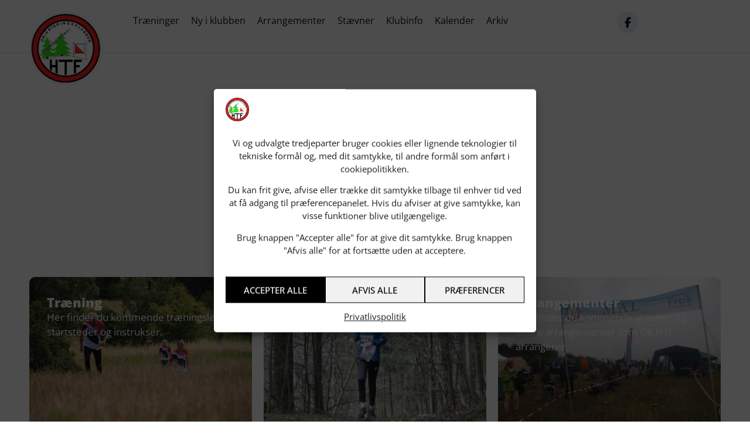

--- FILE ---
content_type: text/html; charset=UTF-8
request_url: https://okhtf.dk/?method=ical&id=2645&_wpnonce=c0fc8ca0b3
body_size: 21368
content:
<!doctype html>
<html lang="da-DK">
<head>
	<meta charset="UTF-8">
	<meta name="viewport" content="width=device-width, initial-scale=1">
	<link rel="profile" href="https://gmpg.org/xfn/11">
	<meta name='robots' content='index, follow, max-image-preview:large, max-snippet:-1, max-video-preview:-1' />

            <script data-no-defer="1" data-ezscrex="false" data-cfasync="false" data-pagespeed-no-defer data-cookieconsent="ignore">
                var ctPublicFunctions = {"_ajax_nonce":"6ef5805cd3","_rest_nonce":"4064c9a393","_ajax_url":"\/wp-admin\/admin-ajax.php","_rest_url":"https:\/\/okhtf.dk\/wp-json\/","data__cookies_type":"none","data__ajax_type":"rest","data__bot_detector_enabled":"1","data__frontend_data_log_enabled":1,"cookiePrefix":"","wprocket_detected":false,"host_url":"okhtf.dk","text__ee_click_to_select":"Click to select the whole data","text__ee_original_email":"The complete one is","text__ee_got_it":"Got it","text__ee_blocked":"Blocked","text__ee_cannot_connect":"Cannot connect","text__ee_cannot_decode":"Can not decode email. Unknown reason","text__ee_email_decoder":"CleanTalk email decoder","text__ee_wait_for_decoding":"The magic is on the way!","text__ee_decoding_process":"Please wait a few seconds while we decode the contact data."}
            </script>
        
            <script data-no-defer="1" data-ezscrex="false" data-cfasync="false" data-pagespeed-no-defer data-cookieconsent="ignore">
                var ctPublic = {"_ajax_nonce":"6ef5805cd3","settings__forms__check_internal":"0","settings__forms__check_external":"0","settings__forms__force_protection":"0","settings__forms__search_test":"1","settings__forms__wc_add_to_cart":"0","settings__data__bot_detector_enabled":"1","settings__sfw__anti_crawler":0,"blog_home":"https:\/\/okhtf.dk\/","pixel__setting":"3","pixel__enabled":true,"pixel__url":null,"data__email_check_before_post":"1","data__email_check_exist_post":"1","data__cookies_type":"none","data__key_is_ok":true,"data__visible_fields_required":true,"wl_brandname":"Anti-Spam by CleanTalk","wl_brandname_short":"CleanTalk","ct_checkjs_key":"55399e9b20cd89645d76e393bc2ca27de0b83b33139cca59b1b077eccd77b105","emailEncoderPassKey":"04d6d70dfb89b8b4720def666ccd2256","bot_detector_forms_excluded":"W10=","advancedCacheExists":true,"varnishCacheExists":false,"wc_ajax_add_to_cart":false}
            </script>
        
	<!-- This site is optimized with the Yoast SEO plugin v26.8 - https://yoast.com/product/yoast-seo-wordpress/ -->
	<title>Forside - okhtf.dk</title>
	<link rel="canonical" href="https://okhtf.dk/" />
	<meta property="og:locale" content="da_DK" />
	<meta property="og:type" content="website" />
	<meta property="og:title" content="Forside - okhtf.dk" />
	<meta property="og:description" content="Orienteringsløb for alle med OK HTF i Haderslev Oplev orienteringsløb for alle aldre og niveauer – i fællesskab, natur og med bevægelse. Træning Her finder du kommende træningsløb, startsteder og [&hellip;]" />
	<meta property="og:url" content="https://okhtf.dk/" />
	<meta property="og:site_name" content="okhtf.dk" />
	<meta property="article:modified_time" content="2025-07-11T14:14:41+00:00" />
	<meta name="twitter:card" content="summary_large_image" />
	<script type="application/ld+json" class="yoast-schema-graph">{"@context":"https://schema.org","@graph":[{"@type":"WebPage","@id":"https://okhtf.dk/","url":"https://okhtf.dk/","name":"Forside - okhtf.dk","isPartOf":{"@id":"https://okhtf.dk/#website"},"datePublished":"2023-11-01T13:31:16+00:00","dateModified":"2025-07-11T14:14:41+00:00","breadcrumb":{"@id":"https://okhtf.dk/#breadcrumb"},"inLanguage":"da-DK","potentialAction":[{"@type":"ReadAction","target":["https://okhtf.dk/"]}]},{"@type":"BreadcrumbList","@id":"https://okhtf.dk/#breadcrumb","itemListElement":[{"@type":"ListItem","position":1,"name":"Forside"}]},{"@type":"WebSite","@id":"https://okhtf.dk/#website","url":"https://okhtf.dk/","name":"okhtf.dk","description":"","potentialAction":[{"@type":"SearchAction","target":{"@type":"EntryPoint","urlTemplate":"https://okhtf.dk/?s={search_term_string}"},"query-input":{"@type":"PropertyValueSpecification","valueRequired":true,"valueName":"search_term_string"}}],"inLanguage":"da-DK"}]}</script>
	<!-- / Yoast SEO plugin. -->


<link rel='dns-prefetch' href='//fd.cleantalk.org' />
<link rel="alternate" type="application/rss+xml" title="okhtf.dk &raquo; Feed" href="https://okhtf.dk/feed/" />
<link rel="alternate" type="application/rss+xml" title="okhtf.dk &raquo;-kommentar-feed" href="https://okhtf.dk/comments/feed/" />
<link rel="alternate" type="text/calendar" title="okhtf.dk &raquo; iCal Feed" href="https://okhtf.dk/events/?ical=1" />
<link rel="alternate" title="oEmbed (JSON)" type="application/json+oembed" href="https://okhtf.dk/wp-json/oembed/1.0/embed?url=https%3A%2F%2Fokhtf.dk%2F" />
<link rel="alternate" title="oEmbed (XML)" type="text/xml+oembed" href="https://okhtf.dk/wp-json/oembed/1.0/embed?url=https%3A%2F%2Fokhtf.dk%2F&#038;format=xml" />
<style id='wp-img-auto-sizes-contain-inline-css'>
img:is([sizes=auto i],[sizes^="auto," i]){contain-intrinsic-size:3000px 1500px}
/*# sourceURL=wp-img-auto-sizes-contain-inline-css */
</style>

<link rel='stylesheet' id='tribe-events-pro-mini-calendar-block-styles-css' href='https://okhtf.dk/wp-content/plugins/events-calendar-pro/build/css/tribe-events-pro-mini-calendar-block.css?ver=7.7.11' media='all' />
<link rel='stylesheet' id='tec-variables-skeleton-css' href='https://okhtf.dk/wp-content/plugins/the-events-calendar/common/build/css/variables-skeleton.css?ver=6.10.1' media='all' />
<link rel='stylesheet' id='tec-variables-full-css' href='https://okhtf.dk/wp-content/plugins/the-events-calendar/common/build/css/variables-full.css?ver=6.10.1' media='all' />
<link rel='stylesheet' id='tribe-events-v2-virtual-single-block-css' href='https://okhtf.dk/wp-content/plugins/events-calendar-pro/build/css/events-virtual-single-block.css?ver=7.7.11' media='all' />
<style id='wp-emoji-styles-inline-css'>

	img.wp-smiley, img.emoji {
		display: inline !important;
		border: none !important;
		box-shadow: none !important;
		height: 1em !important;
		width: 1em !important;
		margin: 0 0.07em !important;
		vertical-align: -0.1em !important;
		background: none !important;
		padding: 0 !important;
	}
/*# sourceURL=wp-emoji-styles-inline-css */
</style>
<style id='global-styles-inline-css'>
:root{--wp--preset--aspect-ratio--square: 1;--wp--preset--aspect-ratio--4-3: 4/3;--wp--preset--aspect-ratio--3-4: 3/4;--wp--preset--aspect-ratio--3-2: 3/2;--wp--preset--aspect-ratio--2-3: 2/3;--wp--preset--aspect-ratio--16-9: 16/9;--wp--preset--aspect-ratio--9-16: 9/16;--wp--preset--color--black: #000000;--wp--preset--color--cyan-bluish-gray: #abb8c3;--wp--preset--color--white: #ffffff;--wp--preset--color--pale-pink: #f78da7;--wp--preset--color--vivid-red: #cf2e2e;--wp--preset--color--luminous-vivid-orange: #ff6900;--wp--preset--color--luminous-vivid-amber: #fcb900;--wp--preset--color--light-green-cyan: #7bdcb5;--wp--preset--color--vivid-green-cyan: #00d084;--wp--preset--color--pale-cyan-blue: #8ed1fc;--wp--preset--color--vivid-cyan-blue: #0693e3;--wp--preset--color--vivid-purple: #9b51e0;--wp--preset--gradient--vivid-cyan-blue-to-vivid-purple: linear-gradient(135deg,rgb(6,147,227) 0%,rgb(155,81,224) 100%);--wp--preset--gradient--light-green-cyan-to-vivid-green-cyan: linear-gradient(135deg,rgb(122,220,180) 0%,rgb(0,208,130) 100%);--wp--preset--gradient--luminous-vivid-amber-to-luminous-vivid-orange: linear-gradient(135deg,rgb(252,185,0) 0%,rgb(255,105,0) 100%);--wp--preset--gradient--luminous-vivid-orange-to-vivid-red: linear-gradient(135deg,rgb(255,105,0) 0%,rgb(207,46,46) 100%);--wp--preset--gradient--very-light-gray-to-cyan-bluish-gray: linear-gradient(135deg,rgb(238,238,238) 0%,rgb(169,184,195) 100%);--wp--preset--gradient--cool-to-warm-spectrum: linear-gradient(135deg,rgb(74,234,220) 0%,rgb(151,120,209) 20%,rgb(207,42,186) 40%,rgb(238,44,130) 60%,rgb(251,105,98) 80%,rgb(254,248,76) 100%);--wp--preset--gradient--blush-light-purple: linear-gradient(135deg,rgb(255,206,236) 0%,rgb(152,150,240) 100%);--wp--preset--gradient--blush-bordeaux: linear-gradient(135deg,rgb(254,205,165) 0%,rgb(254,45,45) 50%,rgb(107,0,62) 100%);--wp--preset--gradient--luminous-dusk: linear-gradient(135deg,rgb(255,203,112) 0%,rgb(199,81,192) 50%,rgb(65,88,208) 100%);--wp--preset--gradient--pale-ocean: linear-gradient(135deg,rgb(255,245,203) 0%,rgb(182,227,212) 50%,rgb(51,167,181) 100%);--wp--preset--gradient--electric-grass: linear-gradient(135deg,rgb(202,248,128) 0%,rgb(113,206,126) 100%);--wp--preset--gradient--midnight: linear-gradient(135deg,rgb(2,3,129) 0%,rgb(40,116,252) 100%);--wp--preset--font-size--small: 13px;--wp--preset--font-size--medium: 20px;--wp--preset--font-size--large: 36px;--wp--preset--font-size--x-large: 42px;--wp--preset--spacing--20: 0.44rem;--wp--preset--spacing--30: 0.67rem;--wp--preset--spacing--40: 1rem;--wp--preset--spacing--50: 1.5rem;--wp--preset--spacing--60: 2.25rem;--wp--preset--spacing--70: 3.38rem;--wp--preset--spacing--80: 5.06rem;--wp--preset--shadow--natural: 6px 6px 9px rgba(0, 0, 0, 0.2);--wp--preset--shadow--deep: 12px 12px 50px rgba(0, 0, 0, 0.4);--wp--preset--shadow--sharp: 6px 6px 0px rgba(0, 0, 0, 0.2);--wp--preset--shadow--outlined: 6px 6px 0px -3px rgb(255, 255, 255), 6px 6px rgb(0, 0, 0);--wp--preset--shadow--crisp: 6px 6px 0px rgb(0, 0, 0);}:root { --wp--style--global--content-size: 800px;--wp--style--global--wide-size: 1200px; }:where(body) { margin: 0; }.wp-site-blocks > .alignleft { float: left; margin-right: 2em; }.wp-site-blocks > .alignright { float: right; margin-left: 2em; }.wp-site-blocks > .aligncenter { justify-content: center; margin-left: auto; margin-right: auto; }:where(.wp-site-blocks) > * { margin-block-start: 24px; margin-block-end: 0; }:where(.wp-site-blocks) > :first-child { margin-block-start: 0; }:where(.wp-site-blocks) > :last-child { margin-block-end: 0; }:root { --wp--style--block-gap: 24px; }:root :where(.is-layout-flow) > :first-child{margin-block-start: 0;}:root :where(.is-layout-flow) > :last-child{margin-block-end: 0;}:root :where(.is-layout-flow) > *{margin-block-start: 24px;margin-block-end: 0;}:root :where(.is-layout-constrained) > :first-child{margin-block-start: 0;}:root :where(.is-layout-constrained) > :last-child{margin-block-end: 0;}:root :where(.is-layout-constrained) > *{margin-block-start: 24px;margin-block-end: 0;}:root :where(.is-layout-flex){gap: 24px;}:root :where(.is-layout-grid){gap: 24px;}.is-layout-flow > .alignleft{float: left;margin-inline-start: 0;margin-inline-end: 2em;}.is-layout-flow > .alignright{float: right;margin-inline-start: 2em;margin-inline-end: 0;}.is-layout-flow > .aligncenter{margin-left: auto !important;margin-right: auto !important;}.is-layout-constrained > .alignleft{float: left;margin-inline-start: 0;margin-inline-end: 2em;}.is-layout-constrained > .alignright{float: right;margin-inline-start: 2em;margin-inline-end: 0;}.is-layout-constrained > .aligncenter{margin-left: auto !important;margin-right: auto !important;}.is-layout-constrained > :where(:not(.alignleft):not(.alignright):not(.alignfull)){max-width: var(--wp--style--global--content-size);margin-left: auto !important;margin-right: auto !important;}.is-layout-constrained > .alignwide{max-width: var(--wp--style--global--wide-size);}body .is-layout-flex{display: flex;}.is-layout-flex{flex-wrap: wrap;align-items: center;}.is-layout-flex > :is(*, div){margin: 0;}body .is-layout-grid{display: grid;}.is-layout-grid > :is(*, div){margin: 0;}body{padding-top: 0px;padding-right: 0px;padding-bottom: 0px;padding-left: 0px;}a:where(:not(.wp-element-button)){text-decoration: underline;}:root :where(.wp-element-button, .wp-block-button__link){background-color: #32373c;border-width: 0;color: #fff;font-family: inherit;font-size: inherit;font-style: inherit;font-weight: inherit;letter-spacing: inherit;line-height: inherit;padding-top: calc(0.667em + 2px);padding-right: calc(1.333em + 2px);padding-bottom: calc(0.667em + 2px);padding-left: calc(1.333em + 2px);text-decoration: none;text-transform: inherit;}.has-black-color{color: var(--wp--preset--color--black) !important;}.has-cyan-bluish-gray-color{color: var(--wp--preset--color--cyan-bluish-gray) !important;}.has-white-color{color: var(--wp--preset--color--white) !important;}.has-pale-pink-color{color: var(--wp--preset--color--pale-pink) !important;}.has-vivid-red-color{color: var(--wp--preset--color--vivid-red) !important;}.has-luminous-vivid-orange-color{color: var(--wp--preset--color--luminous-vivid-orange) !important;}.has-luminous-vivid-amber-color{color: var(--wp--preset--color--luminous-vivid-amber) !important;}.has-light-green-cyan-color{color: var(--wp--preset--color--light-green-cyan) !important;}.has-vivid-green-cyan-color{color: var(--wp--preset--color--vivid-green-cyan) !important;}.has-pale-cyan-blue-color{color: var(--wp--preset--color--pale-cyan-blue) !important;}.has-vivid-cyan-blue-color{color: var(--wp--preset--color--vivid-cyan-blue) !important;}.has-vivid-purple-color{color: var(--wp--preset--color--vivid-purple) !important;}.has-black-background-color{background-color: var(--wp--preset--color--black) !important;}.has-cyan-bluish-gray-background-color{background-color: var(--wp--preset--color--cyan-bluish-gray) !important;}.has-white-background-color{background-color: var(--wp--preset--color--white) !important;}.has-pale-pink-background-color{background-color: var(--wp--preset--color--pale-pink) !important;}.has-vivid-red-background-color{background-color: var(--wp--preset--color--vivid-red) !important;}.has-luminous-vivid-orange-background-color{background-color: var(--wp--preset--color--luminous-vivid-orange) !important;}.has-luminous-vivid-amber-background-color{background-color: var(--wp--preset--color--luminous-vivid-amber) !important;}.has-light-green-cyan-background-color{background-color: var(--wp--preset--color--light-green-cyan) !important;}.has-vivid-green-cyan-background-color{background-color: var(--wp--preset--color--vivid-green-cyan) !important;}.has-pale-cyan-blue-background-color{background-color: var(--wp--preset--color--pale-cyan-blue) !important;}.has-vivid-cyan-blue-background-color{background-color: var(--wp--preset--color--vivid-cyan-blue) !important;}.has-vivid-purple-background-color{background-color: var(--wp--preset--color--vivid-purple) !important;}.has-black-border-color{border-color: var(--wp--preset--color--black) !important;}.has-cyan-bluish-gray-border-color{border-color: var(--wp--preset--color--cyan-bluish-gray) !important;}.has-white-border-color{border-color: var(--wp--preset--color--white) !important;}.has-pale-pink-border-color{border-color: var(--wp--preset--color--pale-pink) !important;}.has-vivid-red-border-color{border-color: var(--wp--preset--color--vivid-red) !important;}.has-luminous-vivid-orange-border-color{border-color: var(--wp--preset--color--luminous-vivid-orange) !important;}.has-luminous-vivid-amber-border-color{border-color: var(--wp--preset--color--luminous-vivid-amber) !important;}.has-light-green-cyan-border-color{border-color: var(--wp--preset--color--light-green-cyan) !important;}.has-vivid-green-cyan-border-color{border-color: var(--wp--preset--color--vivid-green-cyan) !important;}.has-pale-cyan-blue-border-color{border-color: var(--wp--preset--color--pale-cyan-blue) !important;}.has-vivid-cyan-blue-border-color{border-color: var(--wp--preset--color--vivid-cyan-blue) !important;}.has-vivid-purple-border-color{border-color: var(--wp--preset--color--vivid-purple) !important;}.has-vivid-cyan-blue-to-vivid-purple-gradient-background{background: var(--wp--preset--gradient--vivid-cyan-blue-to-vivid-purple) !important;}.has-light-green-cyan-to-vivid-green-cyan-gradient-background{background: var(--wp--preset--gradient--light-green-cyan-to-vivid-green-cyan) !important;}.has-luminous-vivid-amber-to-luminous-vivid-orange-gradient-background{background: var(--wp--preset--gradient--luminous-vivid-amber-to-luminous-vivid-orange) !important;}.has-luminous-vivid-orange-to-vivid-red-gradient-background{background: var(--wp--preset--gradient--luminous-vivid-orange-to-vivid-red) !important;}.has-very-light-gray-to-cyan-bluish-gray-gradient-background{background: var(--wp--preset--gradient--very-light-gray-to-cyan-bluish-gray) !important;}.has-cool-to-warm-spectrum-gradient-background{background: var(--wp--preset--gradient--cool-to-warm-spectrum) !important;}.has-blush-light-purple-gradient-background{background: var(--wp--preset--gradient--blush-light-purple) !important;}.has-blush-bordeaux-gradient-background{background: var(--wp--preset--gradient--blush-bordeaux) !important;}.has-luminous-dusk-gradient-background{background: var(--wp--preset--gradient--luminous-dusk) !important;}.has-pale-ocean-gradient-background{background: var(--wp--preset--gradient--pale-ocean) !important;}.has-electric-grass-gradient-background{background: var(--wp--preset--gradient--electric-grass) !important;}.has-midnight-gradient-background{background: var(--wp--preset--gradient--midnight) !important;}.has-small-font-size{font-size: var(--wp--preset--font-size--small) !important;}.has-medium-font-size{font-size: var(--wp--preset--font-size--medium) !important;}.has-large-font-size{font-size: var(--wp--preset--font-size--large) !important;}.has-x-large-font-size{font-size: var(--wp--preset--font-size--x-large) !important;}
:root :where(.wp-block-pullquote){font-size: 1.5em;line-height: 1.6;}
/*# sourceURL=global-styles-inline-css */
</style>
<link rel='stylesheet' id='cleantalk-public-css-css' href='https://okhtf.dk/wp-content/plugins/cleantalk-spam-protect/css/cleantalk-public.min.css?ver=6.70.1_1768294534' media='all' />
<link rel='stylesheet' id='cleantalk-email-decoder-css-css' href='https://okhtf.dk/wp-content/plugins/cleantalk-spam-protect/css/cleantalk-email-decoder.min.css?ver=6.70.1_1768294534' media='all' />
<link rel='stylesheet' id='tribe-events-v2-single-skeleton-css' href='https://okhtf.dk/wp-content/plugins/the-events-calendar/build/css/tribe-events-single-skeleton.css?ver=6.15.13.1' media='all' />
<link rel='stylesheet' id='tribe-events-v2-single-skeleton-full-css' href='https://okhtf.dk/wp-content/plugins/the-events-calendar/build/css/tribe-events-single-full.css?ver=6.15.13.1' media='all' />
<link rel='stylesheet' id='tec-events-elementor-widgets-base-styles-css' href='https://okhtf.dk/wp-content/plugins/the-events-calendar/build/css/integrations/plugins/elementor/widgets/widget-base.css?ver=6.15.13.1' media='all' />
<link rel='stylesheet' id='cmplz-general-css' href='https://okhtf.dk/wp-content/plugins/complianz-gdpr/assets/css/cookieblocker.min.css?ver=1768294538' media='all' />
<link rel='stylesheet' id='hello-elementor-css' href='https://okhtf.dk/wp-content/themes/hello-elementor/assets/css/reset.css?ver=3.4.4' media='all' />
<link rel='stylesheet' id='hello-elementor-theme-style-css' href='https://okhtf.dk/wp-content/themes/hello-elementor/assets/css/theme.css?ver=3.4.4' media='all' />
<link rel='stylesheet' id='hello-elementor-header-footer-css' href='https://okhtf.dk/wp-content/themes/hello-elementor/assets/css/header-footer.css?ver=3.4.4' media='all' />
<link rel='stylesheet' id='elementor-frontend-css' href='https://okhtf.dk/wp-content/plugins/elementor/assets/css/frontend.min.css?ver=3.34.1' media='all' />
<link rel='stylesheet' id='widget-image-css' href='https://okhtf.dk/wp-content/plugins/elementor/assets/css/widget-image.min.css?ver=3.34.1' media='all' />
<link rel='stylesheet' id='widget-nav-menu-css' href='https://okhtf.dk/wp-content/plugins/elementor-pro/assets/css/widget-nav-menu.min.css?ver=3.34.0' media='all' />
<link rel='stylesheet' id='widget-social-icons-css' href='https://okhtf.dk/wp-content/plugins/elementor/assets/css/widget-social-icons.min.css?ver=3.34.1' media='all' />
<link rel='stylesheet' id='e-apple-webkit-css' href='https://okhtf.dk/wp-content/plugins/elementor/assets/css/conditionals/apple-webkit.min.css?ver=3.34.1' media='all' />
<link rel='stylesheet' id='e-sticky-css' href='https://okhtf.dk/wp-content/plugins/elementor-pro/assets/css/modules/sticky.min.css?ver=3.34.0' media='all' />
<link rel='stylesheet' id='widget-icon-list-css' href='https://okhtf.dk/wp-content/plugins/elementor/assets/css/widget-icon-list.min.css?ver=3.34.1' media='all' />
<link rel='stylesheet' id='elementor-icons-css' href='https://okhtf.dk/wp-content/plugins/elementor/assets/lib/eicons/css/elementor-icons.min.css?ver=5.45.0' media='all' />
<link rel='stylesheet' id='elementor-post-1598-css' href='https://okhtf.dk/wp-content/uploads/elementor/css/post-1598.css?ver=1769071237' media='all' />
<link rel='stylesheet' id='font-awesome-5-all-css' href='https://okhtf.dk/wp-content/plugins/elementor/assets/lib/font-awesome/css/all.min.css?ver=3.34.1' media='all' />
<link rel='stylesheet' id='font-awesome-4-shim-css' href='https://okhtf.dk/wp-content/plugins/elementor/assets/lib/font-awesome/css/v4-shims.min.css?ver=3.34.1' media='all' />
<link rel='stylesheet' id='widget-heading-css' href='https://okhtf.dk/wp-content/plugins/elementor/assets/css/widget-heading.min.css?ver=3.34.1' media='all' />
<link rel='stylesheet' id='e-animation-bob-css' href='https://okhtf.dk/wp-content/plugins/elementor/assets/lib/animations/styles/e-animation-bob.min.css?ver=3.34.1' media='all' />
<link rel='stylesheet' id='elementor-post-1070-css' href='https://okhtf.dk/wp-content/uploads/elementor/css/post-1070.css?ver=1769071981' media='all' />
<link rel='stylesheet' id='scroll-to-top-css' href='https://okhtf.dk/wp-content/plugins/aveo-elementor/content/dynamic-tags/scroll-to-top/scroll-to-top.css?ver=1768294536' media='all' />
<link rel='stylesheet' id='elementor-post-1051-css' href='https://okhtf.dk/wp-content/uploads/elementor/css/post-1051.css?ver=1769071237' media='all' />
<link rel='stylesheet' id='elementor-post-1045-css' href='https://okhtf.dk/wp-content/uploads/elementor/css/post-1045.css?ver=1769071237' media='all' />
<link rel='stylesheet' id='hello-elementor-child-style-css' href='https://okhtf.dk/wp-content/themes/aveo-child/style.css?ver=1.0' media='all' />
<link rel='stylesheet' id='elementor-gf-local-opensans-css' href='https://okhtf.dk/wp-content/uploads/elementor/google-fonts/css/opensans.css?ver=1752139881' media='all' />
<link rel='stylesheet' id='elementor-gf-local-rethinksans-css' href='https://okhtf.dk/wp-content/uploads/elementor/google-fonts/css/rethinksans.css?ver=1752139882' media='all' />
<script src="https://okhtf.dk/wp-content/plugins/cleantalk-spam-protect/js/apbct-public-bundle.min.js?ver=6.70.1_1768294535" id="apbct-public-bundle.min-js-js"></script>
<script src="https://fd.cleantalk.org/ct-bot-detector-wrapper.js?ver=6.70.1" id="ct_bot_detector-js" defer data-wp-strategy="defer"></script>
<script src="https://okhtf.dk/wp-includes/js/jquery/jquery.min.js?ver=3.7.1" id="jquery-core-js"></script>
<script src="https://okhtf.dk/wp-includes/js/jquery/jquery-migrate.min.js?ver=3.4.1" id="jquery-migrate-js"></script>
<script src="https://okhtf.dk/wp-content/plugins/elementor/assets/lib/font-awesome/js/v4-shims.min.js?ver=3.34.1" id="font-awesome-4-shim-js"></script>
<link rel="https://api.w.org/" href="https://okhtf.dk/wp-json/" /><link rel="alternate" title="JSON" type="application/json" href="https://okhtf.dk/wp-json/wp/v2/pages/1070" /><link rel="EditURI" type="application/rsd+xml" title="RSD" href="https://okhtf.dk/xmlrpc.php?rsd" />
<meta name="generator" content="WordPress 6.9" />
<link rel='shortlink' href='https://okhtf.dk/' />
<meta name="tec-api-version" content="v1"><meta name="tec-api-origin" content="https://okhtf.dk"><link rel="alternate" href="https://okhtf.dk/wp-json/tribe/events/v1/" />			<style>.cmplz-hidden {
					display: none !important;
				}</style><meta name="generator" content="Elementor 3.34.1; settings: css_print_method-external, google_font-enabled, font_display-swap">
			<style>
				.e-con.e-parent:nth-of-type(n+4):not(.e-lazyloaded):not(.e-no-lazyload),
				.e-con.e-parent:nth-of-type(n+4):not(.e-lazyloaded):not(.e-no-lazyload) * {
					background-image: none !important;
				}
				@media screen and (max-height: 1024px) {
					.e-con.e-parent:nth-of-type(n+3):not(.e-lazyloaded):not(.e-no-lazyload),
					.e-con.e-parent:nth-of-type(n+3):not(.e-lazyloaded):not(.e-no-lazyload) * {
						background-image: none !important;
					}
				}
				@media screen and (max-height: 640px) {
					.e-con.e-parent:nth-of-type(n+2):not(.e-lazyloaded):not(.e-no-lazyload),
					.e-con.e-parent:nth-of-type(n+2):not(.e-lazyloaded):not(.e-no-lazyload) * {
						background-image: none !important;
					}
				}
			</style>
			<link rel="icon" href="https://okhtf.dk/wp-content/uploads/logo-150x150.png" sizes="32x32" />
<link rel="icon" href="https://okhtf.dk/wp-content/uploads/logo-300x300.png" sizes="192x192" />
<link rel="apple-touch-icon" href="https://okhtf.dk/wp-content/uploads/logo-300x300.png" />
<meta name="msapplication-TileImage" content="https://okhtf.dk/wp-content/uploads/logo-300x300.png" />
		<style id="wp-custom-css">
			.quantity.buttons_added { margin: 0px !important; padding: 0px !important; }

.nojq {
    -webkit-box-shadow: 0px 0px 0px 0px rgba(0, 0, 0, 0.0) !important;
    box-shadow: 0px 0px 0px 0px rgba(0, 0, 0, 0.0) !important;
    -moz-box-shadow: 0px 0px 0px 0px rgba(0, 0, 0, 0.0) !important;
}

.woocommerce-MyAccount-content { padding: 15px; 
}

/* STOPPER IPHONES FRA AT LAVE OM PÅ TEKST FARVEN NÅR DEN FINDER ET TELEFON NR. PÅ HJEMMESIDEN */
a[href^=tel] {
   text-decoration: inherit;
   color: inherit;
}

input[type=date], input[type=email], input[type=number], input[type=password], input[type=search], input[type=tel], input[type=text], input[type=url], select, textarea {
    border: 1px solid #ececec;
}

input[type="radio"]:checked, input[type=reset], input[type="checkbox"]:checked, input[type="checkbox"]:hover:checked, input[type="checkbox"]:focus:checked, input[type=range]::-webkit-slider-thumb {
    border-color: #555555;
    background-color: #ffffff;
    box-shadow: none;
}

body .elementor-widget-woocommerce-cart .woocommerce .input-text.qty {
    min-height: auto;
    text-align: center;
    max-height: unset;
}

.woocommerce ul.products li.product .price {
    color: var( --e-global-color-text );
}

.woocommerce span.onsale {
    background-color: #333;
    color: #fff;
    top: 0px;
    left: 0px;
    padding: 5px !important;
		border-radius: 0;
}

body.woocommerce table.shop_attributes tr td, .woocommerce table.shop_attributes tr:nth-child(even) td {
    background-color: #ffffff;
}

.woocommerce table.shop_attributes th, .woocommerce table.shop_attributes tr:nth-child(even) th {
    background-color: #efefef;
}

.woocommerce table.shop_attributes td {
    padding: 0px 8px;
}

.woocommerce table.shop_attributes, .woocommerce table.shop_attributes th, .woocommerce table.shop_attributes td {
    border: 0;
}

.woocommerce table.shop_attributes tr.woocommerce-product-attributes-item {
    border-bottom: 1px solid #efefef;
}

.woocommerce table.shop_attributes {
    border: 1px solid #efefef;
}

.woocommerce-message, .woocommerce-info {
    border-top-color: #666;
}

.woocommerce-message::before, .woocommerce-info::before {
    color: #666;
}

.e-checkout__order_review-2 {
    background-color: #f6f6f6;
}

.elementor-widget-woocommerce-checkout-page .e-coupon-anchor-description {
    display: none;
}

.woocommerce div.product .stock {
	color: var(--e-global-color-text) !important;
}

.woocommerce div.product form.cart .variations td, .woocommerce div.product form.cart .variations th {
    padding: 0;
	  text-align: left;
	  background-color: transparent;
}

.woocommerce div.product form.cart .variations select {
    margin-bottom: 10px;
}

.shop_table .cart_item .quantity input {
    padding: 2px;
}

.shop_table .cart_item .product-name .quantity {
    margin-bottom: 10px;
}

@media only screen and (max-width: 767px) {
.uael-dropdown, .uael-nav-menu__layout-horizontal{
overflow: hidden !important;
}
}

textarea#order_comments {
		resize: vertical;
}


.cart-subtotal {
    border-bottom: 1px solid #d4d4d4;
    padding: 7px 0px;
    margin-bottom: 20px;
}

@media screen and (min-width: 600px) {
p#billing_postcode_field {
    width: 49%;
    display: inline-block;
    margin-right: 11px !important;
}

p#billing_city_field {
    width: 49%;
    display: inline-block;
}
	}


.woocommerce:where(body:not(.woocommerce-block-theme-has-button-styles)) #respond input#submit.alt.disabled, .woocommerce:where(body:not(.woocommerce-block-theme-has-button-styles)) #respond input#submit.alt.disabled:hover, .woocommerce:where(body:not(.woocommerce-block-theme-has-button-styles)) #respond input#submit.alt:disabled, .woocommerce:where(body:not(.woocommerce-block-theme-has-button-styles)) #respond input#submit.alt:disabled:hover, .woocommerce:where(body:not(.woocommerce-block-theme-has-button-styles)) #respond input#submit.alt:disabled[disabled], .woocommerce:where(body:not(.woocommerce-block-theme-has-button-styles)) #respond input#submit.alt:disabled[disabled]:hover, .woocommerce:where(body:not(.woocommerce-block-theme-has-button-styles)) a.button.alt.disabled, .woocommerce:where(body:not(.woocommerce-block-theme-has-button-styles)) a.button.alt.disabled:hover, .woocommerce:where(body:not(.woocommerce-block-theme-has-button-styles)) a.button.alt:disabled, .woocommerce:where(body:not(.woocommerce-block-theme-has-button-styles)) a.button.alt:disabled:hover, .woocommerce:where(body:not(.woocommerce-block-theme-has-button-styles)) a.button.alt:disabled[disabled], .woocommerce:where(body:not(.woocommerce-block-theme-has-button-styles)) a.button.alt:disabled[disabled]:hover, .woocommerce:where(body:not(.woocommerce-block-theme-has-button-styles)) button.button.alt.disabled, .woocommerce:where(body:not(.woocommerce-block-theme-has-button-styles)) button.button.alt.disabled:hover, .woocommerce:where(body:not(.woocommerce-block-theme-has-button-styles)) button.button.alt:disabled, .woocommerce:where(body:not(.woocommerce-block-theme-has-button-styles)) button.button.alt:disabled:hover, .woocommerce:where(body:not(.woocommerce-block-theme-has-button-styles)) button.button.alt:disabled[disabled], .woocommerce:where(body:not(.woocommerce-block-theme-has-button-styles)) button.button.alt:disabled[disabled]:hover, .woocommerce:where(body:not(.woocommerce-block-theme-has-button-styles)) input.button.alt.disabled, .woocommerce:where(body:not(.woocommerce-block-theme-has-button-styles)) input.button.alt.disabled:hover, .woocommerce:where(body:not(.woocommerce-block-theme-has-button-styles)) input.button.alt:disabled, .woocommerce:where(body:not(.woocommerce-block-theme-has-button-styles)) input.button.alt:disabled:hover, .woocommerce:where(body:not(.woocommerce-block-theme-has-button-styles)) input.button.alt:disabled[disabled], .woocommerce:where(body:not(.woocommerce-block-theme-has-button-styles)) input.button.alt:disabled[disabled]:hover, :where(body:not(.woocommerce-block-theme-has-button-styles)) .woocommerce #respond input#submit.alt.disabled, :where(body:not(.woocommerce-block-theme-has-button-styles)) .woocommerce #respond input#submit.alt.disabled:hover, :where(body:not(.woocommerce-block-theme-has-button-styles)) .woocommerce #respond input#submit.alt:disabled, :where(body:not(.woocommerce-block-theme-has-button-styles)) .woocommerce #respond input#submit.alt:disabled:hover, :where(body:not(.woocommerce-block-theme-has-button-styles)) .woocommerce #respond input#submit.alt:disabled[disabled], :where(body:not(.woocommerce-block-theme-has-button-styles)) .woocommerce #respond input#submit.alt:disabled[disabled]:hover, :where(body:not(.woocommerce-block-theme-has-button-styles)) .woocommerce a.button.alt.disabled, :where(body:not(.woocommerce-block-theme-has-button-styles)) .woocommerce a.button.alt.disabled:hover, :where(body:not(.woocommerce-block-theme-has-button-styles)) .woocommerce a.button.alt:disabled, :where(body:not(.woocommerce-block-theme-has-button-styles)) .woocommerce a.button.alt:disabled:hover, :where(body:not(.woocommerce-block-theme-has-button-styles)) .woocommerce a.button.alt:disabled[disabled], :where(body:not(.woocommerce-block-theme-has-button-styles)) .woocommerce a.button.alt:disabled[disabled]:hover, :where(body:not(.woocommerce-block-theme-has-button-styles)) .woocommerce button.button.alt.disabled, :where(body:not(.woocommerce-block-theme-has-button-styles)) .woocommerce button.button.alt.disabled:hover, :where(body:not(.woocommerce-block-theme-has-button-styles)) .woocommerce button.button.alt:disabled, :where(body:not(.woocommerce-block-theme-has-button-styles)) .woocommerce button.button.alt:disabled:hover, :where(body:not(.woocommerce-block-theme-has-button-styles)) .woocommerce button.button.alt:disabled[disabled], :where(body:not(.woocommerce-block-theme-has-button-styles)) .woocommerce button.button.alt:disabled[disabled]:hover, :where(body:not(.woocommerce-block-theme-has-button-styles)) .woocommerce input.button.alt.disabled, :where(body:not(.woocommerce-block-theme-has-button-styles)) .woocommerce input.button.alt.disabled:hover, :where(body:not(.woocommerce-block-theme-has-button-styles)) .woocommerce input.button.alt:disabled, :where(body:not(.woocommerce-block-theme-has-button-styles)) .woocommerce input.button.alt:disabled:hover, :where(body:not(.woocommerce-block-theme-has-button-styles)) .woocommerce input.button.alt:disabled[disabled], :where(body:not(.woocommerce-block-theme-has-button-styles)) .woocommerce input.button.alt:disabled[disabled]:hover {
    background-color: var(--e-global-color-accent );
}

.woocommerce input.button.alt.shipmondo_select_button {
    background-color: var( --e-global-color-accent );
}

button.woocommerce-button.button.e-apply-coupon {
    border-color: var( --e-global-color-accent );
}


@media (min-width: 768px) {

.woocommerce-checkout-review-order tr th:first-child {
    width: 40%;
}
}


/* PRIS FARVE FIX VARIANTER */
.woocommerce-variation-price {
	margin-bottom: 20px;
}

.woocommerce-variation-price .price { 
	color: 
	var(--e-global-color-primary) !important;
}

/* PRODUKT LOOP KURV IKON */

a.added_to_cart.wc-forward {
    padding-left: 10px;
	font-family: var(   --e-global-typography-text-font-family );
}

/* Hide, reset variations */
.reset_variations {
	display: none !important;
}

/* Adgangskode side */
.post-password-form {
	display: flex;
	flex-direction: column;
	justify-content: center;
	padding: 20px;
	min-height: 400px;
	background-color: #fbfbfb;
	text-align: left;
}

.post-password-form p {
justify-content: center;
}


/* Text align center in cookie when in middle */
.cmplz-center  #cmplz-message-1-optin {
    text-align: center;
}

/* Designer */
/* Fix af luft under ikon */
.elementor-icon-wrapper {
	line-height: 0 !important;
}

/* Fjerne focus fra mobilmenu */
.elementor-nav-menu--dropdown .elementor-item:focus,  a.elementor-sub-item:focus {
	background-color: transparent!important;
}

/* Brødkrummer */
#breadcrumbs > span {
	display: flex;
	align-items: center;
	justify-content: flex-start;
	gap: 8px;
	flex-wrap: wrap;
}

#breadcrumbs > span a:hover {
	text-decoration: underline;
}

@media (max-width: 767px) {
	#breadcrumbs > span {
		gap: 4px;
	}
}

/* Brødtekst links */
p > a, p > strong > a {
	color: inherit !important;
	text-decoration: underline !important;
}

p > a:hover, p > strong > a:hover {
	color: var(--e-global-color-accent) !important;
}

/* Kalender/Events */
.tribe-events-widget-events-list__view-more.tribe-common-b1.tribe-common-b2--min-medium, p.tribe-events-back, h3.tribe-common-h6.tribe-events-widget-countdown__event-title, header.tribe-events-widget-countdown__header {
	display: none !important;
}

.tribe-common-g-row.tribe-events-widget-events-list__event-row {
	background: var(--e-global-color-secondary);
	padding: 20px;
	border-radius: 10px;
}

.tribe-common.tribe-events.tribe-events-view.tribe-events-view--widget-countdown.tribe-events-widget, .tribe-events-widget-countdown__number {
	margin: 0px !important;
}

time.tribe-events-widget-countdown__time {
	display: flex;
	flex-direction: row;
	justify-content: space-evenly;
	gap: 40px;
}

section#tribe-events-pg-template {
	padding: 0px;
	margin: 0px;
	max-width: 100vw !important;
}		</style>
		</head>
<body data-rsssl=1 data-cmplz=1 class="home wp-singular page-template page-template-elementor_theme page page-id-1070 wp-embed-responsive wp-theme-hello-elementor wp-child-theme-aveo-child tribe-no-js hello-elementor-default elementor-default elementor-kit-1598 elementor-page elementor-page-1070">


<a class="skip-link screen-reader-text" href="#content">Videre til indhold</a>

		<header data-elementor-type="header" data-elementor-id="1051" class="elementor elementor-1051 elementor-location-header" data-elementor-post-type="elementor_library">
			<div class="elementor-element elementor-element-4c355e3 e-flex e-con-boxed e-con e-parent" data-id="4c355e3" data-element_type="container" data-settings="{&quot;background_background&quot;:&quot;classic&quot;,&quot;sticky&quot;:&quot;top&quot;,&quot;sticky_on&quot;:[&quot;desktop&quot;,&quot;tablet&quot;,&quot;mobile&quot;],&quot;sticky_offset&quot;:0,&quot;sticky_effects_offset&quot;:0,&quot;sticky_anchor_link_offset&quot;:0}">
					<div class="e-con-inner">
		<div class="elementor-element elementor-element-2e2b712 e-con-full e-flex e-con e-child" data-id="2e2b712" data-element_type="container">
				<div class="elementor-element elementor-element-c3d68f0 elementor-widget elementor-widget-image" data-id="c3d68f0" data-element_type="widget" data-widget_type="image.default">
				<div class="elementor-widget-container">
																<a href="https://okhtf.dk">
							<img width="538" height="538" src="https://okhtf.dk/wp-content/uploads/logo-med-kant.png" class="attachment-large size-large wp-image-1588" alt="" srcset="https://okhtf.dk/wp-content/uploads/logo-med-kant.png 538w, https://okhtf.dk/wp-content/uploads/logo-med-kant-300x300.png 300w, https://okhtf.dk/wp-content/uploads/logo-med-kant-150x150.png 150w" sizes="(max-width: 538px) 100vw, 538px" />								</a>
															</div>
				</div>
				</div>
		<div class="elementor-element elementor-element-0309bec e-con-full elementor-hidden-tablet elementor-hidden-mobile e-flex e-con e-child" data-id="0309bec" data-element_type="container">
				<div class="elementor-element elementor-element-9541deb elementor-nav-menu--dropdown-tablet elementor-nav-menu__text-align-aside elementor-nav-menu--toggle elementor-nav-menu--burger elementor-widget elementor-widget-nav-menu" data-id="9541deb" data-element_type="widget" data-settings="{&quot;submenu_icon&quot;:{&quot;value&quot;:&quot;&lt;i class=\&quot;fas fa-angle-down\&quot; aria-hidden=\&quot;true\&quot;&gt;&lt;\/i&gt;&quot;,&quot;library&quot;:&quot;fa-solid&quot;},&quot;layout&quot;:&quot;horizontal&quot;,&quot;toggle&quot;:&quot;burger&quot;}" data-widget_type="nav-menu.default">
				<div class="elementor-widget-container">
								<nav aria-label="Menu" class="elementor-nav-menu--main elementor-nav-menu__container elementor-nav-menu--layout-horizontal e--pointer-none">
				<ul id="menu-1-9541deb" class="elementor-nav-menu"><li class="menu-item menu-item-type-post_type menu-item-object-page menu-item-has-children menu-item-1754"><a href="https://okhtf.dk/kommende-traeninger/" class="elementor-item">Træninger</a>
<ul class="sub-menu elementor-nav-menu--dropdown">
	<li class="menu-item menu-item-type-post_type menu-item-object-page menu-item-2682"><a href="https://okhtf.dk/kommende-traeninger/" class="elementor-sub-item">Kommende træninger</a></li>
	<li class="menu-item menu-item-type-post_type menu-item-object-page menu-item-1755"><a href="https://okhtf.dk/kommende-traeninger/traening/startsteder/" class="elementor-sub-item">Startsteder</a></li>
	<li class="menu-item menu-item-type-post_type menu-item-object-page menu-item-2681"><a href="https://okhtf.dk/kommende-traeninger/traening/" class="elementor-sub-item">Om træningsløb</a></li>
</ul>
</li>
<li class="menu-item menu-item-type-post_type menu-item-object-page menu-item-has-children menu-item-1743"><a href="https://okhtf.dk/ny-i-klubben/" class="elementor-item">Ny i klubben</a>
<ul class="sub-menu elementor-nav-menu--dropdown">
	<li class="menu-item menu-item-type-post_type menu-item-object-page menu-item-2683"><a href="https://okhtf.dk/ny-i-klubben/" class="elementor-sub-item">Prøv orienteringsløb</a></li>
	<li class="menu-item menu-item-type-post_type menu-item-object-page menu-item-1744"><a href="https://okhtf.dk/ny-i-klubben/indmeldelse/" class="elementor-sub-item">Indmeldelse</a></li>
</ul>
</li>
<li class="menu-item menu-item-type-post_type menu-item-object-page menu-item-1727"><a href="https://okhtf.dk/arrangementer/" class="elementor-item">Arrangementer</a></li>
<li class="menu-item menu-item-type-post_type menu-item-object-page menu-item-has-children menu-item-1745"><a href="https://okhtf.dk/staevner/" class="elementor-item">Stævner</a>
<ul class="sub-menu elementor-nav-menu--dropdown">
	<li class="menu-item menu-item-type-post_type menu-item-object-page menu-item-2753"><a href="https://okhtf.dk/staevner/" class="elementor-sub-item">Tilmelding til stævner</a></li>
	<li class="menu-item menu-item-type-custom menu-item-object-custom menu-item-2773"><a href="https://www.o-service.dk/#/menuleft/117" class="elementor-sub-item elementor-item-anchor">O-service</a></li>
	<li class="menu-item menu-item-type-custom menu-item-object-custom menu-item-2771"><a href="https://okhtf.dk/wp-content/uploads/Tilskudsregler-OK-HTF-2024.pdf" class="elementor-sub-item">Tilskudsregler</a></li>
	<li class="menu-item menu-item-type-post_type menu-item-object-page menu-item-1747"><a href="https://okhtf.dk/staevner/klubmesterskabsloeb/" class="elementor-sub-item">Klubmesterskab</a></li>
	<li class="menu-item menu-item-type-post_type menu-item-object-page menu-item-1749"><a href="https://okhtf.dk/staevner/sydkredsmesterskab/" class="elementor-sub-item">Sydkredsmesterskab</a></li>
</ul>
</li>
<li class="menu-item menu-item-type-post_type menu-item-object-page menu-item-has-children menu-item-1728"><a href="https://okhtf.dk/klubinfo/" class="elementor-item">Klubinfo</a>
<ul class="sub-menu elementor-nav-menu--dropdown">
	<li class="menu-item menu-item-type-post_type menu-item-object-page menu-item-has-children menu-item-1729"><a href="https://okhtf.dk/klubinfo/bestyrelsesreferater/" class="elementor-sub-item">Bestyrelsesreferater</a>
	<ul class="sub-menu elementor-nav-menu--dropdown">
		<li class="menu-item menu-item-type-post_type menu-item-object-page menu-item-1735"><a href="https://okhtf.dk/klubinfo/bestyrelsesreferater/referater-2025/" class="elementor-sub-item">Referater 2025</a></li>
		<li class="menu-item menu-item-type-post_type menu-item-object-page menu-item-1734"><a href="https://okhtf.dk/klubinfo/bestyrelsesreferater/referater-2024/" class="elementor-sub-item">Referater 2024</a></li>
		<li class="menu-item menu-item-type-post_type menu-item-object-page menu-item-1733"><a href="https://okhtf.dk/klubinfo/bestyrelsesreferater/referater-2023/" class="elementor-sub-item">Referater 2023</a></li>
		<li class="menu-item menu-item-type-post_type menu-item-object-page menu-item-1732"><a href="https://okhtf.dk/klubinfo/bestyrelsesreferater/referater-2022/" class="elementor-sub-item">Referater 2022</a></li>
		<li class="menu-item menu-item-type-post_type menu-item-object-page menu-item-1731"><a href="https://okhtf.dk/klubinfo/bestyrelsesreferater/referater-2021/" class="elementor-sub-item">Referater 2021</a></li>
		<li class="menu-item menu-item-type-post_type menu-item-object-page menu-item-1730"><a href="https://okhtf.dk/klubinfo/bestyrelsesreferater/referater-2020/" class="elementor-sub-item">Referater 2020</a></li>
	</ul>
</li>
	<li class="menu-item menu-item-type-post_type menu-item-object-page menu-item-1737"><a href="https://okhtf.dk/klubinfo/generalforsamling/" class="elementor-sub-item">Generalforsamling</a></li>
	<li class="menu-item menu-item-type-post_type menu-item-object-page menu-item-1738"><a href="https://okhtf.dk/klubinfo/klubtoej/" class="elementor-sub-item">Klubtøj</a></li>
	<li class="menu-item menu-item-type-post_type menu-item-object-page menu-item-1739"><a href="https://okhtf.dk/klubinfo/kontakt/" class="elementor-sub-item">Kontakt</a></li>
	<li class="menu-item menu-item-type-post_type menu-item-object-page menu-item-3054"><a href="https://okhtf.dk/ny-i-klubben/indmeldelse/" class="elementor-sub-item">Kontingent</a></li>
	<li class="menu-item menu-item-type-post_type menu-item-object-page menu-item-4086"><a href="https://okhtf.dk/staevner/" class="elementor-sub-item">Løbskonto og Conventus</a></li>
	<li class="menu-item menu-item-type-post_type menu-item-object-page menu-item-1741"><a href="https://okhtf.dk/klubinfo/tilskud-startafgift-og-koersel/" class="elementor-sub-item">Tilskud startafgift og kørsel</a></li>
	<li class="menu-item menu-item-type-post_type menu-item-object-page menu-item-1742"><a href="https://okhtf.dk/klubinfo/vedtaegter/" class="elementor-sub-item">Vedtægter</a></li>
</ul>
</li>
<li class="menu-item menu-item-type-post_type menu-item-object-page menu-item-has-children menu-item-1725"><a href="https://okhtf.dk/kalender/" class="elementor-item">Kalender</a>
<ul class="sub-menu elementor-nav-menu--dropdown">
	<li class="menu-item menu-item-type-post_type menu-item-object-page menu-item-3029"><a href="https://okhtf.dk/kalender/" class="elementor-sub-item">Kalender</a></li>
	<li class="menu-item menu-item-type-post_type menu-item-object-page menu-item-1726"><a href="https://okhtf.dk/kalender/aarshjul-2025-2026/" class="elementor-sub-item">Årshjul 2025/2026</a></li>
</ul>
</li>
<li class="menu-item menu-item-type-post_type menu-item-object-page menu-item-has-children menu-item-1724"><a href="https://okhtf.dk/arkiv/" class="elementor-item">Arkiv</a>
<ul class="sub-menu elementor-nav-menu--dropdown">
	<li class="menu-item menu-item-type-taxonomy menu-item-object-category menu-item-has-children menu-item-1761"><a href="https://okhtf.dk/emner/vikingedyst/" class="elementor-sub-item">Vikingedyst</a>
	<ul class="sub-menu elementor-nav-menu--dropdown">
		<li class="menu-item menu-item-type-post_type menu-item-object-post menu-item-4061"><a href="https://okhtf.dk/vikingedyst-2025/" class="elementor-sub-item">Vikingedyst 2025</a></li>
		<li class="menu-item menu-item-type-post_type menu-item-object-post menu-item-4025"><a href="https://okhtf.dk/vikingedyst-2024/" class="elementor-sub-item">Vikingedyst 2024</a></li>
		<li class="menu-item menu-item-type-post_type menu-item-object-post menu-item-4026"><a href="https://okhtf.dk/vikingedyst-2023/" class="elementor-sub-item">Vikingedyst 2023</a></li>
		<li class="menu-item menu-item-type-post_type menu-item-object-post menu-item-4027"><a href="https://okhtf.dk/vikingedyst-2022/" class="elementor-sub-item">Vikingedyst 2022</a></li>
		<li class="menu-item menu-item-type-post_type menu-item-object-post menu-item-4028"><a href="https://okhtf.dk/vikingedyst-2021/" class="elementor-sub-item">Vikingedyst 2021</a></li>
		<li class="menu-item menu-item-type-post_type menu-item-object-post menu-item-4029"><a href="https://okhtf.dk/vikingedyst-2020/" class="elementor-sub-item">Vikingedyst 2020</a></li>
		<li class="menu-item menu-item-type-post_type menu-item-object-post menu-item-4030"><a href="https://okhtf.dk/vikingedyst-2019/" class="elementor-sub-item">Vikingedyst 2019</a></li>
	</ul>
</li>
	<li class="menu-item menu-item-type-taxonomy menu-item-object-category menu-item-has-children menu-item-2787"><a href="https://okhtf.dk/emner/divisionsmatch/" class="elementor-sub-item">Divisionsmatch</a>
	<ul class="sub-menu elementor-nav-menu--dropdown">
		<li class="menu-item menu-item-type-post_type menu-item-object-post menu-item-2774"><a href="https://okhtf.dk/2-divisionsmatch-11-maj-2025/" class="elementor-sub-item">Divisionsmatch i Linnet 2025</a></li>
		<li class="menu-item menu-item-type-post_type menu-item-object-post menu-item-4039"><a href="https://okhtf.dk/divisionsmatch-i-honning-2023/" class="elementor-sub-item">Divisionsmatch i Hønning 2023</a></li>
		<li class="menu-item menu-item-type-post_type menu-item-object-post menu-item-4040"><a href="https://okhtf.dk/divisionsmatch-stensbaek-2022/" class="elementor-sub-item">Divisionsmatch i Stensbæk 2022</a></li>
	</ul>
</li>
	<li class="menu-item menu-item-type-taxonomy menu-item-object-category menu-item-has-children menu-item-1760"><a href="https://okhtf.dk/emner/sm-arrangementer/" class="elementor-sub-item">SM løb</a>
	<ul class="sub-menu elementor-nav-menu--dropdown">
		<li class="menu-item menu-item-type-post_type menu-item-object-post menu-item-4132"><a href="https://okhtf.dk/sm-lang-2025-haderslev-vesterskov/" class="elementor-sub-item">SM Lang 2025</a></li>
		<li class="menu-item menu-item-type-post_type menu-item-object-post menu-item-4051"><a href="https://okhtf.dk/sm-sprint-2025/" class="elementor-sub-item">SM Sprint 2025</a></li>
		<li class="menu-item menu-item-type-post_type menu-item-object-post menu-item-4044"><a href="https://okhtf.dk/sm-lang-2024/" class="elementor-sub-item">SM Lang 2024</a></li>
		<li class="menu-item menu-item-type-post_type menu-item-object-post menu-item-4048"><a href="https://okhtf.dk/sm-nat-2024/" class="elementor-sub-item">SM Nat 2024</a></li>
		<li class="menu-item menu-item-type-post_type menu-item-object-post menu-item-4054"><a href="https://okhtf.dk/sm-stafet-2023/" class="elementor-sub-item">SM Stafet 2023</a></li>
		<li class="menu-item menu-item-type-post_type menu-item-object-post menu-item-4050"><a href="https://okhtf.dk/sm-sprint-2023/" class="elementor-sub-item">SM Sprint 2023</a></li>
		<li class="menu-item menu-item-type-post_type menu-item-object-post menu-item-4043"><a href="https://okhtf.dk/sm-lang-2022/" class="elementor-sub-item">SM Lang 2022</a></li>
		<li class="menu-item menu-item-type-post_type menu-item-object-post menu-item-4047"><a href="https://okhtf.dk/sm-nat-2022/" class="elementor-sub-item">SM Nat 2022</a></li>
		<li class="menu-item menu-item-type-post_type menu-item-object-post menu-item-4053"><a href="https://okhtf.dk/sm-stafet-2021/" class="elementor-sub-item">SM Stafet 2021</a></li>
		<li class="menu-item menu-item-type-post_type menu-item-object-post menu-item-4046"><a href="https://okhtf.dk/sm-nat-2021/" class="elementor-sub-item">SM Nat 2021</a></li>
		<li class="menu-item menu-item-type-post_type menu-item-object-post menu-item-4042"><a href="https://okhtf.dk/sm-lang-2020/" class="elementor-sub-item">SM Lang 2020</a></li>
		<li class="menu-item menu-item-type-post_type menu-item-object-post menu-item-4049"><a href="https://okhtf.dk/sm-sprint-2020/" class="elementor-sub-item">SM Sprint 2020</a></li>
		<li class="menu-item menu-item-type-post_type menu-item-object-post menu-item-4052"><a href="https://okhtf.dk/sm-stafet-2019/" class="elementor-sub-item">SM Stafet 2019</a></li>
		<li class="menu-item menu-item-type-post_type menu-item-object-post menu-item-4045"><a href="https://okhtf.dk/sm-nat-2019/" class="elementor-sub-item">SM Nat 2019</a></li>
	</ul>
</li>
	<li class="menu-item menu-item-type-taxonomy menu-item-object-category menu-item-has-children menu-item-1758"><a href="https://okhtf.dk/emner/juleloeb-26-december-toerning-moelle/" class="elementor-sub-item">Juleløb Tørning Mølle</a>
	<ul class="sub-menu elementor-nav-menu--dropdown">
		<li class="menu-item menu-item-type-post_type menu-item-object-post menu-item-3031"><a href="https://okhtf.dk/juleloeb-2024/" class="elementor-sub-item">Juleløb 2024</a></li>
		<li class="menu-item menu-item-type-post_type menu-item-object-post menu-item-2349"><a href="https://okhtf.dk/juleloeb-2023/" class="elementor-sub-item">Juleløb 2023</a></li>
	</ul>
</li>
	<li class="menu-item menu-item-type-taxonomy menu-item-object-category menu-item-has-children menu-item-2788"><a href="https://okhtf.dk/emner/dm_loeb/" class="elementor-sub-item">DM løb</a>
	<ul class="sub-menu elementor-nav-menu--dropdown">
		<li class="menu-item menu-item-type-post_type menu-item-object-post menu-item-3030"><a href="https://okhtf.dk/dm-mellem-i-pamhule-2024/" class="elementor-sub-item">DM Mellem i Pamhule 2024</a></li>
		<li class="menu-item menu-item-type-post_type menu-item-object-post menu-item-2785"><a href="https://okhtf.dk/dm-nat-2022/" class="elementor-sub-item">DM Nat 2022</a></li>
	</ul>
</li>
	<li class="menu-item menu-item-type-taxonomy menu-item-object-category menu-item-has-children menu-item-1759"><a href="https://okhtf.dk/emner/oevrige-afholdte-arrangementer/" class="elementor-sub-item">Øvrige afholdte arrangementer</a>
	<ul class="sub-menu elementor-nav-menu--dropdown">
		<li class="menu-item menu-item-type-post_type menu-item-object-post menu-item-4037"><a href="https://okhtf.dk/natcup-syd-2023/" class="elementor-sub-item">Natcup Syd 2023</a></li>
		<li class="menu-item menu-item-type-post_type menu-item-object-post menu-item-4038"><a href="https://okhtf.dk/voksenkursus-2022/" class="elementor-sub-item">Voksenkursus Søgård 2022</a></li>
	</ul>
</li>
	<li class="menu-item menu-item-type-post_type menu-item-object-post menu-item-2811"><a href="https://okhtf.dk/jubilaeumstidsskrifter/" class="elementor-sub-item">Jubilæumsskrifter</a></li>
	<li class="menu-item menu-item-type-taxonomy menu-item-object-category menu-item-2789"><a href="https://okhtf.dk/emner/klubblade/" class="elementor-sub-item">Klubblade</a></li>
</ul>
</li>
</ul>			</nav>
					<div class="elementor-menu-toggle" role="button" tabindex="0" aria-label="Menuskift" aria-expanded="false">
			<i aria-hidden="true" role="presentation" class="elementor-menu-toggle__icon--open eicon-menu-bar"></i><i aria-hidden="true" role="presentation" class="elementor-menu-toggle__icon--close eicon-close"></i>		</div>
					<nav class="elementor-nav-menu--dropdown elementor-nav-menu__container" aria-hidden="true">
				<ul id="menu-2-9541deb" class="elementor-nav-menu"><li class="menu-item menu-item-type-post_type menu-item-object-page menu-item-has-children menu-item-1754"><a href="https://okhtf.dk/kommende-traeninger/" class="elementor-item" tabindex="-1">Træninger</a>
<ul class="sub-menu elementor-nav-menu--dropdown">
	<li class="menu-item menu-item-type-post_type menu-item-object-page menu-item-2682"><a href="https://okhtf.dk/kommende-traeninger/" class="elementor-sub-item" tabindex="-1">Kommende træninger</a></li>
	<li class="menu-item menu-item-type-post_type menu-item-object-page menu-item-1755"><a href="https://okhtf.dk/kommende-traeninger/traening/startsteder/" class="elementor-sub-item" tabindex="-1">Startsteder</a></li>
	<li class="menu-item menu-item-type-post_type menu-item-object-page menu-item-2681"><a href="https://okhtf.dk/kommende-traeninger/traening/" class="elementor-sub-item" tabindex="-1">Om træningsløb</a></li>
</ul>
</li>
<li class="menu-item menu-item-type-post_type menu-item-object-page menu-item-has-children menu-item-1743"><a href="https://okhtf.dk/ny-i-klubben/" class="elementor-item" tabindex="-1">Ny i klubben</a>
<ul class="sub-menu elementor-nav-menu--dropdown">
	<li class="menu-item menu-item-type-post_type menu-item-object-page menu-item-2683"><a href="https://okhtf.dk/ny-i-klubben/" class="elementor-sub-item" tabindex="-1">Prøv orienteringsløb</a></li>
	<li class="menu-item menu-item-type-post_type menu-item-object-page menu-item-1744"><a href="https://okhtf.dk/ny-i-klubben/indmeldelse/" class="elementor-sub-item" tabindex="-1">Indmeldelse</a></li>
</ul>
</li>
<li class="menu-item menu-item-type-post_type menu-item-object-page menu-item-1727"><a href="https://okhtf.dk/arrangementer/" class="elementor-item" tabindex="-1">Arrangementer</a></li>
<li class="menu-item menu-item-type-post_type menu-item-object-page menu-item-has-children menu-item-1745"><a href="https://okhtf.dk/staevner/" class="elementor-item" tabindex="-1">Stævner</a>
<ul class="sub-menu elementor-nav-menu--dropdown">
	<li class="menu-item menu-item-type-post_type menu-item-object-page menu-item-2753"><a href="https://okhtf.dk/staevner/" class="elementor-sub-item" tabindex="-1">Tilmelding til stævner</a></li>
	<li class="menu-item menu-item-type-custom menu-item-object-custom menu-item-2773"><a href="https://www.o-service.dk/#/menuleft/117" class="elementor-sub-item elementor-item-anchor" tabindex="-1">O-service</a></li>
	<li class="menu-item menu-item-type-custom menu-item-object-custom menu-item-2771"><a href="https://okhtf.dk/wp-content/uploads/Tilskudsregler-OK-HTF-2024.pdf" class="elementor-sub-item" tabindex="-1">Tilskudsregler</a></li>
	<li class="menu-item menu-item-type-post_type menu-item-object-page menu-item-1747"><a href="https://okhtf.dk/staevner/klubmesterskabsloeb/" class="elementor-sub-item" tabindex="-1">Klubmesterskab</a></li>
	<li class="menu-item menu-item-type-post_type menu-item-object-page menu-item-1749"><a href="https://okhtf.dk/staevner/sydkredsmesterskab/" class="elementor-sub-item" tabindex="-1">Sydkredsmesterskab</a></li>
</ul>
</li>
<li class="menu-item menu-item-type-post_type menu-item-object-page menu-item-has-children menu-item-1728"><a href="https://okhtf.dk/klubinfo/" class="elementor-item" tabindex="-1">Klubinfo</a>
<ul class="sub-menu elementor-nav-menu--dropdown">
	<li class="menu-item menu-item-type-post_type menu-item-object-page menu-item-has-children menu-item-1729"><a href="https://okhtf.dk/klubinfo/bestyrelsesreferater/" class="elementor-sub-item" tabindex="-1">Bestyrelsesreferater</a>
	<ul class="sub-menu elementor-nav-menu--dropdown">
		<li class="menu-item menu-item-type-post_type menu-item-object-page menu-item-1735"><a href="https://okhtf.dk/klubinfo/bestyrelsesreferater/referater-2025/" class="elementor-sub-item" tabindex="-1">Referater 2025</a></li>
		<li class="menu-item menu-item-type-post_type menu-item-object-page menu-item-1734"><a href="https://okhtf.dk/klubinfo/bestyrelsesreferater/referater-2024/" class="elementor-sub-item" tabindex="-1">Referater 2024</a></li>
		<li class="menu-item menu-item-type-post_type menu-item-object-page menu-item-1733"><a href="https://okhtf.dk/klubinfo/bestyrelsesreferater/referater-2023/" class="elementor-sub-item" tabindex="-1">Referater 2023</a></li>
		<li class="menu-item menu-item-type-post_type menu-item-object-page menu-item-1732"><a href="https://okhtf.dk/klubinfo/bestyrelsesreferater/referater-2022/" class="elementor-sub-item" tabindex="-1">Referater 2022</a></li>
		<li class="menu-item menu-item-type-post_type menu-item-object-page menu-item-1731"><a href="https://okhtf.dk/klubinfo/bestyrelsesreferater/referater-2021/" class="elementor-sub-item" tabindex="-1">Referater 2021</a></li>
		<li class="menu-item menu-item-type-post_type menu-item-object-page menu-item-1730"><a href="https://okhtf.dk/klubinfo/bestyrelsesreferater/referater-2020/" class="elementor-sub-item" tabindex="-1">Referater 2020</a></li>
	</ul>
</li>
	<li class="menu-item menu-item-type-post_type menu-item-object-page menu-item-1737"><a href="https://okhtf.dk/klubinfo/generalforsamling/" class="elementor-sub-item" tabindex="-1">Generalforsamling</a></li>
	<li class="menu-item menu-item-type-post_type menu-item-object-page menu-item-1738"><a href="https://okhtf.dk/klubinfo/klubtoej/" class="elementor-sub-item" tabindex="-1">Klubtøj</a></li>
	<li class="menu-item menu-item-type-post_type menu-item-object-page menu-item-1739"><a href="https://okhtf.dk/klubinfo/kontakt/" class="elementor-sub-item" tabindex="-1">Kontakt</a></li>
	<li class="menu-item menu-item-type-post_type menu-item-object-page menu-item-3054"><a href="https://okhtf.dk/ny-i-klubben/indmeldelse/" class="elementor-sub-item" tabindex="-1">Kontingent</a></li>
	<li class="menu-item menu-item-type-post_type menu-item-object-page menu-item-4086"><a href="https://okhtf.dk/staevner/" class="elementor-sub-item" tabindex="-1">Løbskonto og Conventus</a></li>
	<li class="menu-item menu-item-type-post_type menu-item-object-page menu-item-1741"><a href="https://okhtf.dk/klubinfo/tilskud-startafgift-og-koersel/" class="elementor-sub-item" tabindex="-1">Tilskud startafgift og kørsel</a></li>
	<li class="menu-item menu-item-type-post_type menu-item-object-page menu-item-1742"><a href="https://okhtf.dk/klubinfo/vedtaegter/" class="elementor-sub-item" tabindex="-1">Vedtægter</a></li>
</ul>
</li>
<li class="menu-item menu-item-type-post_type menu-item-object-page menu-item-has-children menu-item-1725"><a href="https://okhtf.dk/kalender/" class="elementor-item" tabindex="-1">Kalender</a>
<ul class="sub-menu elementor-nav-menu--dropdown">
	<li class="menu-item menu-item-type-post_type menu-item-object-page menu-item-3029"><a href="https://okhtf.dk/kalender/" class="elementor-sub-item" tabindex="-1">Kalender</a></li>
	<li class="menu-item menu-item-type-post_type menu-item-object-page menu-item-1726"><a href="https://okhtf.dk/kalender/aarshjul-2025-2026/" class="elementor-sub-item" tabindex="-1">Årshjul 2025/2026</a></li>
</ul>
</li>
<li class="menu-item menu-item-type-post_type menu-item-object-page menu-item-has-children menu-item-1724"><a href="https://okhtf.dk/arkiv/" class="elementor-item" tabindex="-1">Arkiv</a>
<ul class="sub-menu elementor-nav-menu--dropdown">
	<li class="menu-item menu-item-type-taxonomy menu-item-object-category menu-item-has-children menu-item-1761"><a href="https://okhtf.dk/emner/vikingedyst/" class="elementor-sub-item" tabindex="-1">Vikingedyst</a>
	<ul class="sub-menu elementor-nav-menu--dropdown">
		<li class="menu-item menu-item-type-post_type menu-item-object-post menu-item-4061"><a href="https://okhtf.dk/vikingedyst-2025/" class="elementor-sub-item" tabindex="-1">Vikingedyst 2025</a></li>
		<li class="menu-item menu-item-type-post_type menu-item-object-post menu-item-4025"><a href="https://okhtf.dk/vikingedyst-2024/" class="elementor-sub-item" tabindex="-1">Vikingedyst 2024</a></li>
		<li class="menu-item menu-item-type-post_type menu-item-object-post menu-item-4026"><a href="https://okhtf.dk/vikingedyst-2023/" class="elementor-sub-item" tabindex="-1">Vikingedyst 2023</a></li>
		<li class="menu-item menu-item-type-post_type menu-item-object-post menu-item-4027"><a href="https://okhtf.dk/vikingedyst-2022/" class="elementor-sub-item" tabindex="-1">Vikingedyst 2022</a></li>
		<li class="menu-item menu-item-type-post_type menu-item-object-post menu-item-4028"><a href="https://okhtf.dk/vikingedyst-2021/" class="elementor-sub-item" tabindex="-1">Vikingedyst 2021</a></li>
		<li class="menu-item menu-item-type-post_type menu-item-object-post menu-item-4029"><a href="https://okhtf.dk/vikingedyst-2020/" class="elementor-sub-item" tabindex="-1">Vikingedyst 2020</a></li>
		<li class="menu-item menu-item-type-post_type menu-item-object-post menu-item-4030"><a href="https://okhtf.dk/vikingedyst-2019/" class="elementor-sub-item" tabindex="-1">Vikingedyst 2019</a></li>
	</ul>
</li>
	<li class="menu-item menu-item-type-taxonomy menu-item-object-category menu-item-has-children menu-item-2787"><a href="https://okhtf.dk/emner/divisionsmatch/" class="elementor-sub-item" tabindex="-1">Divisionsmatch</a>
	<ul class="sub-menu elementor-nav-menu--dropdown">
		<li class="menu-item menu-item-type-post_type menu-item-object-post menu-item-2774"><a href="https://okhtf.dk/2-divisionsmatch-11-maj-2025/" class="elementor-sub-item" tabindex="-1">Divisionsmatch i Linnet 2025</a></li>
		<li class="menu-item menu-item-type-post_type menu-item-object-post menu-item-4039"><a href="https://okhtf.dk/divisionsmatch-i-honning-2023/" class="elementor-sub-item" tabindex="-1">Divisionsmatch i Hønning 2023</a></li>
		<li class="menu-item menu-item-type-post_type menu-item-object-post menu-item-4040"><a href="https://okhtf.dk/divisionsmatch-stensbaek-2022/" class="elementor-sub-item" tabindex="-1">Divisionsmatch i Stensbæk 2022</a></li>
	</ul>
</li>
	<li class="menu-item menu-item-type-taxonomy menu-item-object-category menu-item-has-children menu-item-1760"><a href="https://okhtf.dk/emner/sm-arrangementer/" class="elementor-sub-item" tabindex="-1">SM løb</a>
	<ul class="sub-menu elementor-nav-menu--dropdown">
		<li class="menu-item menu-item-type-post_type menu-item-object-post menu-item-4132"><a href="https://okhtf.dk/sm-lang-2025-haderslev-vesterskov/" class="elementor-sub-item" tabindex="-1">SM Lang 2025</a></li>
		<li class="menu-item menu-item-type-post_type menu-item-object-post menu-item-4051"><a href="https://okhtf.dk/sm-sprint-2025/" class="elementor-sub-item" tabindex="-1">SM Sprint 2025</a></li>
		<li class="menu-item menu-item-type-post_type menu-item-object-post menu-item-4044"><a href="https://okhtf.dk/sm-lang-2024/" class="elementor-sub-item" tabindex="-1">SM Lang 2024</a></li>
		<li class="menu-item menu-item-type-post_type menu-item-object-post menu-item-4048"><a href="https://okhtf.dk/sm-nat-2024/" class="elementor-sub-item" tabindex="-1">SM Nat 2024</a></li>
		<li class="menu-item menu-item-type-post_type menu-item-object-post menu-item-4054"><a href="https://okhtf.dk/sm-stafet-2023/" class="elementor-sub-item" tabindex="-1">SM Stafet 2023</a></li>
		<li class="menu-item menu-item-type-post_type menu-item-object-post menu-item-4050"><a href="https://okhtf.dk/sm-sprint-2023/" class="elementor-sub-item" tabindex="-1">SM Sprint 2023</a></li>
		<li class="menu-item menu-item-type-post_type menu-item-object-post menu-item-4043"><a href="https://okhtf.dk/sm-lang-2022/" class="elementor-sub-item" tabindex="-1">SM Lang 2022</a></li>
		<li class="menu-item menu-item-type-post_type menu-item-object-post menu-item-4047"><a href="https://okhtf.dk/sm-nat-2022/" class="elementor-sub-item" tabindex="-1">SM Nat 2022</a></li>
		<li class="menu-item menu-item-type-post_type menu-item-object-post menu-item-4053"><a href="https://okhtf.dk/sm-stafet-2021/" class="elementor-sub-item" tabindex="-1">SM Stafet 2021</a></li>
		<li class="menu-item menu-item-type-post_type menu-item-object-post menu-item-4046"><a href="https://okhtf.dk/sm-nat-2021/" class="elementor-sub-item" tabindex="-1">SM Nat 2021</a></li>
		<li class="menu-item menu-item-type-post_type menu-item-object-post menu-item-4042"><a href="https://okhtf.dk/sm-lang-2020/" class="elementor-sub-item" tabindex="-1">SM Lang 2020</a></li>
		<li class="menu-item menu-item-type-post_type menu-item-object-post menu-item-4049"><a href="https://okhtf.dk/sm-sprint-2020/" class="elementor-sub-item" tabindex="-1">SM Sprint 2020</a></li>
		<li class="menu-item menu-item-type-post_type menu-item-object-post menu-item-4052"><a href="https://okhtf.dk/sm-stafet-2019/" class="elementor-sub-item" tabindex="-1">SM Stafet 2019</a></li>
		<li class="menu-item menu-item-type-post_type menu-item-object-post menu-item-4045"><a href="https://okhtf.dk/sm-nat-2019/" class="elementor-sub-item" tabindex="-1">SM Nat 2019</a></li>
	</ul>
</li>
	<li class="menu-item menu-item-type-taxonomy menu-item-object-category menu-item-has-children menu-item-1758"><a href="https://okhtf.dk/emner/juleloeb-26-december-toerning-moelle/" class="elementor-sub-item" tabindex="-1">Juleløb Tørning Mølle</a>
	<ul class="sub-menu elementor-nav-menu--dropdown">
		<li class="menu-item menu-item-type-post_type menu-item-object-post menu-item-3031"><a href="https://okhtf.dk/juleloeb-2024/" class="elementor-sub-item" tabindex="-1">Juleløb 2024</a></li>
		<li class="menu-item menu-item-type-post_type menu-item-object-post menu-item-2349"><a href="https://okhtf.dk/juleloeb-2023/" class="elementor-sub-item" tabindex="-1">Juleløb 2023</a></li>
	</ul>
</li>
	<li class="menu-item menu-item-type-taxonomy menu-item-object-category menu-item-has-children menu-item-2788"><a href="https://okhtf.dk/emner/dm_loeb/" class="elementor-sub-item" tabindex="-1">DM løb</a>
	<ul class="sub-menu elementor-nav-menu--dropdown">
		<li class="menu-item menu-item-type-post_type menu-item-object-post menu-item-3030"><a href="https://okhtf.dk/dm-mellem-i-pamhule-2024/" class="elementor-sub-item" tabindex="-1">DM Mellem i Pamhule 2024</a></li>
		<li class="menu-item menu-item-type-post_type menu-item-object-post menu-item-2785"><a href="https://okhtf.dk/dm-nat-2022/" class="elementor-sub-item" tabindex="-1">DM Nat 2022</a></li>
	</ul>
</li>
	<li class="menu-item menu-item-type-taxonomy menu-item-object-category menu-item-has-children menu-item-1759"><a href="https://okhtf.dk/emner/oevrige-afholdte-arrangementer/" class="elementor-sub-item" tabindex="-1">Øvrige afholdte arrangementer</a>
	<ul class="sub-menu elementor-nav-menu--dropdown">
		<li class="menu-item menu-item-type-post_type menu-item-object-post menu-item-4037"><a href="https://okhtf.dk/natcup-syd-2023/" class="elementor-sub-item" tabindex="-1">Natcup Syd 2023</a></li>
		<li class="menu-item menu-item-type-post_type menu-item-object-post menu-item-4038"><a href="https://okhtf.dk/voksenkursus-2022/" class="elementor-sub-item" tabindex="-1">Voksenkursus Søgård 2022</a></li>
	</ul>
</li>
	<li class="menu-item menu-item-type-post_type menu-item-object-post menu-item-2811"><a href="https://okhtf.dk/jubilaeumstidsskrifter/" class="elementor-sub-item" tabindex="-1">Jubilæumsskrifter</a></li>
	<li class="menu-item menu-item-type-taxonomy menu-item-object-category menu-item-2789"><a href="https://okhtf.dk/emner/klubblade/" class="elementor-sub-item" tabindex="-1">Klubblade</a></li>
</ul>
</li>
</ul>			</nav>
						</div>
				</div>
				</div>
		<div class="elementor-element elementor-element-23fb081 e-con-full e-flex e-con e-child" data-id="23fb081" data-element_type="container">
				<div class="elementor-element elementor-element-905fe47 elementor-shape-circle elementor-grid-0 e-grid-align-center elementor-widget elementor-widget-social-icons" data-id="905fe47" data-element_type="widget" data-widget_type="social-icons.default">
				<div class="elementor-widget-container">
							<div class="elementor-social-icons-wrapper elementor-grid">
							<span class="elementor-grid-item">
					<a class="elementor-icon elementor-social-icon elementor-social-icon-facebook-f elementor-repeater-item-db25f3b" href="https://www.facebook.com/HaderslevOKHTF" target="_blank">
						<span class="elementor-screen-only">Facebook-f</span>
						<i aria-hidden="true" class="fab fa-facebook-f"></i>					</a>
				</span>
					</div>
						</div>
				</div>
				<div class="elementor-element elementor-element-042462e elementor-view-stacked elementor-hidden-desktop elementor-shape-circle elementor-widget elementor-widget-icon" data-id="042462e" data-element_type="widget" data-widget_type="icon.default">
				<div class="elementor-widget-container">
							<div class="elementor-icon-wrapper">
			<a class="elementor-icon" href="#elementor-action%3Aaction%3Dpopup%3Aopen%26settings%3DeyJpZCI6IjE3NjUiLCJ0b2dnbGUiOmZhbHNlfQ%3D%3D">
			<i aria-hidden="true" class="fas fa-bars"></i>			</a>
		</div>
						</div>
				</div>
				</div>
					</div>
				</div>
				</header>
		
<main id="content" class="site-main post-1070 page type-page status-publish hentry">

	
	<div class="page-content">
				<div data-elementor-type="wp-post" data-elementor-id="1070" class="elementor elementor-1070" data-elementor-post-type="page">
				<div class="elementor-element elementor-element-5d27610 e-flex e-con-boxed e-con e-parent" data-id="5d27610" data-element_type="container" data-settings="{&quot;background_background&quot;:&quot;video&quot;,&quot;background_video_link&quot;:&quot;https:\/\/www.youtube.com\/watch?v=_Awt3MfQNcA&quot;,&quot;background_play_on_mobile&quot;:&quot;yes&quot;}">
					<div class="e-con-inner">
		<div class="elementor-background-video-container" aria-hidden="true">
							<div class="elementor-background-video-embed"></div>
						</div>		<div class="elementor-element elementor-element-8e57a92 elementor-widget elementor-widget-heading" data-id="8e57a92" data-element_type="widget" data-widget_type="heading.default">
				<div class="elementor-widget-container">
					<h1 class="elementor-heading-title elementor-size-default">Orienteringsløb for alle <br> med OK HTF i Haderslev</h1>				</div>
				</div>
				<div class="elementor-element elementor-element-af731b4 elementor-widget elementor-widget-text-editor" data-id="af731b4" data-element_type="widget" data-widget_type="text-editor.default">
				<div class="elementor-widget-container">
									<p>Oplev orienteringsløb for alle aldre og niveauer – i fællesskab, natur og med bevægelse.</p>								</div>
				</div>
					</div>
				</div>
		<div class="elementor-element elementor-element-f530cca e-grid e-con-boxed e-con e-parent" data-id="f530cca" data-element_type="container">
					<div class="e-con-inner">
		<a class="elementor-element elementor-element-8e0964f e-con-full e-transform e-flex e-con e-child" data-id="8e0964f" data-element_type="container" data-settings="{&quot;background_background&quot;:&quot;classic&quot;,&quot;_transform_translateY_effect_hover&quot;:{&quot;unit&quot;:&quot;px&quot;,&quot;size&quot;:-14,&quot;sizes&quot;:[]},&quot;_transform_translateY_effect_hover_tablet&quot;:{&quot;unit&quot;:&quot;px&quot;,&quot;size&quot;:0,&quot;sizes&quot;:[]},&quot;_transform_translateY_effect_hover_mobile&quot;:{&quot;unit&quot;:&quot;px&quot;,&quot;size&quot;:0,&quot;sizes&quot;:[]},&quot;_transform_translateX_effect_hover&quot;:{&quot;unit&quot;:&quot;px&quot;,&quot;size&quot;:&quot;&quot;,&quot;sizes&quot;:[]},&quot;_transform_translateX_effect_hover_tablet&quot;:{&quot;unit&quot;:&quot;px&quot;,&quot;size&quot;:&quot;&quot;,&quot;sizes&quot;:[]},&quot;_transform_translateX_effect_hover_mobile&quot;:{&quot;unit&quot;:&quot;px&quot;,&quot;size&quot;:&quot;&quot;,&quot;sizes&quot;:[]}}" href="https://okhtf.dk/kommende-traeninger/">
				<div class="elementor-element elementor-element-96a6854 elementor-widget elementor-widget-heading" data-id="96a6854" data-element_type="widget" data-widget_type="heading.default">
				<div class="elementor-widget-container">
					<h3 class="elementor-heading-title elementor-size-default">Træning</h3>				</div>
				</div>
				<div class="elementor-element elementor-element-77255f4 elementor-widget elementor-widget-text-editor" data-id="77255f4" data-element_type="widget" data-widget_type="text-editor.default">
				<div class="elementor-widget-container">
									<p>Her finder du kommende træningsløb, startsteder og instrukser.</p>								</div>
				</div>
				</a>
		<a class="elementor-element elementor-element-1ca395a e-con-full e-transform e-flex e-con e-child" data-id="1ca395a" data-element_type="container" data-settings="{&quot;background_background&quot;:&quot;classic&quot;,&quot;_transform_translateY_effect_hover&quot;:{&quot;unit&quot;:&quot;px&quot;,&quot;size&quot;:-14,&quot;sizes&quot;:[]},&quot;_transform_translateY_effect_hover_tablet&quot;:{&quot;unit&quot;:&quot;px&quot;,&quot;size&quot;:0,&quot;sizes&quot;:[]},&quot;_transform_translateY_effect_hover_mobile&quot;:{&quot;unit&quot;:&quot;px&quot;,&quot;size&quot;:0,&quot;sizes&quot;:[]},&quot;_transform_translateX_effect_hover&quot;:{&quot;unit&quot;:&quot;px&quot;,&quot;size&quot;:&quot;&quot;,&quot;sizes&quot;:[]},&quot;_transform_translateX_effect_hover_tablet&quot;:{&quot;unit&quot;:&quot;px&quot;,&quot;size&quot;:&quot;&quot;,&quot;sizes&quot;:[]},&quot;_transform_translateX_effect_hover_mobile&quot;:{&quot;unit&quot;:&quot;px&quot;,&quot;size&quot;:&quot;&quot;,&quot;sizes&quot;:[]}}" href="https://okhtf.dk/ny-i-klubben/">
				<div class="elementor-element elementor-element-3473795 elementor-widget elementor-widget-heading" data-id="3473795" data-element_type="widget" data-widget_type="heading.default">
				<div class="elementor-widget-container">
					<h3 class="elementor-heading-title elementor-size-default">Ny i klubben</h3>				</div>
				</div>
				<div class="elementor-element elementor-element-5ea692e elementor-widget elementor-widget-text-editor" data-id="5ea692e" data-element_type="widget" data-widget_type="text-editor.default">
				<div class="elementor-widget-container">
									<p>Kom godt i gang med orienteringsløb.</p>								</div>
				</div>
				</a>
		<a class="elementor-element elementor-element-fa36ee5 e-con-full e-transform e-flex e-con e-child" data-id="fa36ee5" data-element_type="container" data-settings="{&quot;background_background&quot;:&quot;classic&quot;,&quot;_transform_translateY_effect_hover&quot;:{&quot;unit&quot;:&quot;px&quot;,&quot;size&quot;:-14,&quot;sizes&quot;:[]},&quot;_transform_translateY_effect_hover_tablet&quot;:{&quot;unit&quot;:&quot;px&quot;,&quot;size&quot;:0,&quot;sizes&quot;:[]},&quot;_transform_translateY_effect_hover_mobile&quot;:{&quot;unit&quot;:&quot;px&quot;,&quot;size&quot;:0,&quot;sizes&quot;:[]},&quot;_transform_translateX_effect_hover&quot;:{&quot;unit&quot;:&quot;px&quot;,&quot;size&quot;:&quot;&quot;,&quot;sizes&quot;:[]},&quot;_transform_translateX_effect_hover_tablet&quot;:{&quot;unit&quot;:&quot;px&quot;,&quot;size&quot;:&quot;&quot;,&quot;sizes&quot;:[]},&quot;_transform_translateX_effect_hover_mobile&quot;:{&quot;unit&quot;:&quot;px&quot;,&quot;size&quot;:&quot;&quot;,&quot;sizes&quot;:[]}}" href="https://okhtf.dk/arrangementer/">
				<div class="elementor-element elementor-element-4e5a204 elementor-widget elementor-widget-heading" data-id="4e5a204" data-element_type="widget" data-widget_type="heading.default">
				<div class="elementor-widget-container">
					<h3 class="elementor-heading-title elementor-size-default">Arrangementer</h3>				</div>
				</div>
				<div class="elementor-element elementor-element-2efa9f3 elementor-widget elementor-widget-text-editor" data-id="2efa9f3" data-element_type="widget" data-widget_type="text-editor.default">
				<div class="elementor-widget-container">
									<p>Her finder du kommende stævner og andre arrangementer som OK HTF arrangerer.</p>								</div>
				</div>
				</a>
		<a class="elementor-element elementor-element-cb4b9e6 e-con-full e-transform e-flex e-con e-child" data-id="cb4b9e6" data-element_type="container" data-settings="{&quot;background_background&quot;:&quot;classic&quot;,&quot;_transform_translateY_effect_hover&quot;:{&quot;unit&quot;:&quot;px&quot;,&quot;size&quot;:-14,&quot;sizes&quot;:[]},&quot;_transform_translateY_effect_hover_tablet&quot;:{&quot;unit&quot;:&quot;px&quot;,&quot;size&quot;:0,&quot;sizes&quot;:[]},&quot;_transform_translateY_effect_hover_mobile&quot;:{&quot;unit&quot;:&quot;px&quot;,&quot;size&quot;:0,&quot;sizes&quot;:[]},&quot;_transform_translateX_effect_hover&quot;:{&quot;unit&quot;:&quot;px&quot;,&quot;size&quot;:&quot;&quot;,&quot;sizes&quot;:[]},&quot;_transform_translateX_effect_hover_tablet&quot;:{&quot;unit&quot;:&quot;px&quot;,&quot;size&quot;:&quot;&quot;,&quot;sizes&quot;:[]},&quot;_transform_translateX_effect_hover_mobile&quot;:{&quot;unit&quot;:&quot;px&quot;,&quot;size&quot;:&quot;&quot;,&quot;sizes&quot;:[]}}" href="https://okhtf.dk/staevner/">
				<div class="elementor-element elementor-element-54776a4 elementor-widget elementor-widget-heading" data-id="54776a4" data-element_type="widget" data-widget_type="heading.default">
				<div class="elementor-widget-container">
					<h3 class="elementor-heading-title elementor-size-default">Stævner</h3>				</div>
				</div>
				<div class="elementor-element elementor-element-6ed9ebe elementor-widget elementor-widget-text-editor" data-id="6ed9ebe" data-element_type="widget" data-widget_type="text-editor.default">
				<div class="elementor-widget-container">
									<p>Hvis du som medlem gerne vil deltage i et stævne, kan du her finde oplysninger om tilmelding, startafgifter og tilskud.</p>								</div>
				</div>
				</a>
		<a class="elementor-element elementor-element-f03c095 e-con-full e-transform e-flex e-con e-child" data-id="f03c095" data-element_type="container" data-settings="{&quot;background_background&quot;:&quot;classic&quot;,&quot;_transform_translateY_effect_hover&quot;:{&quot;unit&quot;:&quot;px&quot;,&quot;size&quot;:-14,&quot;sizes&quot;:[]},&quot;_transform_translateY_effect_hover_tablet&quot;:{&quot;unit&quot;:&quot;px&quot;,&quot;size&quot;:0,&quot;sizes&quot;:[]},&quot;_transform_translateY_effect_hover_mobile&quot;:{&quot;unit&quot;:&quot;px&quot;,&quot;size&quot;:0,&quot;sizes&quot;:[]},&quot;_transform_translateX_effect_hover&quot;:{&quot;unit&quot;:&quot;px&quot;,&quot;size&quot;:&quot;&quot;,&quot;sizes&quot;:[]},&quot;_transform_translateX_effect_hover_tablet&quot;:{&quot;unit&quot;:&quot;px&quot;,&quot;size&quot;:&quot;&quot;,&quot;sizes&quot;:[]},&quot;_transform_translateX_effect_hover_mobile&quot;:{&quot;unit&quot;:&quot;px&quot;,&quot;size&quot;:&quot;&quot;,&quot;sizes&quot;:[]}}" href="https://okhtf.dk/klubinfo/">
				<div class="elementor-element elementor-element-82143e8 elementor-widget elementor-widget-heading" data-id="82143e8" data-element_type="widget" data-widget_type="heading.default">
				<div class="elementor-widget-container">
					<h3 class="elementor-heading-title elementor-size-default">Klubinfo</h3>				</div>
				</div>
				<div class="elementor-element elementor-element-5ee3685 elementor-widget elementor-widget-text-editor" data-id="5ee3685" data-element_type="widget" data-widget_type="text-editor.default">
				<div class="elementor-widget-container">
									<p>Vil du vide mere om bestyrelsen, de forskellige kontingenter og tilskudsregler. </p>								</div>
				</div>
				</a>
		<a class="elementor-element elementor-element-dc46e29 e-con-full e-transform e-flex e-con e-child" data-id="dc46e29" data-element_type="container" data-settings="{&quot;background_background&quot;:&quot;classic&quot;,&quot;_transform_translateY_effect_hover&quot;:{&quot;unit&quot;:&quot;px&quot;,&quot;size&quot;:-14,&quot;sizes&quot;:[]},&quot;_transform_translateY_effect_hover_tablet&quot;:{&quot;unit&quot;:&quot;px&quot;,&quot;size&quot;:0,&quot;sizes&quot;:[]},&quot;_transform_translateY_effect_hover_mobile&quot;:{&quot;unit&quot;:&quot;px&quot;,&quot;size&quot;:0,&quot;sizes&quot;:[]},&quot;_transform_translateX_effect_hover&quot;:{&quot;unit&quot;:&quot;px&quot;,&quot;size&quot;:&quot;&quot;,&quot;sizes&quot;:[]},&quot;_transform_translateX_effect_hover_tablet&quot;:{&quot;unit&quot;:&quot;px&quot;,&quot;size&quot;:&quot;&quot;,&quot;sizes&quot;:[]},&quot;_transform_translateX_effect_hover_mobile&quot;:{&quot;unit&quot;:&quot;px&quot;,&quot;size&quot;:&quot;&quot;,&quot;sizes&quot;:[]}}" href="https://okhtf.dk/kalender/">
				<div class="elementor-element elementor-element-8ed588c elementor-widget elementor-widget-heading" data-id="8ed588c" data-element_type="widget" data-widget_type="heading.default">
				<div class="elementor-widget-container">
					<h3 class="elementor-heading-title elementor-size-default">Kalender</h3>				</div>
				</div>
				<div class="elementor-element elementor-element-98d6919 elementor-widget elementor-widget-text-editor" data-id="98d6919" data-element_type="widget" data-widget_type="text-editor.default">
				<div class="elementor-widget-container">
									<p>Se et samlet overblik over klubbens aktiviteter</p>								</div>
				</div>
				</a>
					</div>
				</div>
		<div class="elementor-element elementor-element-26f03bf e-flex e-con-boxed e-con e-parent" data-id="26f03bf" data-element_type="container">
					<div class="e-con-inner">
		<div class="elementor-element elementor-element-daa591f e-con-full e-flex e-con e-child" data-id="daa591f" data-element_type="container" data-settings="{&quot;background_background&quot;:&quot;classic&quot;}">
				</div>
		<div class="elementor-element elementor-element-e042b63 e-con-full e-flex e-con e-child" data-id="e042b63" data-element_type="container" data-settings="{&quot;background_background&quot;:&quot;classic&quot;}">
				<div class="elementor-element elementor-element-fd910cc elementor-widget elementor-widget-heading" data-id="fd910cc" data-element_type="widget" data-widget_type="heading.default">
				<div class="elementor-widget-container">
					<h2 class="elementor-heading-title elementor-size-default">Fællesskab, naturoplevelse og motion for krop og hoved</h2>				</div>
				</div>
				<div class="elementor-element elementor-element-b2f87cb elementor-widget elementor-widget-text-editor" data-id="b2f87cb" data-element_type="widget" data-widget_type="text-editor.default">
				<div class="elementor-widget-container">
									<p>Orienteringsklubben HTF vægter fællesskabet, naturoplevelsen og motion for både krop og hoved meget højt.</p><p>Vi hører til i Haderslev Kommune, men har medlemmer fra et stort opland. Vi vil rigtig gerne dele vores passion for denne særlige idrætsgren, som kan dyrkes af alle og på alle niveauer. Vi har aktive børne- og ungdomsløbere, og voksne helt op til 80+ år.</p><p>Vi har medlemmer, der er nybegyndere, medlemmer der altid går deres rute og medlemmer med mange års erfaring, der gerne lærer fra sig.</p>								</div>
				</div>
				<div class="elementor-element elementor-element-893e775 elementor-widget elementor-widget-button" data-id="893e775" data-element_type="widget" data-widget_type="button.default">
				<div class="elementor-widget-container">
									<div class="elementor-button-wrapper">
					<a class="elementor-button elementor-button-link elementor-size-sm elementor-animation-bob" href="https://okhtf.dk/ny-i-klubben/">
						<span class="elementor-button-content-wrapper">
						<span class="elementor-button-icon">
				<i aria-hidden="true" class="far fa-long-arrow-right"></i>			</span>
									<span class="elementor-button-text">Skal du med i klubben?</span>
					</span>
					</a>
				</div>
								</div>
				</div>
				</div>
					</div>
				</div>
				</div>
		
		
			</div>

	
</main>

			<footer data-elementor-type="footer" data-elementor-id="1045" class="elementor elementor-1045 elementor-location-footer" data-elementor-post-type="elementor_library">
			<div class="elementor-element elementor-element-85aa7c5 e-flex e-con-boxed e-con e-parent" data-id="85aa7c5" data-element_type="container" data-settings="{&quot;background_background&quot;:&quot;classic&quot;}">
					<div class="e-con-inner">
				<div class="elementor-element elementor-element-594a37d elementor-nav-menu__align-justify elementor-nav-menu--dropdown-none elementor-widget__width-inherit elementor-hidden-mobile elementor-widget elementor-widget-nav-menu" data-id="594a37d" data-element_type="widget" data-settings="{&quot;layout&quot;:&quot;horizontal&quot;,&quot;submenu_icon&quot;:{&quot;value&quot;:&quot;&lt;i class=\&quot;fas fa-caret-down\&quot; aria-hidden=\&quot;true\&quot;&gt;&lt;\/i&gt;&quot;,&quot;library&quot;:&quot;fa-solid&quot;}}" data-widget_type="nav-menu.default">
				<div class="elementor-widget-container">
								<nav aria-label="Menu" class="elementor-nav-menu--main elementor-nav-menu__container elementor-nav-menu--layout-horizontal e--pointer-background e--animation-none">
				<ul id="menu-1-594a37d" class="elementor-nav-menu"><li class="menu-item menu-item-type-post_type menu-item-object-page menu-item-1791"><a href="https://okhtf.dk/kommende-traeninger/traening/" class="elementor-item">Træning</a></li>
<li class="menu-item menu-item-type-post_type menu-item-object-page menu-item-1789"><a href="https://okhtf.dk/ny-i-klubben/" class="elementor-item">Ny i klubben</a></li>
<li class="menu-item menu-item-type-post_type menu-item-object-page menu-item-1787"><a href="https://okhtf.dk/arrangementer/" class="elementor-item">Arrangementer</a></li>
<li class="menu-item menu-item-type-post_type menu-item-object-page menu-item-1790"><a href="https://okhtf.dk/staevner/" class="elementor-item">Stævner</a></li>
<li class="menu-item menu-item-type-post_type menu-item-object-page menu-item-1788"><a href="https://okhtf.dk/klubinfo/" class="elementor-item">Klubinfo</a></li>
<li class="menu-item menu-item-type-post_type menu-item-object-page menu-item-1786"><a href="https://okhtf.dk/kalender/" class="elementor-item">Kalender</a></li>
<li class="menu-item menu-item-type-post_type menu-item-object-page menu-item-has-children menu-item-1785"><a href="https://okhtf.dk/arkiv/" class="elementor-item">Arkiv</a>
<ul class="sub-menu elementor-nav-menu--dropdown">
	<li class="menu-item menu-item-type-post_type menu-item-object-post menu-item-4130"><a href="https://okhtf.dk/sm-lang-2025-haderslev-vesterskov/" class="elementor-sub-item">SM Lang 2025</a></li>
</ul>
</li>
<li class="menu-item menu-item-type-post_type menu-item-object-page menu-item-privacy-policy menu-item-2447"><a rel="privacy-policy" href="https://okhtf.dk/privatlivspolitik/" class="elementor-item">Privatlivspolitik</a></li>
</ul>			</nav>
						<nav class="elementor-nav-menu--dropdown elementor-nav-menu__container" aria-hidden="true">
				<ul id="menu-2-594a37d" class="elementor-nav-menu"><li class="menu-item menu-item-type-post_type menu-item-object-page menu-item-1791"><a href="https://okhtf.dk/kommende-traeninger/traening/" class="elementor-item" tabindex="-1">Træning</a></li>
<li class="menu-item menu-item-type-post_type menu-item-object-page menu-item-1789"><a href="https://okhtf.dk/ny-i-klubben/" class="elementor-item" tabindex="-1">Ny i klubben</a></li>
<li class="menu-item menu-item-type-post_type menu-item-object-page menu-item-1787"><a href="https://okhtf.dk/arrangementer/" class="elementor-item" tabindex="-1">Arrangementer</a></li>
<li class="menu-item menu-item-type-post_type menu-item-object-page menu-item-1790"><a href="https://okhtf.dk/staevner/" class="elementor-item" tabindex="-1">Stævner</a></li>
<li class="menu-item menu-item-type-post_type menu-item-object-page menu-item-1788"><a href="https://okhtf.dk/klubinfo/" class="elementor-item" tabindex="-1">Klubinfo</a></li>
<li class="menu-item menu-item-type-post_type menu-item-object-page menu-item-1786"><a href="https://okhtf.dk/kalender/" class="elementor-item" tabindex="-1">Kalender</a></li>
<li class="menu-item menu-item-type-post_type menu-item-object-page menu-item-has-children menu-item-1785"><a href="https://okhtf.dk/arkiv/" class="elementor-item" tabindex="-1">Arkiv</a>
<ul class="sub-menu elementor-nav-menu--dropdown">
	<li class="menu-item menu-item-type-post_type menu-item-object-post menu-item-4130"><a href="https://okhtf.dk/sm-lang-2025-haderslev-vesterskov/" class="elementor-sub-item" tabindex="-1">SM Lang 2025</a></li>
</ul>
</li>
<li class="menu-item menu-item-type-post_type menu-item-object-page menu-item-privacy-policy menu-item-2447"><a rel="privacy-policy" href="https://okhtf.dk/privatlivspolitik/" class="elementor-item" tabindex="-1">Privatlivspolitik</a></li>
</ul>			</nav>
						</div>
				</div>
				<div class="elementor-element elementor-element-2bda2a0 elementor-nav-menu__align-justify elementor-nav-menu--dropdown-none elementor-widget__width-inherit elementor-hidden-desktop elementor-hidden-tablet elementor-widget elementor-widget-nav-menu" data-id="2bda2a0" data-element_type="widget" data-settings="{&quot;layout&quot;:&quot;vertical&quot;,&quot;submenu_icon&quot;:{&quot;value&quot;:&quot;&lt;i class=\&quot;fas fa-caret-down\&quot; aria-hidden=\&quot;true\&quot;&gt;&lt;\/i&gt;&quot;,&quot;library&quot;:&quot;fa-solid&quot;}}" data-widget_type="nav-menu.default">
				<div class="elementor-widget-container">
								<nav aria-label="Menu" class="elementor-nav-menu--main elementor-nav-menu__container elementor-nav-menu--layout-vertical e--pointer-background e--animation-none">
				<ul id="menu-1-2bda2a0" class="elementor-nav-menu sm-vertical"><li class="menu-item menu-item-type-post_type menu-item-object-page menu-item-1791"><a href="https://okhtf.dk/kommende-traeninger/traening/" class="elementor-item">Træning</a></li>
<li class="menu-item menu-item-type-post_type menu-item-object-page menu-item-1789"><a href="https://okhtf.dk/ny-i-klubben/" class="elementor-item">Ny i klubben</a></li>
<li class="menu-item menu-item-type-post_type menu-item-object-page menu-item-1787"><a href="https://okhtf.dk/arrangementer/" class="elementor-item">Arrangementer</a></li>
<li class="menu-item menu-item-type-post_type menu-item-object-page menu-item-1790"><a href="https://okhtf.dk/staevner/" class="elementor-item">Stævner</a></li>
<li class="menu-item menu-item-type-post_type menu-item-object-page menu-item-1788"><a href="https://okhtf.dk/klubinfo/" class="elementor-item">Klubinfo</a></li>
<li class="menu-item menu-item-type-post_type menu-item-object-page menu-item-1786"><a href="https://okhtf.dk/kalender/" class="elementor-item">Kalender</a></li>
<li class="menu-item menu-item-type-post_type menu-item-object-page menu-item-has-children menu-item-1785"><a href="https://okhtf.dk/arkiv/" class="elementor-item">Arkiv</a>
<ul class="sub-menu elementor-nav-menu--dropdown">
	<li class="menu-item menu-item-type-post_type menu-item-object-post menu-item-4130"><a href="https://okhtf.dk/sm-lang-2025-haderslev-vesterskov/" class="elementor-sub-item">SM Lang 2025</a></li>
</ul>
</li>
<li class="menu-item menu-item-type-post_type menu-item-object-page menu-item-privacy-policy menu-item-2447"><a rel="privacy-policy" href="https://okhtf.dk/privatlivspolitik/" class="elementor-item">Privatlivspolitik</a></li>
</ul>			</nav>
						<nav class="elementor-nav-menu--dropdown elementor-nav-menu__container" aria-hidden="true">
				<ul id="menu-2-2bda2a0" class="elementor-nav-menu sm-vertical"><li class="menu-item menu-item-type-post_type menu-item-object-page menu-item-1791"><a href="https://okhtf.dk/kommende-traeninger/traening/" class="elementor-item" tabindex="-1">Træning</a></li>
<li class="menu-item menu-item-type-post_type menu-item-object-page menu-item-1789"><a href="https://okhtf.dk/ny-i-klubben/" class="elementor-item" tabindex="-1">Ny i klubben</a></li>
<li class="menu-item menu-item-type-post_type menu-item-object-page menu-item-1787"><a href="https://okhtf.dk/arrangementer/" class="elementor-item" tabindex="-1">Arrangementer</a></li>
<li class="menu-item menu-item-type-post_type menu-item-object-page menu-item-1790"><a href="https://okhtf.dk/staevner/" class="elementor-item" tabindex="-1">Stævner</a></li>
<li class="menu-item menu-item-type-post_type menu-item-object-page menu-item-1788"><a href="https://okhtf.dk/klubinfo/" class="elementor-item" tabindex="-1">Klubinfo</a></li>
<li class="menu-item menu-item-type-post_type menu-item-object-page menu-item-1786"><a href="https://okhtf.dk/kalender/" class="elementor-item" tabindex="-1">Kalender</a></li>
<li class="menu-item menu-item-type-post_type menu-item-object-page menu-item-has-children menu-item-1785"><a href="https://okhtf.dk/arkiv/" class="elementor-item" tabindex="-1">Arkiv</a>
<ul class="sub-menu elementor-nav-menu--dropdown">
	<li class="menu-item menu-item-type-post_type menu-item-object-post menu-item-4130"><a href="https://okhtf.dk/sm-lang-2025-haderslev-vesterskov/" class="elementor-sub-item" tabindex="-1">SM Lang 2025</a></li>
</ul>
</li>
<li class="menu-item menu-item-type-post_type menu-item-object-page menu-item-privacy-policy menu-item-2447"><a rel="privacy-policy" href="https://okhtf.dk/privatlivspolitik/" class="elementor-item" tabindex="-1">Privatlivspolitik</a></li>
</ul>			</nav>
						</div>
				</div>
					</div>
				</div>
		<div class="elementor-element elementor-element-bd5dbeb e-flex e-con-boxed e-con e-parent" data-id="bd5dbeb" data-element_type="container" data-settings="{&quot;background_background&quot;:&quot;classic&quot;}">
					<div class="e-con-inner">
		<div class="elementor-element elementor-element-4bb0e3b e-con-full e-flex e-con e-child" data-id="4bb0e3b" data-element_type="container">
				<div class="elementor-element elementor-element-3f93dff elementor-widget elementor-widget-text-editor" data-id="3f93dff" data-element_type="widget" data-widget_type="text-editor.default">
				<div class="elementor-widget-container">
									<p>© 2006 &#8211; 2026 Orienteringsklubben HTF</p>								</div>
				</div>
				<div class="elementor-element elementor-element-56bdb3e elementor-widget elementor-widget-text-editor" data-id="56bdb3e" data-element_type="widget" data-widget_type="text-editor.default">
				<div class="elementor-widget-container">
									<p>CVR: 29649928</p>								</div>
				</div>
				</div>
				<div class="elementor-element elementor-element-c3c3d94 elementor-icon-list--layout-inline elementor-list-item-link-full_width elementor-widget elementor-widget-icon-list" data-id="c3c3d94" data-element_type="widget" data-widget_type="icon-list.default">
				<div class="elementor-widget-container">
							<ul class="elementor-icon-list-items elementor-inline-items">
							<li class="elementor-icon-list-item elementor-inline-item">
											<a href="https://okhtf.dk/privatlivspolitik/">

											<span class="elementor-icon-list-text">Privatlivspolitik</span>
											</a>
									</li>
								<li class="elementor-icon-list-item elementor-inline-item">
										<span class="elementor-icon-list-text">Cookiepolitik</span>
									</li>
						</ul>
						</div>
				</div>
					</div>
				</div>
				</footer>
		
<script type="speculationrules">
{"prefetch":[{"source":"document","where":{"and":[{"href_matches":"/*"},{"not":{"href_matches":["/wp-*.php","/wp-admin/*","/wp-content/uploads/*","/wp-content/*","/wp-content/plugins/*","/wp-content/themes/aveo-child/*","/wp-content/themes/hello-elementor/*","/*\\?(.+)"]}},{"not":{"selector_matches":"a[rel~=\"nofollow\"]"}},{"not":{"selector_matches":".no-prefetch, .no-prefetch a"}}]},"eagerness":"conservative"}]}
</script>
		<script>
		( function ( body ) {
			'use strict';
			body.className = body.className.replace( /\btribe-no-js\b/, 'tribe-js' );
		} )( document.body );
		</script>
		
<!-- Consent Management powered by Complianz | GDPR/CCPA Cookie Consent https://wordpress.org/plugins/complianz-gdpr -->
<div id="cmplz-cookiebanner-container"><div class="cmplz-cookiebanner cmplz-hidden banner-1 bottom-right-minimal optin cmplz-center cmplz-categories-type-view-preferences" aria-modal="true" data-nosnippet="true" role="dialog" aria-live="polite" aria-labelledby="cmplz-header-1-optin" aria-describedby="cmplz-message-1-optin">
	<div class="cmplz-header">
		<div class="cmplz-logo"><img width="513" height="514" src="https://okhtf.dk/wp-content/uploads/logo.png" class="attachment-cmplz_banner_image size-cmplz_banner_image" alt="okhtf.dk" decoding="async" srcset="https://okhtf.dk/wp-content/uploads/logo.png 513w, https://okhtf.dk/wp-content/uploads/logo-300x300.png 300w, https://okhtf.dk/wp-content/uploads/logo-150x150.png 150w" sizes="(max-width: 513px) 100vw, 513px" /></div>
		<div class="cmplz-title" id="cmplz-header-1-optin">Administrer samtykke til cookies</div>
		<div class="cmplz-close" tabindex="0" role="button" aria-label="Luk dialogboks">
			<svg aria-hidden="true" focusable="false" data-prefix="fas" data-icon="times" class="svg-inline--fa fa-times fa-w-11" role="img" xmlns="http://www.w3.org/2000/svg" viewBox="0 0 352 512"><path fill="currentColor" d="M242.72 256l100.07-100.07c12.28-12.28 12.28-32.19 0-44.48l-22.24-22.24c-12.28-12.28-32.19-12.28-44.48 0L176 189.28 75.93 89.21c-12.28-12.28-32.19-12.28-44.48 0L9.21 111.45c-12.28 12.28-12.28 32.19 0 44.48L109.28 256 9.21 356.07c-12.28 12.28-12.28 32.19 0 44.48l22.24 22.24c12.28 12.28 32.2 12.28 44.48 0L176 322.72l100.07 100.07c12.28 12.28 32.2 12.28 44.48 0l22.24-22.24c12.28-12.28 12.28-32.19 0-44.48L242.72 256z"></path></svg>
		</div>
	</div>

	<div class="cmplz-divider cmplz-divider-header"></div>
	<div class="cmplz-body">
		<div class="cmplz-message" id="cmplz-message-1-optin"><p>Vi og udvalgte tredjeparter bruger cookies eller lignende teknologier til tekniske formål og, med dit samtykke, til andre formål som anført i cookiepolitikken.</p><p>Du kan frit give, afvise eller trække dit samtykke tilbage til enhver tid ved at få adgang til præferencepanelet. Hvis du afviser at give samtykke, kan visse funktioner blive utilgængelige.</p><p>Brug knappen "Accepter alle" for at give dit samtykke. Brug knappen "Afvis alle" for at fortsætte uden at acceptere.</p></div>
		<!-- categories start -->
		<div class="cmplz-categories">
			<details class="cmplz-category cmplz-functional" >
				<summary>
						<span class="cmplz-category-header">
							<span class="cmplz-category-title">Funktionsdygtig</span>
							<span class='cmplz-always-active'>
								<span class="cmplz-banner-checkbox">
									<input type="checkbox"
										   id="cmplz-functional-optin"
										   data-category="cmplz_functional"
										   class="cmplz-consent-checkbox cmplz-functional"
										   size="40"
										   value="1"/>
									<label class="cmplz-label" for="cmplz-functional-optin"><span class="screen-reader-text">Funktionsdygtig</span></label>
								</span>
								Altid aktiv							</span>
							<span class="cmplz-icon cmplz-open">
								<svg xmlns="http://www.w3.org/2000/svg" viewBox="0 0 448 512"  height="18" ><path d="M224 416c-8.188 0-16.38-3.125-22.62-9.375l-192-192c-12.5-12.5-12.5-32.75 0-45.25s32.75-12.5 45.25 0L224 338.8l169.4-169.4c12.5-12.5 32.75-12.5 45.25 0s12.5 32.75 0 45.25l-192 192C240.4 412.9 232.2 416 224 416z"/></svg>
							</span>
						</span>
				</summary>
				<div class="cmplz-description">
					<span class="cmplz-description-functional">Den tekniske lagring eller adgang er strengt nødvendig med det legitime formål at muliggøre brugen af en specifik tjeneste, som abonnenten eller brugeren udtrykkeligt har anmodet om, eller udelukkende med det formål at overføre en kommunikation via et elektronisk kommunikationsnet.</span>
				</div>
			</details>

			<details class="cmplz-category cmplz-preferences" >
				<summary>
						<span class="cmplz-category-header">
							<span class="cmplz-category-title">Præferencer</span>
							<span class="cmplz-banner-checkbox">
								<input type="checkbox"
									   id="cmplz-preferences-optin"
									   data-category="cmplz_preferences"
									   class="cmplz-consent-checkbox cmplz-preferences"
									   size="40"
									   value="1"/>
								<label class="cmplz-label" for="cmplz-preferences-optin"><span class="screen-reader-text">Præferencer</span></label>
							</span>
							<span class="cmplz-icon cmplz-open">
								<svg xmlns="http://www.w3.org/2000/svg" viewBox="0 0 448 512"  height="18" ><path d="M224 416c-8.188 0-16.38-3.125-22.62-9.375l-192-192c-12.5-12.5-12.5-32.75 0-45.25s32.75-12.5 45.25 0L224 338.8l169.4-169.4c12.5-12.5 32.75-12.5 45.25 0s12.5 32.75 0 45.25l-192 192C240.4 412.9 232.2 416 224 416z"/></svg>
							</span>
						</span>
				</summary>
				<div class="cmplz-description">
					<span class="cmplz-description-preferences">Den tekniske lagring eller adgang er nødvendig for det legitime formål at lagre præferencer, som abonnenten eller brugeren ikke har anmodet om.</span>
				</div>
			</details>

			<details class="cmplz-category cmplz-statistics" >
				<summary>
						<span class="cmplz-category-header">
							<span class="cmplz-category-title">Statistikker</span>
							<span class="cmplz-banner-checkbox">
								<input type="checkbox"
									   id="cmplz-statistics-optin"
									   data-category="cmplz_statistics"
									   class="cmplz-consent-checkbox cmplz-statistics"
									   size="40"
									   value="1"/>
								<label class="cmplz-label" for="cmplz-statistics-optin"><span class="screen-reader-text">Statistikker</span></label>
							</span>
							<span class="cmplz-icon cmplz-open">
								<svg xmlns="http://www.w3.org/2000/svg" viewBox="0 0 448 512"  height="18" ><path d="M224 416c-8.188 0-16.38-3.125-22.62-9.375l-192-192c-12.5-12.5-12.5-32.75 0-45.25s32.75-12.5 45.25 0L224 338.8l169.4-169.4c12.5-12.5 32.75-12.5 45.25 0s12.5 32.75 0 45.25l-192 192C240.4 412.9 232.2 416 224 416z"/></svg>
							</span>
						</span>
				</summary>
				<div class="cmplz-description">
					<span class="cmplz-description-statistics">Den tekniske lagring eller adgang, der udelukkende anvendes til statistiske formål.</span>
					<span class="cmplz-description-statistics-anonymous">Den tekniske lagring eller adgang, der udelukkende anvendes til anonyme statistiske formål. Uden en stævning, frivillig overholdelse fra din internetudbyders side eller yderligere optegnelser fra en tredjepart kan oplysninger, der er gemt eller hentet til dette formål alene, normalt ikke bruges til at identificere dig.</span>
				</div>
			</details>
			<details class="cmplz-category cmplz-marketing" >
				<summary>
						<span class="cmplz-category-header">
							<span class="cmplz-category-title">Marketing</span>
							<span class="cmplz-banner-checkbox">
								<input type="checkbox"
									   id="cmplz-marketing-optin"
									   data-category="cmplz_marketing"
									   class="cmplz-consent-checkbox cmplz-marketing"
									   size="40"
									   value="1"/>
								<label class="cmplz-label" for="cmplz-marketing-optin"><span class="screen-reader-text">Marketing</span></label>
							</span>
							<span class="cmplz-icon cmplz-open">
								<svg xmlns="http://www.w3.org/2000/svg" viewBox="0 0 448 512"  height="18" ><path d="M224 416c-8.188 0-16.38-3.125-22.62-9.375l-192-192c-12.5-12.5-12.5-32.75 0-45.25s32.75-12.5 45.25 0L224 338.8l169.4-169.4c12.5-12.5 32.75-12.5 45.25 0s12.5 32.75 0 45.25l-192 192C240.4 412.9 232.2 416 224 416z"/></svg>
							</span>
						</span>
				</summary>
				<div class="cmplz-description">
					<span class="cmplz-description-marketing">Den tekniske lagring eller adgang er nødvendig for at oprette brugerprofiler med henblik på at sende reklamer eller for at spore brugeren på et websted eller på tværs af flere websteder med henblik på lignende markedsføringsformål.</span>
				</div>
			</details>
		</div><!-- categories end -->
			</div>

	<div class="cmplz-links cmplz-information">
		<ul>
			<li><a class="cmplz-link cmplz-manage-options cookie-statement" href="#" data-relative_url="#cmplz-manage-consent-container">Vælg muligheder</a></li>
			<li><a class="cmplz-link cmplz-manage-third-parties cookie-statement" href="#" data-relative_url="#cmplz-cookies-overview">Administrer tjenester</a></li>
			<li><a class="cmplz-link cmplz-manage-vendors tcf cookie-statement" href="#" data-relative_url="#cmplz-tcf-wrapper">Administrer {vendor_count} leverandører</a></li>
			<li><a class="cmplz-link cmplz-external cmplz-read-more-purposes tcf" target="_blank" rel="noopener noreferrer nofollow" href="https://cookiedatabase.org/tcf/purposes/" aria-label="Read more about TCF purposes on Cookie Database">Læs mere om disse formål</a></li>
		</ul>
			</div>

	<div class="cmplz-divider cmplz-footer"></div>

	<div class="cmplz-buttons">
		<button class="cmplz-btn cmplz-accept">Accepter alle</button>
		<button class="cmplz-btn cmplz-deny">Afvis alle</button>
		<button class="cmplz-btn cmplz-view-preferences">Præferencer</button>
		<button class="cmplz-btn cmplz-save-preferences">Gem præferencer</button>
		<a class="cmplz-btn cmplz-manage-options tcf cookie-statement" href="#" data-relative_url="#cmplz-manage-consent-container">Præferencer</a>
			</div>

	
	<div class="cmplz-documents cmplz-links">
		<ul>
			<li><a class="cmplz-link cookie-statement" href="#" data-relative_url="">{title}</a></li>
			<li><a class="cmplz-link privacy-statement" href="#" data-relative_url="">{title}</a></li>
			<li><a class="cmplz-link impressum" href="#" data-relative_url="">{title}</a></li>
		</ul>
			</div>
</div>
</div>
					<div id="cmplz-manage-consent" data-nosnippet="true"><button class="cmplz-btn cmplz-hidden cmplz-manage-consent manage-consent-1">Administrer samtykke</button>

</div>		<div data-elementor-type="popup" data-elementor-id="1765" class="elementor elementor-1765 elementor-location-popup" data-elementor-settings="{&quot;entrance_animation&quot;:&quot;slideInLeft&quot;,&quot;exit_animation&quot;:&quot;slideInLeft&quot;,&quot;entrance_animation_duration&quot;:{&quot;unit&quot;:&quot;px&quot;,&quot;size&quot;:0.2,&quot;sizes&quot;:[]},&quot;a11y_navigation&quot;:&quot;yes&quot;,&quot;timing&quot;:[]}" data-elementor-post-type="elementor_library">
			<div class="elementor-element elementor-element-32cc813e e-flex e-con-boxed e-con e-parent" data-id="32cc813e" data-element_type="container" data-settings="{&quot;background_background&quot;:&quot;classic&quot;}">
					<div class="e-con-inner">
				<div class="elementor-element elementor-element-288eb807 elementor-view-stacked elementor-shape-circle elementor-widget elementor-widget-icon" data-id="288eb807" data-element_type="widget" data-widget_type="icon.default">
				<div class="elementor-widget-container">
							<div class="elementor-icon-wrapper">
			<a class="elementor-icon" href="#elementor-action%3Aaction%3Dpopup%3Aclose%26settings%3DeyJkb19ub3Rfc2hvd19hZ2FpbiI6IiJ9">
			<i aria-hidden="true" class="fas fa-times"></i>			</a>
		</div>
						</div>
				</div>
					</div>
				</div>
		<div class="elementor-element elementor-element-62d705f5 e-flex e-con-boxed e-con e-parent" data-id="62d705f5" data-element_type="container">
					<div class="e-con-inner">
				<div class="elementor-element elementor-element-655248c5 elementor-widget elementor-widget-nav-menu" data-id="655248c5" data-element_type="widget" data-settings="{&quot;layout&quot;:&quot;dropdown&quot;,&quot;submenu_icon&quot;:{&quot;value&quot;:&quot;&lt;i class=\&quot;fas fa-angle-down\&quot; aria-hidden=\&quot;true\&quot;&gt;&lt;\/i&gt;&quot;,&quot;library&quot;:&quot;fa-solid&quot;}}" data-widget_type="nav-menu.default">
				<div class="elementor-widget-container">
								<nav class="elementor-nav-menu--dropdown elementor-nav-menu__container" aria-hidden="true">
				<ul id="menu-2-655248c5" class="elementor-nav-menu"><li class="menu-item menu-item-type-post_type menu-item-object-page menu-item-has-children menu-item-1754"><a href="https://okhtf.dk/kommende-traeninger/" class="elementor-item" tabindex="-1">Træninger</a>
<ul class="sub-menu elementor-nav-menu--dropdown">
	<li class="menu-item menu-item-type-post_type menu-item-object-page menu-item-2682"><a href="https://okhtf.dk/kommende-traeninger/" class="elementor-sub-item" tabindex="-1">Kommende træninger</a></li>
	<li class="menu-item menu-item-type-post_type menu-item-object-page menu-item-1755"><a href="https://okhtf.dk/kommende-traeninger/traening/startsteder/" class="elementor-sub-item" tabindex="-1">Startsteder</a></li>
	<li class="menu-item menu-item-type-post_type menu-item-object-page menu-item-2681"><a href="https://okhtf.dk/kommende-traeninger/traening/" class="elementor-sub-item" tabindex="-1">Om træningsløb</a></li>
</ul>
</li>
<li class="menu-item menu-item-type-post_type menu-item-object-page menu-item-has-children menu-item-1743"><a href="https://okhtf.dk/ny-i-klubben/" class="elementor-item" tabindex="-1">Ny i klubben</a>
<ul class="sub-menu elementor-nav-menu--dropdown">
	<li class="menu-item menu-item-type-post_type menu-item-object-page menu-item-2683"><a href="https://okhtf.dk/ny-i-klubben/" class="elementor-sub-item" tabindex="-1">Prøv orienteringsløb</a></li>
	<li class="menu-item menu-item-type-post_type menu-item-object-page menu-item-1744"><a href="https://okhtf.dk/ny-i-klubben/indmeldelse/" class="elementor-sub-item" tabindex="-1">Indmeldelse</a></li>
</ul>
</li>
<li class="menu-item menu-item-type-post_type menu-item-object-page menu-item-1727"><a href="https://okhtf.dk/arrangementer/" class="elementor-item" tabindex="-1">Arrangementer</a></li>
<li class="menu-item menu-item-type-post_type menu-item-object-page menu-item-has-children menu-item-1745"><a href="https://okhtf.dk/staevner/" class="elementor-item" tabindex="-1">Stævner</a>
<ul class="sub-menu elementor-nav-menu--dropdown">
	<li class="menu-item menu-item-type-post_type menu-item-object-page menu-item-2753"><a href="https://okhtf.dk/staevner/" class="elementor-sub-item" tabindex="-1">Tilmelding til stævner</a></li>
	<li class="menu-item menu-item-type-custom menu-item-object-custom menu-item-2773"><a href="https://www.o-service.dk/#/menuleft/117" class="elementor-sub-item elementor-item-anchor" tabindex="-1">O-service</a></li>
	<li class="menu-item menu-item-type-custom menu-item-object-custom menu-item-2771"><a href="https://okhtf.dk/wp-content/uploads/Tilskudsregler-OK-HTF-2024.pdf" class="elementor-sub-item" tabindex="-1">Tilskudsregler</a></li>
	<li class="menu-item menu-item-type-post_type menu-item-object-page menu-item-1747"><a href="https://okhtf.dk/staevner/klubmesterskabsloeb/" class="elementor-sub-item" tabindex="-1">Klubmesterskab</a></li>
	<li class="menu-item menu-item-type-post_type menu-item-object-page menu-item-1749"><a href="https://okhtf.dk/staevner/sydkredsmesterskab/" class="elementor-sub-item" tabindex="-1">Sydkredsmesterskab</a></li>
</ul>
</li>
<li class="menu-item menu-item-type-post_type menu-item-object-page menu-item-has-children menu-item-1728"><a href="https://okhtf.dk/klubinfo/" class="elementor-item" tabindex="-1">Klubinfo</a>
<ul class="sub-menu elementor-nav-menu--dropdown">
	<li class="menu-item menu-item-type-post_type menu-item-object-page menu-item-has-children menu-item-1729"><a href="https://okhtf.dk/klubinfo/bestyrelsesreferater/" class="elementor-sub-item" tabindex="-1">Bestyrelsesreferater</a>
	<ul class="sub-menu elementor-nav-menu--dropdown">
		<li class="menu-item menu-item-type-post_type menu-item-object-page menu-item-1735"><a href="https://okhtf.dk/klubinfo/bestyrelsesreferater/referater-2025/" class="elementor-sub-item" tabindex="-1">Referater 2025</a></li>
		<li class="menu-item menu-item-type-post_type menu-item-object-page menu-item-1734"><a href="https://okhtf.dk/klubinfo/bestyrelsesreferater/referater-2024/" class="elementor-sub-item" tabindex="-1">Referater 2024</a></li>
		<li class="menu-item menu-item-type-post_type menu-item-object-page menu-item-1733"><a href="https://okhtf.dk/klubinfo/bestyrelsesreferater/referater-2023/" class="elementor-sub-item" tabindex="-1">Referater 2023</a></li>
		<li class="menu-item menu-item-type-post_type menu-item-object-page menu-item-1732"><a href="https://okhtf.dk/klubinfo/bestyrelsesreferater/referater-2022/" class="elementor-sub-item" tabindex="-1">Referater 2022</a></li>
		<li class="menu-item menu-item-type-post_type menu-item-object-page menu-item-1731"><a href="https://okhtf.dk/klubinfo/bestyrelsesreferater/referater-2021/" class="elementor-sub-item" tabindex="-1">Referater 2021</a></li>
		<li class="menu-item menu-item-type-post_type menu-item-object-page menu-item-1730"><a href="https://okhtf.dk/klubinfo/bestyrelsesreferater/referater-2020/" class="elementor-sub-item" tabindex="-1">Referater 2020</a></li>
	</ul>
</li>
	<li class="menu-item menu-item-type-post_type menu-item-object-page menu-item-1737"><a href="https://okhtf.dk/klubinfo/generalforsamling/" class="elementor-sub-item" tabindex="-1">Generalforsamling</a></li>
	<li class="menu-item menu-item-type-post_type menu-item-object-page menu-item-1738"><a href="https://okhtf.dk/klubinfo/klubtoej/" class="elementor-sub-item" tabindex="-1">Klubtøj</a></li>
	<li class="menu-item menu-item-type-post_type menu-item-object-page menu-item-1739"><a href="https://okhtf.dk/klubinfo/kontakt/" class="elementor-sub-item" tabindex="-1">Kontakt</a></li>
	<li class="menu-item menu-item-type-post_type menu-item-object-page menu-item-3054"><a href="https://okhtf.dk/ny-i-klubben/indmeldelse/" class="elementor-sub-item" tabindex="-1">Kontingent</a></li>
	<li class="menu-item menu-item-type-post_type menu-item-object-page menu-item-4086"><a href="https://okhtf.dk/staevner/" class="elementor-sub-item" tabindex="-1">Løbskonto og Conventus</a></li>
	<li class="menu-item menu-item-type-post_type menu-item-object-page menu-item-1741"><a href="https://okhtf.dk/klubinfo/tilskud-startafgift-og-koersel/" class="elementor-sub-item" tabindex="-1">Tilskud startafgift og kørsel</a></li>
	<li class="menu-item menu-item-type-post_type menu-item-object-page menu-item-1742"><a href="https://okhtf.dk/klubinfo/vedtaegter/" class="elementor-sub-item" tabindex="-1">Vedtægter</a></li>
</ul>
</li>
<li class="menu-item menu-item-type-post_type menu-item-object-page menu-item-has-children menu-item-1725"><a href="https://okhtf.dk/kalender/" class="elementor-item" tabindex="-1">Kalender</a>
<ul class="sub-menu elementor-nav-menu--dropdown">
	<li class="menu-item menu-item-type-post_type menu-item-object-page menu-item-3029"><a href="https://okhtf.dk/kalender/" class="elementor-sub-item" tabindex="-1">Kalender</a></li>
	<li class="menu-item menu-item-type-post_type menu-item-object-page menu-item-1726"><a href="https://okhtf.dk/kalender/aarshjul-2025-2026/" class="elementor-sub-item" tabindex="-1">Årshjul 2025/2026</a></li>
</ul>
</li>
<li class="menu-item menu-item-type-post_type menu-item-object-page menu-item-has-children menu-item-1724"><a href="https://okhtf.dk/arkiv/" class="elementor-item" tabindex="-1">Arkiv</a>
<ul class="sub-menu elementor-nav-menu--dropdown">
	<li class="menu-item menu-item-type-taxonomy menu-item-object-category menu-item-has-children menu-item-1761"><a href="https://okhtf.dk/emner/vikingedyst/" class="elementor-sub-item" tabindex="-1">Vikingedyst</a>
	<ul class="sub-menu elementor-nav-menu--dropdown">
		<li class="menu-item menu-item-type-post_type menu-item-object-post menu-item-4061"><a href="https://okhtf.dk/vikingedyst-2025/" class="elementor-sub-item" tabindex="-1">Vikingedyst 2025</a></li>
		<li class="menu-item menu-item-type-post_type menu-item-object-post menu-item-4025"><a href="https://okhtf.dk/vikingedyst-2024/" class="elementor-sub-item" tabindex="-1">Vikingedyst 2024</a></li>
		<li class="menu-item menu-item-type-post_type menu-item-object-post menu-item-4026"><a href="https://okhtf.dk/vikingedyst-2023/" class="elementor-sub-item" tabindex="-1">Vikingedyst 2023</a></li>
		<li class="menu-item menu-item-type-post_type menu-item-object-post menu-item-4027"><a href="https://okhtf.dk/vikingedyst-2022/" class="elementor-sub-item" tabindex="-1">Vikingedyst 2022</a></li>
		<li class="menu-item menu-item-type-post_type menu-item-object-post menu-item-4028"><a href="https://okhtf.dk/vikingedyst-2021/" class="elementor-sub-item" tabindex="-1">Vikingedyst 2021</a></li>
		<li class="menu-item menu-item-type-post_type menu-item-object-post menu-item-4029"><a href="https://okhtf.dk/vikingedyst-2020/" class="elementor-sub-item" tabindex="-1">Vikingedyst 2020</a></li>
		<li class="menu-item menu-item-type-post_type menu-item-object-post menu-item-4030"><a href="https://okhtf.dk/vikingedyst-2019/" class="elementor-sub-item" tabindex="-1">Vikingedyst 2019</a></li>
	</ul>
</li>
	<li class="menu-item menu-item-type-taxonomy menu-item-object-category menu-item-has-children menu-item-2787"><a href="https://okhtf.dk/emner/divisionsmatch/" class="elementor-sub-item" tabindex="-1">Divisionsmatch</a>
	<ul class="sub-menu elementor-nav-menu--dropdown">
		<li class="menu-item menu-item-type-post_type menu-item-object-post menu-item-2774"><a href="https://okhtf.dk/2-divisionsmatch-11-maj-2025/" class="elementor-sub-item" tabindex="-1">Divisionsmatch i Linnet 2025</a></li>
		<li class="menu-item menu-item-type-post_type menu-item-object-post menu-item-4039"><a href="https://okhtf.dk/divisionsmatch-i-honning-2023/" class="elementor-sub-item" tabindex="-1">Divisionsmatch i Hønning 2023</a></li>
		<li class="menu-item menu-item-type-post_type menu-item-object-post menu-item-4040"><a href="https://okhtf.dk/divisionsmatch-stensbaek-2022/" class="elementor-sub-item" tabindex="-1">Divisionsmatch i Stensbæk 2022</a></li>
	</ul>
</li>
	<li class="menu-item menu-item-type-taxonomy menu-item-object-category menu-item-has-children menu-item-1760"><a href="https://okhtf.dk/emner/sm-arrangementer/" class="elementor-sub-item" tabindex="-1">SM løb</a>
	<ul class="sub-menu elementor-nav-menu--dropdown">
		<li class="menu-item menu-item-type-post_type menu-item-object-post menu-item-4132"><a href="https://okhtf.dk/sm-lang-2025-haderslev-vesterskov/" class="elementor-sub-item" tabindex="-1">SM Lang 2025</a></li>
		<li class="menu-item menu-item-type-post_type menu-item-object-post menu-item-4051"><a href="https://okhtf.dk/sm-sprint-2025/" class="elementor-sub-item" tabindex="-1">SM Sprint 2025</a></li>
		<li class="menu-item menu-item-type-post_type menu-item-object-post menu-item-4044"><a href="https://okhtf.dk/sm-lang-2024/" class="elementor-sub-item" tabindex="-1">SM Lang 2024</a></li>
		<li class="menu-item menu-item-type-post_type menu-item-object-post menu-item-4048"><a href="https://okhtf.dk/sm-nat-2024/" class="elementor-sub-item" tabindex="-1">SM Nat 2024</a></li>
		<li class="menu-item menu-item-type-post_type menu-item-object-post menu-item-4054"><a href="https://okhtf.dk/sm-stafet-2023/" class="elementor-sub-item" tabindex="-1">SM Stafet 2023</a></li>
		<li class="menu-item menu-item-type-post_type menu-item-object-post menu-item-4050"><a href="https://okhtf.dk/sm-sprint-2023/" class="elementor-sub-item" tabindex="-1">SM Sprint 2023</a></li>
		<li class="menu-item menu-item-type-post_type menu-item-object-post menu-item-4043"><a href="https://okhtf.dk/sm-lang-2022/" class="elementor-sub-item" tabindex="-1">SM Lang 2022</a></li>
		<li class="menu-item menu-item-type-post_type menu-item-object-post menu-item-4047"><a href="https://okhtf.dk/sm-nat-2022/" class="elementor-sub-item" tabindex="-1">SM Nat 2022</a></li>
		<li class="menu-item menu-item-type-post_type menu-item-object-post menu-item-4053"><a href="https://okhtf.dk/sm-stafet-2021/" class="elementor-sub-item" tabindex="-1">SM Stafet 2021</a></li>
		<li class="menu-item menu-item-type-post_type menu-item-object-post menu-item-4046"><a href="https://okhtf.dk/sm-nat-2021/" class="elementor-sub-item" tabindex="-1">SM Nat 2021</a></li>
		<li class="menu-item menu-item-type-post_type menu-item-object-post menu-item-4042"><a href="https://okhtf.dk/sm-lang-2020/" class="elementor-sub-item" tabindex="-1">SM Lang 2020</a></li>
		<li class="menu-item menu-item-type-post_type menu-item-object-post menu-item-4049"><a href="https://okhtf.dk/sm-sprint-2020/" class="elementor-sub-item" tabindex="-1">SM Sprint 2020</a></li>
		<li class="menu-item menu-item-type-post_type menu-item-object-post menu-item-4052"><a href="https://okhtf.dk/sm-stafet-2019/" class="elementor-sub-item" tabindex="-1">SM Stafet 2019</a></li>
		<li class="menu-item menu-item-type-post_type menu-item-object-post menu-item-4045"><a href="https://okhtf.dk/sm-nat-2019/" class="elementor-sub-item" tabindex="-1">SM Nat 2019</a></li>
	</ul>
</li>
	<li class="menu-item menu-item-type-taxonomy menu-item-object-category menu-item-has-children menu-item-1758"><a href="https://okhtf.dk/emner/juleloeb-26-december-toerning-moelle/" class="elementor-sub-item" tabindex="-1">Juleløb Tørning Mølle</a>
	<ul class="sub-menu elementor-nav-menu--dropdown">
		<li class="menu-item menu-item-type-post_type menu-item-object-post menu-item-3031"><a href="https://okhtf.dk/juleloeb-2024/" class="elementor-sub-item" tabindex="-1">Juleløb 2024</a></li>
		<li class="menu-item menu-item-type-post_type menu-item-object-post menu-item-2349"><a href="https://okhtf.dk/juleloeb-2023/" class="elementor-sub-item" tabindex="-1">Juleløb 2023</a></li>
	</ul>
</li>
	<li class="menu-item menu-item-type-taxonomy menu-item-object-category menu-item-has-children menu-item-2788"><a href="https://okhtf.dk/emner/dm_loeb/" class="elementor-sub-item" tabindex="-1">DM løb</a>
	<ul class="sub-menu elementor-nav-menu--dropdown">
		<li class="menu-item menu-item-type-post_type menu-item-object-post menu-item-3030"><a href="https://okhtf.dk/dm-mellem-i-pamhule-2024/" class="elementor-sub-item" tabindex="-1">DM Mellem i Pamhule 2024</a></li>
		<li class="menu-item menu-item-type-post_type menu-item-object-post menu-item-2785"><a href="https://okhtf.dk/dm-nat-2022/" class="elementor-sub-item" tabindex="-1">DM Nat 2022</a></li>
	</ul>
</li>
	<li class="menu-item menu-item-type-taxonomy menu-item-object-category menu-item-has-children menu-item-1759"><a href="https://okhtf.dk/emner/oevrige-afholdte-arrangementer/" class="elementor-sub-item" tabindex="-1">Øvrige afholdte arrangementer</a>
	<ul class="sub-menu elementor-nav-menu--dropdown">
		<li class="menu-item menu-item-type-post_type menu-item-object-post menu-item-4037"><a href="https://okhtf.dk/natcup-syd-2023/" class="elementor-sub-item" tabindex="-1">Natcup Syd 2023</a></li>
		<li class="menu-item menu-item-type-post_type menu-item-object-post menu-item-4038"><a href="https://okhtf.dk/voksenkursus-2022/" class="elementor-sub-item" tabindex="-1">Voksenkursus Søgård 2022</a></li>
	</ul>
</li>
	<li class="menu-item menu-item-type-post_type menu-item-object-post menu-item-2811"><a href="https://okhtf.dk/jubilaeumstidsskrifter/" class="elementor-sub-item" tabindex="-1">Jubilæumsskrifter</a></li>
	<li class="menu-item menu-item-type-taxonomy menu-item-object-category menu-item-2789"><a href="https://okhtf.dk/emner/klubblade/" class="elementor-sub-item" tabindex="-1">Klubblade</a></li>
</ul>
</li>
</ul>			</nav>
						</div>
				</div>
					</div>
				</div>
				</div>
		<script> /* <![CDATA[ */var tribe_l10n_datatables = {"aria":{"sort_ascending":": activate to sort column ascending","sort_descending":": activate to sort column descending"},"length_menu":"Show _MENU_ entries","empty_table":"No data available in table","info":"Showing _START_ to _END_ of _TOTAL_ entries","info_empty":"Showing 0 to 0 of 0 entries","info_filtered":"(filtered from _MAX_ total entries)","zero_records":"No matching records found","search":"Search:","all_selected_text":"All items on this page were selected. ","select_all_link":"Select all pages","clear_selection":"Clear Selection.","pagination":{"all":"All","next":"Next","previous":"Previous"},"select":{"rows":{"0":"","_":": Selected %d rows","1":": Selected 1 row"}},"datepicker":{"dayNames":["s\u00f8ndag","mandag","tirsdag","onsdag","torsdag","fredag","l\u00f8rdag"],"dayNamesShort":["s\u00f8n","man","tirs","ons","tors","fre","l\u00f8r"],"dayNamesMin":["S","M","Ti","O","To","F","L"],"monthNames":["januar","februar","marts","april","maj","juni","juli","august","september","oktober","november","december"],"monthNamesShort":["januar","februar","marts","april","maj","juni","juli","august","september","oktober","november","december"],"monthNamesMin":["jan","feb","mar","apr","maj","jun","jul","aug","sep","okt","nov","dec"],"nextText":"Next","prevText":"Prev","currentText":"Today","closeText":"Done","today":"Today","clear":"Clear"}};/* ]]> */ </script>			<script>
				const lazyloadRunObserver = () => {
					const lazyloadBackgrounds = document.querySelectorAll( `.e-con.e-parent:not(.e-lazyloaded)` );
					const lazyloadBackgroundObserver = new IntersectionObserver( ( entries ) => {
						entries.forEach( ( entry ) => {
							if ( entry.isIntersecting ) {
								let lazyloadBackground = entry.target;
								if( lazyloadBackground ) {
									lazyloadBackground.classList.add( 'e-lazyloaded' );
								}
								lazyloadBackgroundObserver.unobserve( entry.target );
							}
						});
					}, { rootMargin: '200px 0px 200px 0px' } );
					lazyloadBackgrounds.forEach( ( lazyloadBackground ) => {
						lazyloadBackgroundObserver.observe( lazyloadBackground );
					} );
				};
				const events = [
					'DOMContentLoaded',
					'elementor/lazyload/observe',
				];
				events.forEach( ( event ) => {
					document.addEventListener( event, lazyloadRunObserver );
				} );
			</script>
			<link rel='stylesheet' id='elementor-post-1765-css' href='https://okhtf.dk/wp-content/uploads/elementor/css/post-1765.css?ver=1769071237' media='all' />
<link rel='stylesheet' id='e-animation-slideInLeft-css' href='https://okhtf.dk/wp-content/plugins/elementor/assets/lib/animations/styles/slideInLeft.min.css?ver=3.34.1' media='all' />
<link rel='stylesheet' id='e-popup-css' href='https://okhtf.dk/wp-content/plugins/elementor-pro/assets/css/conditionals/popup.min.css?ver=3.34.0' media='all' />
<link rel='stylesheet' id='elementor-gf-local-nunito-css' href='https://okhtf.dk/wp-content/uploads/elementor/google-fonts/css/nunito.css?ver=1752139890' media='all' />
<script src="https://okhtf.dk/wp-content/plugins/the-events-calendar/common/build/js/user-agent.js?ver=da75d0bdea6dde3898df" id="tec-user-agent-js"></script>
<script src="https://okhtf.dk/wp-content/plugins/elementor/assets/js/webpack.runtime.min.js?ver=3.34.1" id="elementor-webpack-runtime-js"></script>
<script src="https://okhtf.dk/wp-content/plugins/elementor/assets/js/frontend-modules.min.js?ver=3.34.1" id="elementor-frontend-modules-js"></script>
<script src="https://okhtf.dk/wp-includes/js/jquery/ui/core.min.js?ver=1.13.3" id="jquery-ui-core-js"></script>
<script id="elementor-frontend-js-before">
var elementorFrontendConfig = {"environmentMode":{"edit":false,"wpPreview":false,"isScriptDebug":false},"i18n":{"shareOnFacebook":"Del p\u00e5 Facebook","shareOnTwitter":"Del p\u00e5 Twitter","pinIt":"Fastg\u00f8r","download":"Download","downloadImage":"Download billede","fullscreen":"Fuldsk\u00e6rm","zoom":"Zoom","share":"Del","playVideo":"Afspil video","previous":"Forrige","next":"N\u00e6ste","close":"Luk","a11yCarouselPrevSlideMessage":"Previous slide","a11yCarouselNextSlideMessage":"Next slide","a11yCarouselFirstSlideMessage":"This is the first slide","a11yCarouselLastSlideMessage":"This is the last slide","a11yCarouselPaginationBulletMessage":"Go to slide"},"is_rtl":false,"breakpoints":{"xs":0,"sm":480,"md":768,"lg":1025,"xl":1440,"xxl":1600},"responsive":{"breakpoints":{"mobile":{"label":"Mobil enhed, vertikal","value":767,"default_value":767,"direction":"max","is_enabled":true},"mobile_extra":{"label":"Mobil enhed, horisontal","value":880,"default_value":880,"direction":"max","is_enabled":false},"tablet":{"label":"Tablet Portrait","value":1024,"default_value":1024,"direction":"max","is_enabled":true},"tablet_extra":{"label":"Tablet Landscape","value":1200,"default_value":1200,"direction":"max","is_enabled":false},"laptop":{"label":"B\u00e6rbar computer","value":1366,"default_value":1366,"direction":"max","is_enabled":false},"widescreen":{"label":"Widescreen","value":2400,"default_value":2400,"direction":"min","is_enabled":false}},"hasCustomBreakpoints":false},"version":"3.34.1","is_static":false,"experimentalFeatures":{"container":true,"nested-elements":true,"home_screen":true,"global_classes_should_enforce_capabilities":true,"e_variables":true,"cloud-library":true,"e_opt_in_v4_page":true,"e_interactions":true,"import-export-customization":true,"e_pro_variables":true},"urls":{"assets":"https:\/\/okhtf.dk\/wp-content\/plugins\/elementor\/assets\/","ajaxurl":"https:\/\/okhtf.dk\/wp-admin\/admin-ajax.php","uploadUrl":"https:\/\/okhtf.dk\/wp-content\/uploads"},"nonces":{"floatingButtonsClickTracking":"2487a1095f"},"swiperClass":"swiper","settings":{"page":[],"editorPreferences":[]},"kit":{"active_breakpoints":["viewport_mobile","viewport_tablet"]},"post":{"id":1070,"title":"Forside%20-%20okhtf.dk","excerpt":"","featuredImage":false}};
//# sourceURL=elementor-frontend-js-before
</script>
<script src="https://okhtf.dk/wp-content/plugins/elementor/assets/js/frontend.min.js?ver=3.34.1" id="elementor-frontend-js"></script>
<script src="https://okhtf.dk/wp-content/plugins/elementor-pro/assets/lib/smartmenus/jquery.smartmenus.min.js?ver=1.2.1" id="smartmenus-js"></script>
<script src="https://okhtf.dk/wp-content/plugins/elementor-pro/assets/lib/sticky/jquery.sticky.min.js?ver=3.34.0" id="e-sticky-js"></script>
<script src="https://okhtf.dk/wp-content/plugins/aveo-elementor/content/dynamic-tags/go-back/go-back.js?ver=1768294536" id="go-back-js"></script>
<script id="cmplz-cookiebanner-js-extra">
var complianz = {"prefix":"cmplz_","user_banner_id":"1","set_cookies":[],"block_ajax_content":"","banner_version":"48","version":"7.4.4.2","store_consent":"","do_not_track_enabled":"","consenttype":"optin","region":"eu","geoip":"","dismiss_timeout":"","disable_cookiebanner":"","soft_cookiewall":"1","dismiss_on_scroll":"","cookie_expiry":"365","url":"https://okhtf.dk/wp-json/complianz/v1/","locale":"lang=da&locale=da_DK","set_cookies_on_root":"","cookie_domain":"","current_policy_id":"18","cookie_path":"/","categories":{"statistics":"statistik","marketing":"markedsf\u00f8ring"},"tcf_active":"","placeholdertext":"Klik for at acceptere {category} cookies og aktivere dette indhold","css_file":"https://okhtf.dk/wp-content/uploads/complianz/css/banner-{banner_id}-{type}.css?v=48","page_links":{"eu":{"cookie-statement":{"title":"Privatlivspolitik","url":"https://okhtf.dk/privatlivspolitik/"}}},"tm_categories":"","forceEnableStats":"","preview":"","clean_cookies":"","aria_label":"Klik for at acceptere {category} cookies og aktivere dette indhold"};
//# sourceURL=cmplz-cookiebanner-js-extra
</script>
<script defer src="https://okhtf.dk/wp-content/plugins/complianz-gdpr/cookiebanner/js/complianz.min.js?ver=1768294538" id="cmplz-cookiebanner-js"></script>
<script id="cmplz-cookiebanner-js-after">
		if ('undefined' != typeof window.jQuery) {
			jQuery(document).ready(function ($) {
				$(document).on('elementor/popup/show', () => {
					let rev_cats = cmplz_categories.reverse();
					for (let key in rev_cats) {
						if (rev_cats.hasOwnProperty(key)) {
							let category = cmplz_categories[key];
							if (cmplz_has_consent(category)) {
								document.querySelectorAll('[data-category="' + category + '"]').forEach(obj => {
									cmplz_remove_placeholder(obj);
								});
							}
						}
					}

					let services = cmplz_get_services_on_page();
					for (let key in services) {
						if (services.hasOwnProperty(key)) {
							let service = services[key].service;
							let category = services[key].category;
							if (cmplz_has_service_consent(service, category)) {
								document.querySelectorAll('[data-service="' + service + '"]').forEach(obj => {
									cmplz_remove_placeholder(obj);
								});
							}
						}
					}
				});
			});
		}
    
    
//# sourceURL=cmplz-cookiebanner-js-after
</script>
<script src="https://okhtf.dk/wp-content/plugins/elementor-pro/assets/js/webpack-pro.runtime.min.js?ver=3.34.0" id="elementor-pro-webpack-runtime-js"></script>
<script src="https://okhtf.dk/wp-includes/js/dist/hooks.min.js?ver=dd5603f07f9220ed27f1" id="wp-hooks-js"></script>
<script src="https://okhtf.dk/wp-includes/js/dist/i18n.min.js?ver=c26c3dc7bed366793375" id="wp-i18n-js"></script>
<script id="wp-i18n-js-after">
wp.i18n.setLocaleData( { 'text direction\u0004ltr': [ 'ltr' ] } );
//# sourceURL=wp-i18n-js-after
</script>
<script id="elementor-pro-frontend-js-before">
var ElementorProFrontendConfig = {"ajaxurl":"https:\/\/okhtf.dk\/wp-admin\/admin-ajax.php","nonce":"457e70dbc3","urls":{"assets":"https:\/\/okhtf.dk\/wp-content\/plugins\/elementor-pro\/assets\/","rest":"https:\/\/okhtf.dk\/wp-json\/"},"settings":{"lazy_load_background_images":true},"popup":{"hasPopUps":true},"shareButtonsNetworks":{"facebook":{"title":"Facebook","has_counter":true},"twitter":{"title":"Twitter"},"linkedin":{"title":"LinkedIn","has_counter":true},"pinterest":{"title":"Pinterest","has_counter":true},"reddit":{"title":"Reddit","has_counter":true},"vk":{"title":"VK","has_counter":true},"odnoklassniki":{"title":"OK","has_counter":true},"tumblr":{"title":"Tumblr"},"digg":{"title":"Digg"},"skype":{"title":"Skype"},"stumbleupon":{"title":"StumbleUpon","has_counter":true},"mix":{"title":"Mix"},"telegram":{"title":"Telegram"},"pocket":{"title":"Pocket","has_counter":true},"xing":{"title":"XING","has_counter":true},"whatsapp":{"title":"WhatsApp"},"email":{"title":"Email"},"print":{"title":"Print"},"x-twitter":{"title":"X"},"threads":{"title":"Threads"}},"facebook_sdk":{"lang":"da_DK","app_id":""},"lottie":{"defaultAnimationUrl":"https:\/\/okhtf.dk\/wp-content\/plugins\/elementor-pro\/modules\/lottie\/assets\/animations\/default.json"}};
//# sourceURL=elementor-pro-frontend-js-before
</script>
<script src="https://okhtf.dk/wp-content/plugins/elementor-pro/assets/js/frontend.min.js?ver=3.34.0" id="elementor-pro-frontend-js"></script>
<script src="https://okhtf.dk/wp-content/plugins/elementor-pro/assets/js/elements-handlers.min.js?ver=3.34.0" id="pro-elements-handlers-js"></script>
<script src="https://kit.fontawesome.com/817112879e.js?ver=3.34.0" id="font-awesome-pro-js"></script>
<script id="wp-emoji-settings" type="application/json">
{"baseUrl":"https://s.w.org/images/core/emoji/17.0.2/72x72/","ext":".png","svgUrl":"https://s.w.org/images/core/emoji/17.0.2/svg/","svgExt":".svg","source":{"concatemoji":"https://okhtf.dk/wp-includes/js/wp-emoji-release.min.js?ver=6.9"}}
</script>
<script type="module">
/*! This file is auto-generated */
const a=JSON.parse(document.getElementById("wp-emoji-settings").textContent),o=(window._wpemojiSettings=a,"wpEmojiSettingsSupports"),s=["flag","emoji"];function i(e){try{var t={supportTests:e,timestamp:(new Date).valueOf()};sessionStorage.setItem(o,JSON.stringify(t))}catch(e){}}function c(e,t,n){e.clearRect(0,0,e.canvas.width,e.canvas.height),e.fillText(t,0,0);t=new Uint32Array(e.getImageData(0,0,e.canvas.width,e.canvas.height).data);e.clearRect(0,0,e.canvas.width,e.canvas.height),e.fillText(n,0,0);const a=new Uint32Array(e.getImageData(0,0,e.canvas.width,e.canvas.height).data);return t.every((e,t)=>e===a[t])}function p(e,t){e.clearRect(0,0,e.canvas.width,e.canvas.height),e.fillText(t,0,0);var n=e.getImageData(16,16,1,1);for(let e=0;e<n.data.length;e++)if(0!==n.data[e])return!1;return!0}function u(e,t,n,a){switch(t){case"flag":return n(e,"\ud83c\udff3\ufe0f\u200d\u26a7\ufe0f","\ud83c\udff3\ufe0f\u200b\u26a7\ufe0f")?!1:!n(e,"\ud83c\udde8\ud83c\uddf6","\ud83c\udde8\u200b\ud83c\uddf6")&&!n(e,"\ud83c\udff4\udb40\udc67\udb40\udc62\udb40\udc65\udb40\udc6e\udb40\udc67\udb40\udc7f","\ud83c\udff4\u200b\udb40\udc67\u200b\udb40\udc62\u200b\udb40\udc65\u200b\udb40\udc6e\u200b\udb40\udc67\u200b\udb40\udc7f");case"emoji":return!a(e,"\ud83e\u1fac8")}return!1}function f(e,t,n,a){let r;const o=(r="undefined"!=typeof WorkerGlobalScope&&self instanceof WorkerGlobalScope?new OffscreenCanvas(300,150):document.createElement("canvas")).getContext("2d",{willReadFrequently:!0}),s=(o.textBaseline="top",o.font="600 32px Arial",{});return e.forEach(e=>{s[e]=t(o,e,n,a)}),s}function r(e){var t=document.createElement("script");t.src=e,t.defer=!0,document.head.appendChild(t)}a.supports={everything:!0,everythingExceptFlag:!0},new Promise(t=>{let n=function(){try{var e=JSON.parse(sessionStorage.getItem(o));if("object"==typeof e&&"number"==typeof e.timestamp&&(new Date).valueOf()<e.timestamp+604800&&"object"==typeof e.supportTests)return e.supportTests}catch(e){}return null}();if(!n){if("undefined"!=typeof Worker&&"undefined"!=typeof OffscreenCanvas&&"undefined"!=typeof URL&&URL.createObjectURL&&"undefined"!=typeof Blob)try{var e="postMessage("+f.toString()+"("+[JSON.stringify(s),u.toString(),c.toString(),p.toString()].join(",")+"));",a=new Blob([e],{type:"text/javascript"});const r=new Worker(URL.createObjectURL(a),{name:"wpTestEmojiSupports"});return void(r.onmessage=e=>{i(n=e.data),r.terminate(),t(n)})}catch(e){}i(n=f(s,u,c,p))}t(n)}).then(e=>{for(const n in e)a.supports[n]=e[n],a.supports.everything=a.supports.everything&&a.supports[n],"flag"!==n&&(a.supports.everythingExceptFlag=a.supports.everythingExceptFlag&&a.supports[n]);var t;a.supports.everythingExceptFlag=a.supports.everythingExceptFlag&&!a.supports.flag,a.supports.everything||((t=a.source||{}).concatemoji?r(t.concatemoji):t.wpemoji&&t.twemoji&&(r(t.twemoji),r(t.wpemoji)))});
//# sourceURL=https://okhtf.dk/wp-includes/js/wp-emoji-loader.min.js
</script>

</body>
</html>


<!-- Page cached by LiteSpeed Cache 7.7 on 2026-01-22 14:35:55 -->

--- FILE ---
content_type: text/css
request_url: https://okhtf.dk/wp-content/uploads/elementor/css/post-1598.css?ver=1769071237
body_size: 907
content:
.elementor-kit-1598{--e-global-color-primary:#28365B;--e-global-color-secondary:#EAEBEF;--e-global-color-text:#0C101B;--e-global-color-accent:#FF0000;--e-global-color-43741da:#4F5361;--e-global-color-fd1c1ef:#000000;--e-global-color-4e7aee4c:#FFFFFF;--e-global-color-71c100c9:#F6F6F6;--e-global-color-486a10b:#E6E6E6;--e-global-color-99b189e:#00000000;--e-global-typography-primary-font-family:"Open Sans";--e-global-typography-primary-font-style:normal;--e-global-typography-primary-text-decoration:none;--e-global-typography-primary-line-height:1.2em;--e-global-typography-secondary-font-family:"Open Sans";--e-global-typography-secondary-font-style:normal;--e-global-typography-secondary-text-decoration:none;--e-global-typography-text-font-family:"Open Sans";--e-global-typography-text-font-size:17px;--e-global-typography-text-font-weight:400;--e-global-typography-text-text-transform:none;--e-global-typography-text-font-style:normal;--e-global-typography-text-text-decoration:none;--e-global-typography-accent-font-family:"Open Sans";--e-global-typography-accent-font-size:14px;--e-global-typography-accent-font-weight:700;--e-global-typography-accent-text-transform:uppercase;--e-global-typography-accent-font-style:normal;--e-global-typography-accent-text-decoration:none;--e-global-typography-dfd025e-font-family:"Open Sans";--e-global-typography-dfd025e-font-size:20px;--e-global-typography-dfd025e-font-weight:500;--e-global-typography-dfd025e-text-transform:none;--e-global-typography-dfd025e-font-style:normal;--e-global-typography-dfd025e-text-decoration:none;--e-global-typography-c02688d-font-family:"Open Sans";--e-global-typography-c02688d-font-size:12px;--e-global-typography-c02688d-font-weight:500;--e-global-typography-c02688d-text-transform:none;--e-global-typography-c02688d-font-style:normal;--e-global-typography-c02688d-text-decoration:none;--e-global-typography-cfe65f5-font-family:"Open Sans";--e-global-typography-cfe65f5-font-size:17px;--e-global-typography-cfe65f5-font-weight:500;--e-global-typography-cfe65f5-font-style:normal;--e-global-typography-cfe65f5-text-decoration:none;--e-global-typography-523f160-font-family:"Rethink Sans";--e-global-typography-523f160-font-size:12px;--e-global-typography-523f160-font-weight:400;--e-global-typography-523f160-text-transform:none;--e-global-typography-523f160-font-style:normal;--e-global-typography-523f160-text-decoration:none;--e-global-typography-c76ce45-font-family:"Open Sans";--e-global-typography-c76ce45-font-size:14px;--e-global-typography-c76ce45-font-weight:400;--e-global-typography-c76ce45-text-transform:none;--e-global-typography-c76ce45-font-style:normal;--e-global-typography-c76ce45-text-decoration:none;--e-global-typography-1c85caa-font-family:"Open Sans";--e-global-typography-1c85caa-font-size:14px;--e-global-typography-1c85caa-font-weight:500;--e-global-typography-1c85caa-font-style:normal;--e-global-typography-1c85caa-text-decoration:none;--e-global-typography-87e20dc-font-family:"Open Sans";--e-global-typography-87e20dc-font-size:17px;--e-global-typography-87e20dc-font-weight:400;color:var( --e-global-color-text );font-family:var( --e-global-typography-text-font-family ), Sans-serif;font-size:var( --e-global-typography-text-font-size );font-weight:var( --e-global-typography-text-font-weight );text-transform:var( --e-global-typography-text-text-transform );font-style:var( --e-global-typography-text-font-style );text-decoration:var( --e-global-typography-text-text-decoration );}.elementor-kit-1598 button,.elementor-kit-1598 input[type="button"],.elementor-kit-1598 input[type="submit"],.elementor-kit-1598 .elementor-button{background-color:var( --e-global-color-accent );font-family:var( --e-global-typography-accent-font-family ), Sans-serif;font-size:var( --e-global-typography-accent-font-size );font-weight:var( --e-global-typography-accent-font-weight );text-transform:var( --e-global-typography-accent-text-transform );font-style:var( --e-global-typography-accent-font-style );text-decoration:var( --e-global-typography-accent-text-decoration );color:var( --e-global-color-text );border-style:none;border-radius:50px 50px 50px 50px;padding:14px 28px 14px 28px;}.elementor-kit-1598 button:hover,.elementor-kit-1598 button:focus,.elementor-kit-1598 input[type="button"]:hover,.elementor-kit-1598 input[type="button"]:focus,.elementor-kit-1598 input[type="submit"]:hover,.elementor-kit-1598 input[type="submit"]:focus,.elementor-kit-1598 .elementor-button:hover,.elementor-kit-1598 .elementor-button:focus{background-color:#0B3458;color:var( --e-global-color-4e7aee4c );border-style:none;}.elementor-kit-1598 a{color:var( --e-global-color-accent );}.elementor-kit-1598 a:hover{color:#696969;}.elementor-kit-1598 h1{color:var( --e-global-color-primary );font-size:36px;font-weight:900;}.elementor-kit-1598 h2{color:var( --e-global-color-primary );font-size:28px;font-weight:800;}.elementor-kit-1598 h3{color:var( --e-global-color-primary );font-size:22px;font-weight:800;}.elementor-kit-1598 h4{color:var( --e-global-color-primary );font-size:18px;font-weight:800;}.elementor-kit-1598 h5{color:var( --e-global-color-primary );font-size:16px;font-weight:700;}.elementor-kit-1598 h6{color:var( --e-global-color-primary );font-size:14px;font-weight:700;}.elementor-kit-1598 label{color:var( --e-global-color-text );font-family:var( --e-global-typography-1c85caa-font-family ), Sans-serif;font-size:var( --e-global-typography-1c85caa-font-size );font-weight:var( --e-global-typography-1c85caa-font-weight );font-style:var( --e-global-typography-1c85caa-font-style );text-decoration:var( --e-global-typography-1c85caa-text-decoration );}.elementor-kit-1598 input:not([type="button"]):not([type="submit"]),.elementor-kit-1598 textarea,.elementor-kit-1598 .elementor-field-textual{font-family:var( --e-global-typography-text-font-family ), Sans-serif;font-size:var( --e-global-typography-text-font-size );font-weight:var( --e-global-typography-text-font-weight );text-transform:var( --e-global-typography-text-text-transform );font-style:var( --e-global-typography-text-font-style );text-decoration:var( --e-global-typography-text-text-decoration );color:var( --e-global-color-text );background-color:var( --e-global-color-secondary );border-style:solid;border-width:1px 1px 1px 1px;border-color:var( --e-global-color-486a10b );border-radius:6px 6px 6px 6px;padding:10px 16px 10px 16px;}.elementor-kit-1598 input:focus:not([type="button"]):not([type="submit"]),.elementor-kit-1598 textarea:focus,.elementor-kit-1598 .elementor-field-textual:focus{color:var( --e-global-color-text );accent-color:var( --e-global-color-text );border-style:solid;border-color:var( --e-global-color-primary );}.elementor-section.elementor-section-boxed > .elementor-container{max-width:1280px;}.e-con{--container-max-width:1280px;--container-default-padding-top:0px;--container-default-padding-right:0px;--container-default-padding-bottom:0px;--container-default-padding-left:0px;}{}h1.entry-title{display:var(--page-title-display);}@media(max-width:1024px){.elementor-kit-1598{--e-global-typography-text-font-size:15px;--e-global-typography-accent-font-size:13px;--e-global-typography-dfd025e-font-size:18px;--e-global-typography-cfe65f5-font-size:15px;--e-global-typography-523f160-font-size:11px;--e-global-typography-c76ce45-font-size:14px;--e-global-typography-1c85caa-font-size:14px;--e-global-typography-87e20dc-font-size:16px;font-size:var( --e-global-typography-text-font-size );}.elementor-kit-1598 h1{font-size:32px;}.elementor-kit-1598 h2{font-size:24px;}.elementor-kit-1598 h3{font-size:18px;}.elementor-kit-1598 h4{font-size:16px;}.elementor-kit-1598 h5{font-size:14px;}.elementor-kit-1598 h6{font-size:12px;}.elementor-kit-1598 button,.elementor-kit-1598 input[type="button"],.elementor-kit-1598 input[type="submit"],.elementor-kit-1598 .elementor-button{font-size:var( --e-global-typography-accent-font-size );padding:12px 24px 12px 24px;}.elementor-kit-1598 label{font-size:var( --e-global-typography-1c85caa-font-size );}.elementor-kit-1598 input:not([type="button"]):not([type="submit"]),.elementor-kit-1598 textarea,.elementor-kit-1598 .elementor-field-textual{font-size:var( --e-global-typography-text-font-size );}.elementor-section.elementor-section-boxed > .elementor-container{max-width:1024px;}.e-con{--container-max-width:1024px;}}@media(max-width:767px){.elementor-kit-1598{--e-global-typography-primary-line-height:1.3em;--e-global-typography-text-font-size:15px;--e-global-typography-accent-font-size:13px;--e-global-typography-dfd025e-font-size:18px;--e-global-typography-cfe65f5-font-size:15px;--e-global-typography-523f160-font-size:10px;--e-global-typography-c76ce45-font-size:14px;--e-global-typography-1c85caa-font-size:13px;--e-global-typography-87e20dc-font-size:16px;font-size:var( --e-global-typography-text-font-size );}.elementor-kit-1598 h1{font-size:26px;}.elementor-kit-1598 h2{font-size:22px;}.elementor-kit-1598 h3{font-size:18px;}.elementor-kit-1598 h4{font-size:16px;}.elementor-kit-1598 h5{font-size:14px;}.elementor-kit-1598 h6{font-size:12px;}.elementor-kit-1598 button,.elementor-kit-1598 input[type="button"],.elementor-kit-1598 input[type="submit"],.elementor-kit-1598 .elementor-button{font-size:var( --e-global-typography-accent-font-size );padding:14px 22px 14px 22px;}.elementor-kit-1598 label{font-size:var( --e-global-typography-1c85caa-font-size );}.elementor-kit-1598 input:not([type="button"]):not([type="submit"]),.elementor-kit-1598 textarea,.elementor-kit-1598 .elementor-field-textual{font-size:var( --e-global-typography-text-font-size );}.elementor-section.elementor-section-boxed > .elementor-container{max-width:767px;}.e-con{--container-max-width:767px;}}

--- FILE ---
content_type: text/css
request_url: https://okhtf.dk/wp-content/uploads/elementor/css/post-1070.css?ver=1769071981
body_size: 1741
content:
.elementor-1070 .elementor-element.elementor-element-5d27610{--display:flex;--min-height:60vh;--flex-direction:column;--container-widget-width:100%;--container-widget-height:initial;--container-widget-flex-grow:0;--container-widget-align-self:initial;--flex-wrap-mobile:wrap;--justify-content:center;--overlay-opacity:0.4;--border-radius:0px 0px 40px 40px;--padding-top:0px;--padding-bottom:0px;--padding-left:50px;--padding-right:50px;}.elementor-1070 .elementor-element.elementor-element-5d27610::before, .elementor-1070 .elementor-element.elementor-element-5d27610 > .elementor-background-video-container::before, .elementor-1070 .elementor-element.elementor-element-5d27610 > .e-con-inner > .elementor-background-video-container::before, .elementor-1070 .elementor-element.elementor-element-5d27610 > .elementor-background-slideshow::before, .elementor-1070 .elementor-element.elementor-element-5d27610 > .e-con-inner > .elementor-background-slideshow::before, .elementor-1070 .elementor-element.elementor-element-5d27610 > .elementor-motion-effects-container > .elementor-motion-effects-layer::before{background-color:var( --e-global-color-fd1c1ef );--background-overlay:'';}.elementor-widget-heading .elementor-heading-title{font-family:var( --e-global-typography-primary-font-family ), Sans-serif;font-style:var( --e-global-typography-primary-font-style );text-decoration:var( --e-global-typography-primary-text-decoration );line-height:var( --e-global-typography-primary-line-height );color:var( --e-global-color-primary );}.elementor-1070 .elementor-element.elementor-element-8e57a92{text-align:center;}.elementor-1070 .elementor-element.elementor-element-8e57a92 .elementor-heading-title{font-size:46px;font-style:normal;text-decoration:none;line-height:1.2em;color:var( --e-global-color-4e7aee4c );}.elementor-widget-text-editor{font-family:var( --e-global-typography-text-font-family ), Sans-serif;font-size:var( --e-global-typography-text-font-size );font-weight:var( --e-global-typography-text-font-weight );text-transform:var( --e-global-typography-text-text-transform );font-style:var( --e-global-typography-text-font-style );text-decoration:var( --e-global-typography-text-text-decoration );color:var( --e-global-color-text );}.elementor-widget-text-editor.elementor-drop-cap-view-stacked .elementor-drop-cap{background-color:var( --e-global-color-primary );}.elementor-widget-text-editor.elementor-drop-cap-view-framed .elementor-drop-cap, .elementor-widget-text-editor.elementor-drop-cap-view-default .elementor-drop-cap{color:var( --e-global-color-primary );border-color:var( --e-global-color-primary );}.elementor-1070 .elementor-element.elementor-element-af731b4 > .elementor-widget-container{margin:0px 0px -15px 0px;}.elementor-1070 .elementor-element.elementor-element-af731b4{text-align:center;color:var( --e-global-color-4e7aee4c );}.elementor-1070 .elementor-element.elementor-element-f530cca{--display:grid;--e-con-grid-template-columns:repeat(3, 1fr);--e-con-grid-template-rows:repeat(2, 1fr);--gap:20px 20px;--row-gap:20px;--column-gap:20px;--grid-auto-flow:row;--margin-top:-50px;--margin-bottom:0px;--margin-left:0px;--margin-right:0px;--padding-top:0px;--padding-bottom:100px;--padding-left:50px;--padding-right:50px;}.elementor-1070 .elementor-element.elementor-element-8e0964f{--display:flex;--min-height:275px;--flex-direction:column;--container-widget-width:calc( ( 1 - var( --container-widget-flex-grow ) ) * 100% );--container-widget-height:initial;--container-widget-flex-grow:0;--container-widget-align-self:initial;--flex-wrap-mobile:wrap;--justify-content:flex-end;--align-items:flex-start;--gap:6px 6px;--row-gap:6px;--column-gap:6px;--overlay-opacity:0.65;--border-radius:10px 10px 10px 10px;--padding-top:30px;--padding-bottom:30px;--padding-left:30px;--padding-right:30px;}.elementor-1070 .elementor-element.elementor-element-8e0964f:not(.elementor-motion-effects-element-type-background), .elementor-1070 .elementor-element.elementor-element-8e0964f > .elementor-motion-effects-container > .elementor-motion-effects-layer{background-image:url("https://okhtf.dk/wp-content/uploads/Christian-Schroeder-vestjyst-tre-okhtfloebere.jpg");background-position:center center;background-size:cover;}.elementor-1070 .elementor-element.elementor-element-8e0964f::before, .elementor-1070 .elementor-element.elementor-element-8e0964f > .elementor-background-video-container::before, .elementor-1070 .elementor-element.elementor-element-8e0964f > .e-con-inner > .elementor-background-video-container::before, .elementor-1070 .elementor-element.elementor-element-8e0964f > .elementor-background-slideshow::before, .elementor-1070 .elementor-element.elementor-element-8e0964f > .e-con-inner > .elementor-background-slideshow::before, .elementor-1070 .elementor-element.elementor-element-8e0964f > .elementor-motion-effects-container > .elementor-motion-effects-layer::before{background-color:var( --e-global-color-43741da );--background-overlay:'';}.elementor-1070 .elementor-element.elementor-element-8e0964f.e-con:hover{--e-con-transform-translateY:-14px;}.elementor-1070 .elementor-element.elementor-element-8e0964f:hover{box-shadow:0px 4px 14px 0px rgba(0, 0, 0, 0.3);}.elementor-1070 .elementor-element.elementor-element-96a6854 .elementor-heading-title{color:var( --e-global-color-4e7aee4c );}.elementor-1070 .elementor-element.elementor-element-77255f4 > .elementor-widget-container{margin:0px 0px -15px 0px;}.elementor-1070 .elementor-element.elementor-element-77255f4{color:var( --e-global-color-4e7aee4c );}.elementor-1070 .elementor-element.elementor-element-1ca395a{--display:flex;--min-height:275px;--flex-direction:column;--container-widget-width:calc( ( 1 - var( --container-widget-flex-grow ) ) * 100% );--container-widget-height:initial;--container-widget-flex-grow:0;--container-widget-align-self:initial;--flex-wrap-mobile:wrap;--justify-content:flex-end;--align-items:flex-start;--gap:6px 6px;--row-gap:6px;--column-gap:6px;--overlay-opacity:0.65;--border-radius:10px 10px 10px 10px;--padding-top:30px;--padding-bottom:30px;--padding-left:30px;--padding-right:30px;}.elementor-1070 .elementor-element.elementor-element-1ca395a:not(.elementor-motion-effects-element-type-background), .elementor-1070 .elementor-element.elementor-element-1ca395a > .elementor-motion-effects-container > .elementor-motion-effects-layer{background-image:url("https://okhtf.dk/wp-content/uploads/FB_IMG_1712000610055.webp");background-position:center center;background-size:cover;}.elementor-1070 .elementor-element.elementor-element-1ca395a::before, .elementor-1070 .elementor-element.elementor-element-1ca395a > .elementor-background-video-container::before, .elementor-1070 .elementor-element.elementor-element-1ca395a > .e-con-inner > .elementor-background-video-container::before, .elementor-1070 .elementor-element.elementor-element-1ca395a > .elementor-background-slideshow::before, .elementor-1070 .elementor-element.elementor-element-1ca395a > .e-con-inner > .elementor-background-slideshow::before, .elementor-1070 .elementor-element.elementor-element-1ca395a > .elementor-motion-effects-container > .elementor-motion-effects-layer::before{background-color:var( --e-global-color-43741da );--background-overlay:'';}.elementor-1070 .elementor-element.elementor-element-1ca395a.e-con:hover{--e-con-transform-translateY:-14px;}.elementor-1070 .elementor-element.elementor-element-1ca395a:hover{box-shadow:0px 4px 14px 0px rgba(0, 0, 0, 0.3);}.elementor-1070 .elementor-element.elementor-element-3473795 .elementor-heading-title{color:var( --e-global-color-4e7aee4c );}.elementor-1070 .elementor-element.elementor-element-5ea692e > .elementor-widget-container{margin:0px 0px -15px 0px;}.elementor-1070 .elementor-element.elementor-element-5ea692e{color:var( --e-global-color-4e7aee4c );}.elementor-1070 .elementor-element.elementor-element-fa36ee5{--display:flex;--min-height:275px;--flex-direction:column;--container-widget-width:calc( ( 1 - var( --container-widget-flex-grow ) ) * 100% );--container-widget-height:initial;--container-widget-flex-grow:0;--container-widget-align-self:initial;--flex-wrap-mobile:wrap;--justify-content:flex-end;--align-items:flex-start;--gap:6px 6px;--row-gap:6px;--column-gap:6px;--overlay-opacity:0.65;--border-radius:10px 10px 10px 10px;--padding-top:30px;--padding-bottom:30px;--padding-left:30px;--padding-right:30px;}.elementor-1070 .elementor-element.elementor-element-fa36ee5:not(.elementor-motion-effects-element-type-background), .elementor-1070 .elementor-element.elementor-element-fa36ee5 > .elementor-motion-effects-container > .elementor-motion-effects-layer{background-image:url("https://okhtf.dk/wp-content/uploads/FB_IMG_1688365344588.webp");background-position:center center;background-size:cover;}.elementor-1070 .elementor-element.elementor-element-fa36ee5::before, .elementor-1070 .elementor-element.elementor-element-fa36ee5 > .elementor-background-video-container::before, .elementor-1070 .elementor-element.elementor-element-fa36ee5 > .e-con-inner > .elementor-background-video-container::before, .elementor-1070 .elementor-element.elementor-element-fa36ee5 > .elementor-background-slideshow::before, .elementor-1070 .elementor-element.elementor-element-fa36ee5 > .e-con-inner > .elementor-background-slideshow::before, .elementor-1070 .elementor-element.elementor-element-fa36ee5 > .elementor-motion-effects-container > .elementor-motion-effects-layer::before{background-color:var( --e-global-color-43741da );--background-overlay:'';}.elementor-1070 .elementor-element.elementor-element-fa36ee5.e-con:hover{--e-con-transform-translateY:-14px;}.elementor-1070 .elementor-element.elementor-element-fa36ee5:hover{box-shadow:0px 4px 14px 0px rgba(0, 0, 0, 0.3);}.elementor-1070 .elementor-element.elementor-element-4e5a204 .elementor-heading-title{color:var( --e-global-color-4e7aee4c );}.elementor-1070 .elementor-element.elementor-element-2efa9f3 > .elementor-widget-container{margin:0px 0px -15px 0px;}.elementor-1070 .elementor-element.elementor-element-2efa9f3{color:var( --e-global-color-4e7aee4c );}.elementor-1070 .elementor-element.elementor-element-cb4b9e6{--display:flex;--min-height:275px;--flex-direction:column;--container-widget-width:calc( ( 1 - var( --container-widget-flex-grow ) ) * 100% );--container-widget-height:initial;--container-widget-flex-grow:0;--container-widget-align-self:initial;--flex-wrap-mobile:wrap;--justify-content:flex-end;--align-items:flex-start;--gap:6px 6px;--row-gap:6px;--column-gap:6px;--overlay-opacity:0.65;--border-radius:10px 10px 10px 10px;--padding-top:30px;--padding-bottom:30px;--padding-left:30px;--padding-right:30px;}.elementor-1070 .elementor-element.elementor-element-cb4b9e6:not(.elementor-motion-effects-element-type-background), .elementor-1070 .elementor-element.elementor-element-cb4b9e6 > .elementor-motion-effects-container > .elementor-motion-effects-layer{background-image:url("https://okhtf.dk/wp-content/uploads/FB_IMG_1744976914150.webp");background-position:center center;background-size:cover;}.elementor-1070 .elementor-element.elementor-element-cb4b9e6::before, .elementor-1070 .elementor-element.elementor-element-cb4b9e6 > .elementor-background-video-container::before, .elementor-1070 .elementor-element.elementor-element-cb4b9e6 > .e-con-inner > .elementor-background-video-container::before, .elementor-1070 .elementor-element.elementor-element-cb4b9e6 > .elementor-background-slideshow::before, .elementor-1070 .elementor-element.elementor-element-cb4b9e6 > .e-con-inner > .elementor-background-slideshow::before, .elementor-1070 .elementor-element.elementor-element-cb4b9e6 > .elementor-motion-effects-container > .elementor-motion-effects-layer::before{background-color:var( --e-global-color-43741da );--background-overlay:'';}.elementor-1070 .elementor-element.elementor-element-cb4b9e6.e-con:hover{--e-con-transform-translateY:-14px;}.elementor-1070 .elementor-element.elementor-element-cb4b9e6:hover{box-shadow:0px 4px 14px 0px rgba(0, 0, 0, 0.3);}.elementor-1070 .elementor-element.elementor-element-54776a4 .elementor-heading-title{color:var( --e-global-color-4e7aee4c );}.elementor-1070 .elementor-element.elementor-element-6ed9ebe > .elementor-widget-container{margin:0px 0px -15px 0px;}.elementor-1070 .elementor-element.elementor-element-6ed9ebe{color:var( --e-global-color-4e7aee4c );}.elementor-1070 .elementor-element.elementor-element-f03c095{--display:flex;--min-height:275px;--flex-direction:column;--container-widget-width:calc( ( 1 - var( --container-widget-flex-grow ) ) * 100% );--container-widget-height:initial;--container-widget-flex-grow:0;--container-widget-align-self:initial;--flex-wrap-mobile:wrap;--justify-content:flex-end;--align-items:flex-start;--gap:6px 6px;--row-gap:6px;--column-gap:6px;--overlay-opacity:0.65;--border-radius:10px 10px 10px 10px;--padding-top:30px;--padding-bottom:30px;--padding-left:30px;--padding-right:30px;}.elementor-1070 .elementor-element.elementor-element-f03c095:not(.elementor-motion-effects-element-type-background), .elementor-1070 .elementor-element.elementor-element-f03c095 > .elementor-motion-effects-container > .elementor-motion-effects-layer{background-image:url("https://okhtf.dk/wp-content/uploads/FB_IMG_1747835715497.webp");background-position:center center;background-size:cover;}.elementor-1070 .elementor-element.elementor-element-f03c095::before, .elementor-1070 .elementor-element.elementor-element-f03c095 > .elementor-background-video-container::before, .elementor-1070 .elementor-element.elementor-element-f03c095 > .e-con-inner > .elementor-background-video-container::before, .elementor-1070 .elementor-element.elementor-element-f03c095 > .elementor-background-slideshow::before, .elementor-1070 .elementor-element.elementor-element-f03c095 > .e-con-inner > .elementor-background-slideshow::before, .elementor-1070 .elementor-element.elementor-element-f03c095 > .elementor-motion-effects-container > .elementor-motion-effects-layer::before{background-color:var( --e-global-color-43741da );--background-overlay:'';}.elementor-1070 .elementor-element.elementor-element-f03c095.e-con:hover{--e-con-transform-translateY:-14px;}.elementor-1070 .elementor-element.elementor-element-f03c095:hover{box-shadow:0px 4px 14px 0px rgba(0, 0, 0, 0.3);}.elementor-1070 .elementor-element.elementor-element-82143e8 .elementor-heading-title{color:var( --e-global-color-4e7aee4c );}.elementor-1070 .elementor-element.elementor-element-5ee3685 > .elementor-widget-container{margin:0px 0px -15px 0px;}.elementor-1070 .elementor-element.elementor-element-5ee3685{color:var( --e-global-color-4e7aee4c );}.elementor-1070 .elementor-element.elementor-element-dc46e29{--display:flex;--min-height:275px;--flex-direction:column;--container-widget-width:calc( ( 1 - var( --container-widget-flex-grow ) ) * 100% );--container-widget-height:initial;--container-widget-flex-grow:0;--container-widget-align-self:initial;--flex-wrap-mobile:wrap;--justify-content:flex-end;--align-items:flex-start;--gap:6px 6px;--row-gap:6px;--column-gap:6px;--overlay-opacity:0.65;--border-radius:10px 10px 10px 10px;--padding-top:30px;--padding-bottom:30px;--padding-left:30px;--padding-right:30px;}.elementor-1070 .elementor-element.elementor-element-dc46e29:not(.elementor-motion-effects-element-type-background), .elementor-1070 .elementor-element.elementor-element-dc46e29 > .elementor-motion-effects-container > .elementor-motion-effects-layer{background-image:url("https://okhtf.dk/wp-content/uploads/FB_IMG_1727015428695.webp");background-position:center center;background-size:cover;}.elementor-1070 .elementor-element.elementor-element-dc46e29::before, .elementor-1070 .elementor-element.elementor-element-dc46e29 > .elementor-background-video-container::before, .elementor-1070 .elementor-element.elementor-element-dc46e29 > .e-con-inner > .elementor-background-video-container::before, .elementor-1070 .elementor-element.elementor-element-dc46e29 > .elementor-background-slideshow::before, .elementor-1070 .elementor-element.elementor-element-dc46e29 > .e-con-inner > .elementor-background-slideshow::before, .elementor-1070 .elementor-element.elementor-element-dc46e29 > .elementor-motion-effects-container > .elementor-motion-effects-layer::before{background-color:var( --e-global-color-43741da );--background-overlay:'';}.elementor-1070 .elementor-element.elementor-element-dc46e29.e-con:hover{--e-con-transform-translateY:-14px;}.elementor-1070 .elementor-element.elementor-element-dc46e29:hover{box-shadow:0px 4px 14px 0px rgba(0, 0, 0, 0.3);}.elementor-1070 .elementor-element.elementor-element-8ed588c .elementor-heading-title{color:var( --e-global-color-4e7aee4c );}.elementor-1070 .elementor-element.elementor-element-98d6919 > .elementor-widget-container{margin:0px 0px -15px 0px;}.elementor-1070 .elementor-element.elementor-element-98d6919{color:var( --e-global-color-4e7aee4c );}.elementor-1070 .elementor-element.elementor-element-26f03bf{--display:flex;--flex-direction:row;--container-widget-width:initial;--container-widget-height:100%;--container-widget-flex-grow:1;--container-widget-align-self:stretch;--flex-wrap-mobile:wrap;--gap:0px 20px;--row-gap:0px;--column-gap:20px;--padding-top:0px;--padding-bottom:100px;--padding-left:50px;--padding-right:50px;}.elementor-1070 .elementor-element.elementor-element-daa591f{--display:flex;--flex-direction:column;--container-widget-width:100%;--container-widget-height:initial;--container-widget-flex-grow:0;--container-widget-align-self:initial;--flex-wrap-mobile:wrap;--border-radius:10px 10px 10px 10px;}.elementor-1070 .elementor-element.elementor-element-daa591f:not(.elementor-motion-effects-element-type-background), .elementor-1070 .elementor-element.elementor-element-daa591f > .elementor-motion-effects-container > .elementor-motion-effects-layer{background-image:url("https://okhtf.dk/wp-content/uploads/FB_IMG_1744976914150.webp");background-position:center center;background-size:cover;}.elementor-1070 .elementor-element.elementor-element-e042b63{--display:flex;--flex-direction:column;--container-widget-width:100%;--container-widget-height:initial;--container-widget-flex-grow:0;--container-widget-align-self:initial;--flex-wrap-mobile:wrap;--border-radius:10px 10px 10px 10px;--padding-top:50px;--padding-bottom:50px;--padding-left:50px;--padding-right:50px;}.elementor-1070 .elementor-element.elementor-element-e042b63:not(.elementor-motion-effects-element-type-background), .elementor-1070 .elementor-element.elementor-element-e042b63 > .elementor-motion-effects-container > .elementor-motion-effects-layer{background-color:var( --e-global-color-secondary );}.elementor-1070 .elementor-element.elementor-element-fd910cc .elementor-heading-title{color:var( --e-global-color-text );}.elementor-widget-button .elementor-button{background-color:var( --e-global-color-accent );font-family:var( --e-global-typography-accent-font-family ), Sans-serif;font-size:var( --e-global-typography-accent-font-size );font-weight:var( --e-global-typography-accent-font-weight );text-transform:var( --e-global-typography-accent-text-transform );font-style:var( --e-global-typography-accent-font-style );text-decoration:var( --e-global-typography-accent-text-decoration );}.elementor-1070 .elementor-element.elementor-element-893e775 .elementor-button{background-color:var( --e-global-color-accent );font-family:var( --e-global-typography-accent-font-family ), Sans-serif;font-size:var( --e-global-typography-accent-font-size );font-weight:var( --e-global-typography-accent-font-weight );text-transform:var( --e-global-typography-accent-text-transform );font-style:var( --e-global-typography-accent-font-style );text-decoration:var( --e-global-typography-accent-text-decoration );fill:var( --e-global-color-4e7aee4c );color:var( --e-global-color-4e7aee4c );}.elementor-1070 .elementor-element.elementor-element-893e775 .elementor-button-content-wrapper{flex-direction:row-reverse;}.elementor-1070 .elementor-element.elementor-element-893e775 .elementor-button .elementor-button-content-wrapper{gap:12px;}.elementor-1070 .elementor-element.elementor-element-893e775 .elementor-button:hover, .elementor-1070 .elementor-element.elementor-element-893e775 .elementor-button:focus{color:var( --e-global-color-4e7aee4c );border-color:var( --e-global-color-99b189e );}.elementor-1070 .elementor-element.elementor-element-893e775 .elementor-button:hover svg, .elementor-1070 .elementor-element.elementor-element-893e775 .elementor-button:focus svg{fill:var( --e-global-color-4e7aee4c );}:root{--page-title-display:none;}@media(min-width:768px){.elementor-1070 .elementor-element.elementor-element-5d27610{--content-width:800px;}.elementor-1070 .elementor-element.elementor-element-daa591f{--width:50%;}.elementor-1070 .elementor-element.elementor-element-e042b63{--width:50%;}}@media(max-width:1024px){.elementor-1070 .elementor-element.elementor-element-5d27610{--border-radius:0px 0px 30px 30px;}.elementor-widget-heading .elementor-heading-title{line-height:var( --e-global-typography-primary-line-height );}.elementor-1070 .elementor-element.elementor-element-8e57a92 .elementor-heading-title{font-size:36px;}.elementor-widget-text-editor{font-size:var( --e-global-typography-text-font-size );}.elementor-1070 .elementor-element.elementor-element-f530cca{--grid-auto-flow:row;--padding-top:0px;--padding-bottom:75px;--padding-left:50px;--padding-right:50px;}.elementor-1070 .elementor-element.elementor-element-8e0964f.e-con:hover{--e-con-transform-translateY:0px;}.elementor-1070 .elementor-element.elementor-element-8e0964f{--padding-top:20px;--padding-bottom:20px;--padding-left:20px;--padding-right:20px;}.elementor-1070 .elementor-element.elementor-element-1ca395a.e-con:hover{--e-con-transform-translateY:0px;}.elementor-1070 .elementor-element.elementor-element-1ca395a{--padding-top:20px;--padding-bottom:20px;--padding-left:20px;--padding-right:20px;}.elementor-1070 .elementor-element.elementor-element-fa36ee5.e-con:hover{--e-con-transform-translateY:0px;}.elementor-1070 .elementor-element.elementor-element-fa36ee5{--padding-top:20px;--padding-bottom:20px;--padding-left:20px;--padding-right:20px;}.elementor-1070 .elementor-element.elementor-element-cb4b9e6.e-con:hover{--e-con-transform-translateY:0px;}.elementor-1070 .elementor-element.elementor-element-cb4b9e6{--padding-top:20px;--padding-bottom:20px;--padding-left:20px;--padding-right:20px;}.elementor-1070 .elementor-element.elementor-element-f03c095.e-con:hover{--e-con-transform-translateY:0px;}.elementor-1070 .elementor-element.elementor-element-f03c095{--padding-top:20px;--padding-bottom:20px;--padding-left:20px;--padding-right:20px;}.elementor-1070 .elementor-element.elementor-element-dc46e29.e-con:hover{--e-con-transform-translateY:0px;}.elementor-1070 .elementor-element.elementor-element-dc46e29{--padding-top:20px;--padding-bottom:20px;--padding-left:20px;--padding-right:20px;}.elementor-1070 .elementor-element.elementor-element-26f03bf{--padding-top:0px;--padding-bottom:75px;--padding-left:50px;--padding-right:50px;}.elementor-1070 .elementor-element.elementor-element-e042b63{--padding-top:30px;--padding-bottom:30px;--padding-left:30px;--padding-right:30px;}.elementor-widget-button .elementor-button{font-size:var( --e-global-typography-accent-font-size );}.elementor-1070 .elementor-element.elementor-element-893e775 .elementor-button{font-size:var( --e-global-typography-accent-font-size );}}@media(max-width:767px){.elementor-1070 .elementor-element.elementor-element-5d27610{--border-radius:0px 0px 20px 20px;--padding-top:175px;--padding-bottom:175px;--padding-left:20px;--padding-right:20px;}.elementor-widget-heading .elementor-heading-title{line-height:var( --e-global-typography-primary-line-height );}.elementor-1070 .elementor-element.elementor-element-8e57a92 .elementor-heading-title{font-size:25px;line-height:1.3em;}.elementor-widget-text-editor{font-size:var( --e-global-typography-text-font-size );}.elementor-1070 .elementor-element.elementor-element-f530cca{--e-con-grid-template-columns:repeat(1, 1fr);--e-con-grid-template-rows:repeat(2, 1fr);--grid-auto-flow:row;--padding-top:0px;--padding-bottom:50px;--padding-left:20px;--padding-right:20px;}.elementor-1070 .elementor-element.elementor-element-8e0964f.e-con:hover{--e-con-transform-translateY:0px;}.elementor-1070 .elementor-element.elementor-element-8e0964f{--min-height:0px;}.elementor-1070 .elementor-element.elementor-element-1ca395a.e-con:hover{--e-con-transform-translateY:0px;}.elementor-1070 .elementor-element.elementor-element-1ca395a{--min-height:0px;}.elementor-1070 .elementor-element.elementor-element-fa36ee5.e-con:hover{--e-con-transform-translateY:0px;}.elementor-1070 .elementor-element.elementor-element-fa36ee5{--min-height:0px;}.elementor-1070 .elementor-element.elementor-element-cb4b9e6.e-con:hover{--e-con-transform-translateY:0px;}.elementor-1070 .elementor-element.elementor-element-cb4b9e6{--min-height:0px;}.elementor-1070 .elementor-element.elementor-element-f03c095.e-con:hover{--e-con-transform-translateY:0px;}.elementor-1070 .elementor-element.elementor-element-f03c095{--min-height:0px;}.elementor-1070 .elementor-element.elementor-element-dc46e29.e-con:hover{--e-con-transform-translateY:0px;}.elementor-1070 .elementor-element.elementor-element-dc46e29{--min-height:0px;}.elementor-1070 .elementor-element.elementor-element-26f03bf{--flex-direction:column-reverse;--container-widget-width:100%;--container-widget-height:initial;--container-widget-flex-grow:0;--container-widget-align-self:initial;--flex-wrap-mobile:wrap;--padding-top:0px;--padding-bottom:50px;--padding-left:0px;--padding-right:0px;}.elementor-1070 .elementor-element.elementor-element-daa591f{--min-height:250px;--border-radius:0px 0px 10px 10px;}.elementor-1070 .elementor-element.elementor-element-e042b63{--min-height:250px;--border-radius:10px 10px 0px 0px;--padding-top:20px;--padding-bottom:20px;--padding-left:20px;--padding-right:20px;}.elementor-widget-button .elementor-button{font-size:var( --e-global-typography-accent-font-size );}.elementor-1070 .elementor-element.elementor-element-893e775 .elementor-button{font-size:var( --e-global-typography-accent-font-size );}}

--- FILE ---
content_type: text/css
request_url: https://okhtf.dk/wp-content/plugins/aveo-elementor/content/dynamic-tags/scroll-to-top/scroll-to-top.css?ver=1768294536
body_size: -223
content:
html {
    scroll-behavior: smooth;
}

--- FILE ---
content_type: text/css
request_url: https://okhtf.dk/wp-content/uploads/elementor/css/post-1051.css?ver=1769071237
body_size: 1293
content:
.elementor-1051 .elementor-element.elementor-element-4c355e3{--display:flex;--flex-direction:row;--container-widget-width:initial;--container-widget-height:100%;--container-widget-flex-grow:1;--container-widget-align-self:stretch;--flex-wrap-mobile:wrap;--gap:0px 0px;--row-gap:0px;--column-gap:0px;border-style:solid;--border-style:solid;border-width:0px 0px 1px 0px;--border-top-width:0px;--border-right-width:0px;--border-bottom-width:1px;--border-left-width:0px;border-color:var( --e-global-color-486a10b );--border-color:var( --e-global-color-486a10b );--padding-top:20px;--padding-bottom:20px;--padding-left:50px;--padding-right:50px;--z-index:9;}.elementor-1051 .elementor-element.elementor-element-4c355e3:not(.elementor-motion-effects-element-type-background), .elementor-1051 .elementor-element.elementor-element-4c355e3 > .elementor-motion-effects-container > .elementor-motion-effects-layer{background-color:var( --e-global-color-4e7aee4c );}.elementor-1051 .elementor-element.elementor-element-2e2b712{--display:flex;--flex-direction:row;--container-widget-width:calc( ( 1 - var( --container-widget-flex-grow ) ) * 100% );--container-widget-height:100%;--container-widget-flex-grow:1;--container-widget-align-self:stretch;--flex-wrap-mobile:wrap;--justify-content:flex-start;--align-items:center;}.elementor-widget-image .widget-image-caption{color:var( --e-global-color-text );font-family:var( --e-global-typography-text-font-family ), Sans-serif;font-size:var( --e-global-typography-text-font-size );font-weight:var( --e-global-typography-text-font-weight );text-transform:var( --e-global-typography-text-text-transform );font-style:var( --e-global-typography-text-font-style );text-decoration:var( --e-global-typography-text-text-decoration );}.elementor-1051 .elementor-element.elementor-element-c3d68f0 > .elementor-widget-container{margin:0px 0px -75px 0px;}.elementor-1051 .elementor-element.elementor-element-c3d68f0{text-align:start;}.elementor-1051 .elementor-element.elementor-element-c3d68f0 img{width:125px;border-style:solid;border-width:1px 1px 1px 1px;border-color:var( --e-global-color-486a10b );border-radius:100px 100px 100px 100px;}.elementor-1051 .elementor-element.elementor-element-0309bec{--display:flex;--flex-direction:column;--container-widget-width:calc( ( 1 - var( --container-widget-flex-grow ) ) * 100% );--container-widget-height:initial;--container-widget-flex-grow:0;--container-widget-align-self:initial;--flex-wrap-mobile:wrap;--justify-content:center;--align-items:center;}.elementor-widget-nav-menu .elementor-nav-menu .elementor-item{font-family:var( --e-global-typography-primary-font-family ), Sans-serif;font-style:var( --e-global-typography-primary-font-style );text-decoration:var( --e-global-typography-primary-text-decoration );line-height:var( --e-global-typography-primary-line-height );}.elementor-widget-nav-menu .elementor-nav-menu--main .elementor-item{color:var( --e-global-color-text );fill:var( --e-global-color-text );}.elementor-widget-nav-menu .elementor-nav-menu--main .elementor-item:hover,
					.elementor-widget-nav-menu .elementor-nav-menu--main .elementor-item.elementor-item-active,
					.elementor-widget-nav-menu .elementor-nav-menu--main .elementor-item.highlighted,
					.elementor-widget-nav-menu .elementor-nav-menu--main .elementor-item:focus{color:var( --e-global-color-accent );fill:var( --e-global-color-accent );}.elementor-widget-nav-menu .elementor-nav-menu--main:not(.e--pointer-framed) .elementor-item:before,
					.elementor-widget-nav-menu .elementor-nav-menu--main:not(.e--pointer-framed) .elementor-item:after{background-color:var( --e-global-color-accent );}.elementor-widget-nav-menu .e--pointer-framed .elementor-item:before,
					.elementor-widget-nav-menu .e--pointer-framed .elementor-item:after{border-color:var( --e-global-color-accent );}.elementor-widget-nav-menu{--e-nav-menu-divider-color:var( --e-global-color-text );}.elementor-widget-nav-menu .elementor-nav-menu--dropdown .elementor-item, .elementor-widget-nav-menu .elementor-nav-menu--dropdown  .elementor-sub-item{font-family:var( --e-global-typography-accent-font-family ), Sans-serif;font-size:var( --e-global-typography-accent-font-size );font-weight:var( --e-global-typography-accent-font-weight );text-transform:var( --e-global-typography-accent-text-transform );font-style:var( --e-global-typography-accent-font-style );text-decoration:var( --e-global-typography-accent-text-decoration );}.elementor-1051 .elementor-element.elementor-element-9541deb .elementor-menu-toggle{margin:0 auto;}.elementor-1051 .elementor-element.elementor-element-9541deb .elementor-nav-menu .elementor-item{font-size:16px;font-weight:400;text-transform:none;font-style:normal;text-decoration:none;}.elementor-1051 .elementor-element.elementor-element-9541deb .elementor-nav-menu--main .elementor-item{padding-left:0px;padding-right:0px;padding-top:6px;padding-bottom:6px;}.elementor-1051 .elementor-element.elementor-element-9541deb{--e-nav-menu-horizontal-menu-item-margin:calc( 20px / 2 );}.elementor-1051 .elementor-element.elementor-element-9541deb .elementor-nav-menu--main:not(.elementor-nav-menu--layout-horizontal) .elementor-nav-menu > li:not(:last-child){margin-bottom:20px;}.elementor-1051 .elementor-element.elementor-element-9541deb .elementor-nav-menu--dropdown a, .elementor-1051 .elementor-element.elementor-element-9541deb .elementor-menu-toggle{color:var( --e-global-color-text );fill:var( --e-global-color-text );}.elementor-1051 .elementor-element.elementor-element-9541deb .elementor-nav-menu--dropdown{background-color:var( --e-global-color-4e7aee4c );border-style:solid;border-width:0px 1px 1px 1px;border-color:var( --e-global-color-486a10b );}.elementor-1051 .elementor-element.elementor-element-9541deb .elementor-nav-menu--dropdown a:hover,
					.elementor-1051 .elementor-element.elementor-element-9541deb .elementor-nav-menu--dropdown a:focus,
					.elementor-1051 .elementor-element.elementor-element-9541deb .elementor-nav-menu--dropdown a.elementor-item-active,
					.elementor-1051 .elementor-element.elementor-element-9541deb .elementor-nav-menu--dropdown a.highlighted,
					.elementor-1051 .elementor-element.elementor-element-9541deb .elementor-menu-toggle:hover,
					.elementor-1051 .elementor-element.elementor-element-9541deb .elementor-menu-toggle:focus{color:var( --e-global-color-accent );}.elementor-1051 .elementor-element.elementor-element-9541deb .elementor-nav-menu--dropdown a:hover,
					.elementor-1051 .elementor-element.elementor-element-9541deb .elementor-nav-menu--dropdown a:focus,
					.elementor-1051 .elementor-element.elementor-element-9541deb .elementor-nav-menu--dropdown a.elementor-item-active,
					.elementor-1051 .elementor-element.elementor-element-9541deb .elementor-nav-menu--dropdown a.highlighted{background-color:var( --e-global-color-4e7aee4c );}.elementor-1051 .elementor-element.elementor-element-9541deb .elementor-nav-menu--dropdown a.elementor-item-active{color:var( --e-global-color-accent );background-color:var( --e-global-color-4e7aee4c );}.elementor-1051 .elementor-element.elementor-element-9541deb .elementor-nav-menu--dropdown .elementor-item, .elementor-1051 .elementor-element.elementor-element-9541deb .elementor-nav-menu--dropdown  .elementor-sub-item{font-family:"Open Sans", Sans-serif;font-size:16px;font-weight:500;text-transform:none;font-style:normal;text-decoration:none;}.elementor-1051 .elementor-element.elementor-element-9541deb .elementor-nav-menu--dropdown a{padding-left:12px;padding-right:12px;padding-top:10px;padding-bottom:10px;}.elementor-1051 .elementor-element.elementor-element-9541deb .elementor-nav-menu--dropdown li:not(:last-child){border-style:solid;border-color:var( --e-global-color-486a10b );border-bottom-width:1px;}.elementor-1051 .elementor-element.elementor-element-9541deb .elementor-nav-menu--main > .elementor-nav-menu > li > .elementor-nav-menu--dropdown, .elementor-1051 .elementor-element.elementor-element-9541deb .elementor-nav-menu__container.elementor-nav-menu--dropdown{margin-top:30px !important;}.elementor-1051 .elementor-element.elementor-element-23fb081{--display:flex;--flex-direction:row;--container-widget-width:calc( ( 1 - var( --container-widget-flex-grow ) ) * 100% );--container-widget-height:100%;--container-widget-flex-grow:1;--container-widget-align-self:stretch;--flex-wrap-mobile:wrap;--justify-content:flex-end;--align-items:center;}.elementor-1051 .elementor-element.elementor-element-905fe47{--grid-template-columns:repeat(0, auto);--icon-size:18px;--grid-column-gap:5px;--grid-row-gap:0px;}.elementor-1051 .elementor-element.elementor-element-905fe47 .elementor-widget-container{text-align:center;}.elementor-1051 .elementor-element.elementor-element-905fe47 .elementor-social-icon{background-color:var( --e-global-color-secondary );}.elementor-1051 .elementor-element.elementor-element-905fe47 .elementor-social-icon i{color:var( --e-global-color-text );}.elementor-1051 .elementor-element.elementor-element-905fe47 .elementor-social-icon svg{fill:var( --e-global-color-text );}.elementor-widget-icon.elementor-view-stacked .elementor-icon{background-color:var( --e-global-color-primary );}.elementor-widget-icon.elementor-view-framed .elementor-icon, .elementor-widget-icon.elementor-view-default .elementor-icon{color:var( --e-global-color-primary );border-color:var( --e-global-color-primary );}.elementor-widget-icon.elementor-view-framed .elementor-icon, .elementor-widget-icon.elementor-view-default .elementor-icon svg{fill:var( --e-global-color-primary );}.elementor-1051 .elementor-element.elementor-element-042462e .elementor-icon-wrapper{text-align:center;}.elementor-1051 .elementor-element.elementor-element-042462e.elementor-view-stacked .elementor-icon{background-color:var( --e-global-color-secondary );color:var( --e-global-color-text );}.elementor-1051 .elementor-element.elementor-element-042462e.elementor-view-framed .elementor-icon, .elementor-1051 .elementor-element.elementor-element-042462e.elementor-view-default .elementor-icon{color:var( --e-global-color-secondary );border-color:var( --e-global-color-secondary );}.elementor-1051 .elementor-element.elementor-element-042462e.elementor-view-framed .elementor-icon, .elementor-1051 .elementor-element.elementor-element-042462e.elementor-view-default .elementor-icon svg{fill:var( --e-global-color-secondary );}.elementor-1051 .elementor-element.elementor-element-042462e.elementor-view-framed .elementor-icon{background-color:var( --e-global-color-text );}.elementor-1051 .elementor-element.elementor-element-042462e.elementor-view-stacked .elementor-icon svg{fill:var( --e-global-color-text );}.elementor-1051 .elementor-element.elementor-element-042462e .elementor-icon{font-size:20px;}.elementor-1051 .elementor-element.elementor-element-042462e .elementor-icon svg{height:20px;}.elementor-theme-builder-content-area{height:400px;}.elementor-location-header:before, .elementor-location-footer:before{content:"";display:table;clear:both;}@media(max-width:1024px){.elementor-1051 .elementor-element.elementor-element-4c355e3{--justify-content:space-between;--align-items:center;--container-widget-width:calc( ( 1 - var( --container-widget-flex-grow ) ) * 100% );}.elementor-widget-image .widget-image-caption{font-size:var( --e-global-typography-text-font-size );}.elementor-1051 .elementor-element.elementor-element-c3d68f0 img{width:125px;}.elementor-widget-nav-menu .elementor-nav-menu .elementor-item{line-height:var( --e-global-typography-primary-line-height );}.elementor-widget-nav-menu .elementor-nav-menu--dropdown .elementor-item, .elementor-widget-nav-menu .elementor-nav-menu--dropdown  .elementor-sub-item{font-size:var( --e-global-typography-accent-font-size );}.elementor-1051 .elementor-element.elementor-element-9541deb .elementor-nav-menu .elementor-item{font-size:15px;}.elementor-1051 .elementor-element.elementor-element-9541deb .elementor-nav-menu--dropdown .elementor-item, .elementor-1051 .elementor-element.elementor-element-9541deb .elementor-nav-menu--dropdown  .elementor-sub-item{font-size:13px;}}@media(max-width:767px){.elementor-1051 .elementor-element.elementor-element-4c355e3{--padding-top:10px;--padding-bottom:20px;--padding-left:20px;--padding-right:20px;}.elementor-1051 .elementor-element.elementor-element-2e2b712{--width:fit-content;}.elementor-widget-image .widget-image-caption{font-size:var( --e-global-typography-text-font-size );}.elementor-1051 .elementor-element.elementor-element-c3d68f0 > .elementor-widget-container{margin:0px 0px -52px 0px;}.elementor-1051 .elementor-element.elementor-element-c3d68f0 img{width:100px;}.elementor-widget-nav-menu .elementor-nav-menu .elementor-item{line-height:var( --e-global-typography-primary-line-height );}.elementor-widget-nav-menu .elementor-nav-menu--dropdown .elementor-item, .elementor-widget-nav-menu .elementor-nav-menu--dropdown  .elementor-sub-item{font-size:var( --e-global-typography-accent-font-size );}.elementor-1051 .elementor-element.elementor-element-9541deb .elementor-nav-menu .elementor-item{font-size:15px;}.elementor-1051 .elementor-element.elementor-element-9541deb .elementor-nav-menu--dropdown .elementor-item, .elementor-1051 .elementor-element.elementor-element-9541deb .elementor-nav-menu--dropdown  .elementor-sub-item{font-size:13px;}.elementor-1051 .elementor-element.elementor-element-23fb081{--width:fit-content;}}@media(min-width:768px){.elementor-1051 .elementor-element.elementor-element-2e2b712{--width:15%;}.elementor-1051 .elementor-element.elementor-element-0309bec{--width:70%;}.elementor-1051 .elementor-element.elementor-element-23fb081{--width:fit-content;}}@media(max-width:1024px) and (min-width:768px){.elementor-1051 .elementor-element.elementor-element-2e2b712{--width:fit-content;}}/* Start custom CSS for nav-menu, class: .elementor-element-9541deb */.elementor-1051 .elementor-element.elementor-element-9541deb a.elementor-sub-item {
    border: none !important;
}/* End custom CSS */

--- FILE ---
content_type: text/css
request_url: https://okhtf.dk/wp-content/uploads/elementor/css/post-1045.css?ver=1769071237
body_size: 1218
content:
.elementor-1045 .elementor-element.elementor-element-85aa7c5{--display:flex;--flex-direction:row;--container-widget-width:initial;--container-widget-height:100%;--container-widget-flex-grow:1;--container-widget-align-self:stretch;--flex-wrap-mobile:wrap;--padding-top:20px;--padding-bottom:20px;--padding-left:50px;--padding-right:50px;}.elementor-1045 .elementor-element.elementor-element-85aa7c5:not(.elementor-motion-effects-element-type-background), .elementor-1045 .elementor-element.elementor-element-85aa7c5 > .elementor-motion-effects-container > .elementor-motion-effects-layer{background-color:var( --e-global-color-secondary );}.elementor-widget-nav-menu .elementor-nav-menu .elementor-item{font-family:var( --e-global-typography-primary-font-family ), Sans-serif;font-style:var( --e-global-typography-primary-font-style );text-decoration:var( --e-global-typography-primary-text-decoration );line-height:var( --e-global-typography-primary-line-height );}.elementor-widget-nav-menu .elementor-nav-menu--main .elementor-item{color:var( --e-global-color-text );fill:var( --e-global-color-text );}.elementor-widget-nav-menu .elementor-nav-menu--main .elementor-item:hover,
					.elementor-widget-nav-menu .elementor-nav-menu--main .elementor-item.elementor-item-active,
					.elementor-widget-nav-menu .elementor-nav-menu--main .elementor-item.highlighted,
					.elementor-widget-nav-menu .elementor-nav-menu--main .elementor-item:focus{color:var( --e-global-color-accent );fill:var( --e-global-color-accent );}.elementor-widget-nav-menu .elementor-nav-menu--main:not(.e--pointer-framed) .elementor-item:before,
					.elementor-widget-nav-menu .elementor-nav-menu--main:not(.e--pointer-framed) .elementor-item:after{background-color:var( --e-global-color-accent );}.elementor-widget-nav-menu .e--pointer-framed .elementor-item:before,
					.elementor-widget-nav-menu .e--pointer-framed .elementor-item:after{border-color:var( --e-global-color-accent );}.elementor-widget-nav-menu{--e-nav-menu-divider-color:var( --e-global-color-text );}.elementor-widget-nav-menu .elementor-nav-menu--dropdown .elementor-item, .elementor-widget-nav-menu .elementor-nav-menu--dropdown  .elementor-sub-item{font-family:var( --e-global-typography-accent-font-family ), Sans-serif;font-size:var( --e-global-typography-accent-font-size );font-weight:var( --e-global-typography-accent-font-weight );text-transform:var( --e-global-typography-accent-text-transform );font-style:var( --e-global-typography-accent-font-style );text-decoration:var( --e-global-typography-accent-text-decoration );}.elementor-1045 .elementor-element.elementor-element-594a37d{width:100%;max-width:100%;}.elementor-1045 .elementor-element.elementor-element-594a37d .elementor-nav-menu .elementor-item{font-family:var( --e-global-typography-c76ce45-font-family ), Sans-serif;font-size:var( --e-global-typography-c76ce45-font-size );font-weight:var( --e-global-typography-c76ce45-font-weight );text-transform:var( --e-global-typography-c76ce45-text-transform );font-style:var( --e-global-typography-c76ce45-font-style );text-decoration:var( --e-global-typography-c76ce45-text-decoration );}.elementor-1045 .elementor-element.elementor-element-594a37d .elementor-nav-menu--main .elementor-item:hover,
					.elementor-1045 .elementor-element.elementor-element-594a37d .elementor-nav-menu--main .elementor-item.elementor-item-active,
					.elementor-1045 .elementor-element.elementor-element-594a37d .elementor-nav-menu--main .elementor-item.highlighted,
					.elementor-1045 .elementor-element.elementor-element-594a37d .elementor-nav-menu--main .elementor-item:focus{color:#fff;}.elementor-1045 .elementor-element.elementor-element-2bda2a0{width:100%;max-width:100%;}.elementor-1045 .elementor-element.elementor-element-2bda2a0 .elementor-nav-menu .elementor-item{font-family:var( --e-global-typography-c76ce45-font-family ), Sans-serif;font-size:var( --e-global-typography-c76ce45-font-size );font-weight:var( --e-global-typography-c76ce45-font-weight );text-transform:var( --e-global-typography-c76ce45-text-transform );font-style:var( --e-global-typography-c76ce45-font-style );text-decoration:var( --e-global-typography-c76ce45-text-decoration );}.elementor-1045 .elementor-element.elementor-element-2bda2a0 .elementor-nav-menu--main .elementor-item:hover,
					.elementor-1045 .elementor-element.elementor-element-2bda2a0 .elementor-nav-menu--main .elementor-item.elementor-item-active,
					.elementor-1045 .elementor-element.elementor-element-2bda2a0 .elementor-nav-menu--main .elementor-item.highlighted,
					.elementor-1045 .elementor-element.elementor-element-2bda2a0 .elementor-nav-menu--main .elementor-item:focus{color:#fff;}.elementor-1045 .elementor-element.elementor-element-bd5dbeb{--display:flex;--flex-direction:row;--container-widget-width:calc( ( 1 - var( --container-widget-flex-grow ) ) * 100% );--container-widget-height:100%;--container-widget-flex-grow:1;--container-widget-align-self:stretch;--flex-wrap-mobile:wrap;--justify-content:center;--align-items:center;--padding-top:20px;--padding-bottom:20px;--padding-left:50px;--padding-right:50px;}.elementor-1045 .elementor-element.elementor-element-bd5dbeb:not(.elementor-motion-effects-element-type-background), .elementor-1045 .elementor-element.elementor-element-bd5dbeb > .elementor-motion-effects-container > .elementor-motion-effects-layer{background-color:var( --e-global-color-primary );}.elementor-1045 .elementor-element.elementor-element-4bb0e3b{--display:flex;--flex-direction:row;--container-widget-width:calc( ( 1 - var( --container-widget-flex-grow ) ) * 100% );--container-widget-height:100%;--container-widget-flex-grow:1;--container-widget-align-self:stretch;--flex-wrap-mobile:wrap;--justify-content:center;--align-items:center;}.elementor-widget-text-editor{font-family:var( --e-global-typography-text-font-family ), Sans-serif;font-size:var( --e-global-typography-text-font-size );font-weight:var( --e-global-typography-text-font-weight );text-transform:var( --e-global-typography-text-text-transform );font-style:var( --e-global-typography-text-font-style );text-decoration:var( --e-global-typography-text-text-decoration );color:var( --e-global-color-text );}.elementor-widget-text-editor.elementor-drop-cap-view-stacked .elementor-drop-cap{background-color:var( --e-global-color-primary );}.elementor-widget-text-editor.elementor-drop-cap-view-framed .elementor-drop-cap, .elementor-widget-text-editor.elementor-drop-cap-view-default .elementor-drop-cap{color:var( --e-global-color-primary );border-color:var( --e-global-color-primary );}.elementor-1045 .elementor-element.elementor-element-3f93dff{text-align:center;font-family:var( --e-global-typography-523f160-font-family ), Sans-serif;font-size:var( --e-global-typography-523f160-font-size );font-weight:var( --e-global-typography-523f160-font-weight );text-transform:var( --e-global-typography-523f160-text-transform );font-style:var( --e-global-typography-523f160-font-style );text-decoration:var( --e-global-typography-523f160-text-decoration );color:var( --e-global-color-4e7aee4c );}.elementor-1045 .elementor-element.elementor-element-56bdb3e{text-align:center;font-family:var( --e-global-typography-523f160-font-family ), Sans-serif;font-size:var( --e-global-typography-523f160-font-size );font-weight:var( --e-global-typography-523f160-font-weight );text-transform:var( --e-global-typography-523f160-text-transform );font-style:var( --e-global-typography-523f160-font-style );text-decoration:var( --e-global-typography-523f160-text-decoration );color:var( --e-global-color-4e7aee4c );}.elementor-widget-icon-list .elementor-icon-list-item:not(:last-child):after{border-color:var( --e-global-color-text );}.elementor-widget-icon-list .elementor-icon-list-icon i{color:var( --e-global-color-primary );}.elementor-widget-icon-list .elementor-icon-list-icon svg{fill:var( --e-global-color-primary );}.elementor-widget-icon-list .elementor-icon-list-item > .elementor-icon-list-text, .elementor-widget-icon-list .elementor-icon-list-item > a{font-family:var( --e-global-typography-text-font-family ), Sans-serif;font-size:var( --e-global-typography-text-font-size );font-weight:var( --e-global-typography-text-font-weight );text-transform:var( --e-global-typography-text-text-transform );font-style:var( --e-global-typography-text-font-style );text-decoration:var( --e-global-typography-text-text-decoration );}.elementor-widget-icon-list .elementor-icon-list-text{color:var( --e-global-color-secondary );}.elementor-1045 .elementor-element.elementor-element-c3c3d94 .elementor-icon-list-items:not(.elementor-inline-items) .elementor-icon-list-item:not(:last-child){padding-block-end:calc(20px/2);}.elementor-1045 .elementor-element.elementor-element-c3c3d94 .elementor-icon-list-items:not(.elementor-inline-items) .elementor-icon-list-item:not(:first-child){margin-block-start:calc(20px/2);}.elementor-1045 .elementor-element.elementor-element-c3c3d94 .elementor-icon-list-items.elementor-inline-items .elementor-icon-list-item{margin-inline:calc(20px/2);}.elementor-1045 .elementor-element.elementor-element-c3c3d94 .elementor-icon-list-items.elementor-inline-items{margin-inline:calc(-20px/2);}.elementor-1045 .elementor-element.elementor-element-c3c3d94 .elementor-icon-list-items.elementor-inline-items .elementor-icon-list-item:after{inset-inline-end:calc(-20px/2);}.elementor-1045 .elementor-element.elementor-element-c3c3d94 .elementor-icon-list-icon i{transition:color 0.3s;}.elementor-1045 .elementor-element.elementor-element-c3c3d94 .elementor-icon-list-icon svg{transition:fill 0.3s;}.elementor-1045 .elementor-element.elementor-element-c3c3d94{--e-icon-list-icon-size:18px;--icon-vertical-align:flex-start;--icon-vertical-offset:3px;}.elementor-1045 .elementor-element.elementor-element-c3c3d94 .elementor-icon-list-item > .elementor-icon-list-text, .elementor-1045 .elementor-element.elementor-element-c3c3d94 .elementor-icon-list-item > a{font-family:var( --e-global-typography-523f160-font-family ), Sans-serif;font-size:var( --e-global-typography-523f160-font-size );font-weight:var( --e-global-typography-523f160-font-weight );text-transform:var( --e-global-typography-523f160-text-transform );font-style:var( --e-global-typography-523f160-font-style );text-decoration:var( --e-global-typography-523f160-text-decoration );}.elementor-1045 .elementor-element.elementor-element-c3c3d94 .elementor-icon-list-text{color:var( --e-global-color-4e7aee4c );transition:color 0.3s;}.elementor-theme-builder-content-area{height:400px;}.elementor-location-header:before, .elementor-location-footer:before{content:"";display:table;clear:both;}@media(min-width:768px){.elementor-1045 .elementor-element.elementor-element-4bb0e3b{--width:fit-content;}}@media(max-width:1024px){.elementor-widget-nav-menu .elementor-nav-menu .elementor-item{line-height:var( --e-global-typography-primary-line-height );}.elementor-widget-nav-menu .elementor-nav-menu--dropdown .elementor-item, .elementor-widget-nav-menu .elementor-nav-menu--dropdown  .elementor-sub-item{font-size:var( --e-global-typography-accent-font-size );}.elementor-1045 .elementor-element.elementor-element-594a37d .elementor-nav-menu .elementor-item{font-size:var( --e-global-typography-c76ce45-font-size );}.elementor-1045 .elementor-element.elementor-element-2bda2a0 .elementor-nav-menu .elementor-item{font-size:var( --e-global-typography-c76ce45-font-size );}.elementor-widget-text-editor{font-size:var( --e-global-typography-text-font-size );}.elementor-1045 .elementor-element.elementor-element-3f93dff{font-size:var( --e-global-typography-523f160-font-size );}.elementor-1045 .elementor-element.elementor-element-56bdb3e{font-size:var( --e-global-typography-523f160-font-size );}.elementor-widget-icon-list .elementor-icon-list-item > .elementor-icon-list-text, .elementor-widget-icon-list .elementor-icon-list-item > a{font-size:var( --e-global-typography-text-font-size );}.elementor-1045 .elementor-element.elementor-element-c3c3d94{--e-icon-list-icon-size:16px;}.elementor-1045 .elementor-element.elementor-element-c3c3d94 .elementor-icon-list-item > .elementor-icon-list-text, .elementor-1045 .elementor-element.elementor-element-c3c3d94 .elementor-icon-list-item > a{font-size:var( --e-global-typography-523f160-font-size );}}@media(max-width:767px){.elementor-1045 .elementor-element.elementor-element-85aa7c5{--padding-top:20px;--padding-bottom:20px;--padding-left:20px;--padding-right:20px;}.elementor-widget-nav-menu .elementor-nav-menu .elementor-item{line-height:var( --e-global-typography-primary-line-height );}.elementor-widget-nav-menu .elementor-nav-menu--dropdown .elementor-item, .elementor-widget-nav-menu .elementor-nav-menu--dropdown  .elementor-sub-item{font-size:var( --e-global-typography-accent-font-size );}.elementor-1045 .elementor-element.elementor-element-594a37d .elementor-nav-menu .elementor-item{font-size:var( --e-global-typography-c76ce45-font-size );}.elementor-1045 .elementor-element.elementor-element-2bda2a0 .elementor-nav-menu .elementor-item{font-size:var( --e-global-typography-c76ce45-font-size );}.elementor-1045 .elementor-element.elementor-element-2bda2a0 .elementor-nav-menu--main .elementor-item{padding-left:10px;padding-right:10px;padding-top:10px;padding-bottom:10px;}.elementor-1045 .elementor-element.elementor-element-2bda2a0{--e-nav-menu-horizontal-menu-item-margin:calc( 0px / 2 );}.elementor-1045 .elementor-element.elementor-element-2bda2a0 .elementor-nav-menu--main:not(.elementor-nav-menu--layout-horizontal) .elementor-nav-menu > li:not(:last-child){margin-bottom:0px;}.elementor-1045 .elementor-element.elementor-element-bd5dbeb{--flex-direction:column-reverse;--container-widget-width:calc( ( 1 - var( --container-widget-flex-grow ) ) * 100% );--container-widget-height:initial;--container-widget-flex-grow:0;--container-widget-align-self:initial;--flex-wrap-mobile:wrap;--align-items:flex-start;--padding-top:20px;--padding-bottom:20px;--padding-left:20px;--padding-right:20px;}.elementor-1045 .elementor-element.elementor-element-4bb0e3b{--flex-direction:row;--container-widget-width:initial;--container-widget-height:100%;--container-widget-flex-grow:1;--container-widget-align-self:stretch;--flex-wrap-mobile:wrap;--justify-content:flex-start;--gap:10px 10px;--row-gap:10px;--column-gap:10px;}.elementor-widget-text-editor{font-size:var( --e-global-typography-text-font-size );}.elementor-1045 .elementor-element.elementor-element-3f93dff{text-align:center;font-size:var( --e-global-typography-523f160-font-size );}.elementor-1045 .elementor-element.elementor-element-56bdb3e{text-align:center;font-size:var( --e-global-typography-523f160-font-size );}.elementor-widget-icon-list .elementor-icon-list-item > .elementor-icon-list-text, .elementor-widget-icon-list .elementor-icon-list-item > a{font-size:var( --e-global-typography-text-font-size );}.elementor-1045 .elementor-element.elementor-element-c3c3d94 .elementor-icon-list-items:not(.elementor-inline-items) .elementor-icon-list-item:not(:last-child){padding-block-end:calc(8px/2);}.elementor-1045 .elementor-element.elementor-element-c3c3d94 .elementor-icon-list-items:not(.elementor-inline-items) .elementor-icon-list-item:not(:first-child){margin-block-start:calc(8px/2);}.elementor-1045 .elementor-element.elementor-element-c3c3d94 .elementor-icon-list-items.elementor-inline-items .elementor-icon-list-item{margin-inline:calc(8px/2);}.elementor-1045 .elementor-element.elementor-element-c3c3d94 .elementor-icon-list-items.elementor-inline-items{margin-inline:calc(-8px/2);}.elementor-1045 .elementor-element.elementor-element-c3c3d94 .elementor-icon-list-items.elementor-inline-items .elementor-icon-list-item:after{inset-inline-end:calc(-8px/2);}.elementor-1045 .elementor-element.elementor-element-c3c3d94{--e-icon-list-icon-size:16px;}.elementor-1045 .elementor-element.elementor-element-c3c3d94 .elementor-icon-list-item > .elementor-icon-list-text, .elementor-1045 .elementor-element.elementor-element-c3c3d94 .elementor-icon-list-item > a{font-size:var( --e-global-typography-523f160-font-size );}}/* Start custom CSS for text-editor, class: .elementor-element-3f93dff */.elementor-1045 .elementor-element.elementor-element-3f93dff p {
    margin: 0;
}

.elementor-1045 .elementor-element.elementor-element-3f93dff a {
    color: inherit;
    font-size: inherit;
}/* End custom CSS */
/* Start custom CSS for text-editor, class: .elementor-element-56bdb3e */.elementor-1045 .elementor-element.elementor-element-56bdb3e p {
    margin: 0;
}

.elementor-1045 .elementor-element.elementor-element-56bdb3e a {
    color: inherit;
    font-size: inherit;
}/* End custom CSS */

--- FILE ---
content_type: text/css
request_url: https://okhtf.dk/wp-content/uploads/elementor/css/post-1765.css?ver=1769071237
body_size: 813
content:
.elementor-1765 .elementor-element.elementor-element-32cc813e{--display:flex;--flex-direction:row;--container-widget-width:calc( ( 1 - var( --container-widget-flex-grow ) ) * 100% );--container-widget-height:100%;--container-widget-flex-grow:1;--container-widget-align-self:stretch;--flex-wrap-mobile:wrap;--justify-content:flex-end;--align-items:center;border-style:solid;--border-style:solid;border-width:0px 0px 1px 0px;--border-top-width:0px;--border-right-width:0px;--border-bottom-width:1px;--border-left-width:0px;border-color:var( --e-global-color-486a10b );--border-color:var( --e-global-color-486a10b );--border-radius:0px 20px 0px 0px;--padding-top:14px;--padding-bottom:14px;--padding-left:20px;--padding-right:20px;}.elementor-1765 .elementor-element.elementor-element-32cc813e:not(.elementor-motion-effects-element-type-background), .elementor-1765 .elementor-element.elementor-element-32cc813e > .elementor-motion-effects-container > .elementor-motion-effects-layer{background-color:var( --e-global-color-secondary );}.elementor-widget-icon.elementor-view-stacked .elementor-icon{background-color:var( --e-global-color-primary );}.elementor-widget-icon.elementor-view-framed .elementor-icon, .elementor-widget-icon.elementor-view-default .elementor-icon{color:var( --e-global-color-primary );border-color:var( --e-global-color-primary );}.elementor-widget-icon.elementor-view-framed .elementor-icon, .elementor-widget-icon.elementor-view-default .elementor-icon svg{fill:var( --e-global-color-primary );}.elementor-1765 .elementor-element.elementor-element-288eb807 .elementor-icon-wrapper{text-align:center;}.elementor-1765 .elementor-element.elementor-element-288eb807.elementor-view-stacked .elementor-icon{background-color:var( --e-global-color-4e7aee4c );color:var( --e-global-color-primary );}.elementor-1765 .elementor-element.elementor-element-288eb807.elementor-view-framed .elementor-icon, .elementor-1765 .elementor-element.elementor-element-288eb807.elementor-view-default .elementor-icon{color:var( --e-global-color-4e7aee4c );border-color:var( --e-global-color-4e7aee4c );}.elementor-1765 .elementor-element.elementor-element-288eb807.elementor-view-framed .elementor-icon, .elementor-1765 .elementor-element.elementor-element-288eb807.elementor-view-default .elementor-icon svg{fill:var( --e-global-color-4e7aee4c );}.elementor-1765 .elementor-element.elementor-element-288eb807.elementor-view-framed .elementor-icon{background-color:var( --e-global-color-primary );}.elementor-1765 .elementor-element.elementor-element-288eb807.elementor-view-stacked .elementor-icon svg{fill:var( --e-global-color-primary );}.elementor-1765 .elementor-element.elementor-element-288eb807 .elementor-icon{font-size:20px;}.elementor-1765 .elementor-element.elementor-element-288eb807 .elementor-icon svg{height:20px;}.elementor-1765 .elementor-element.elementor-element-62d705f5{--display:flex;--flex-direction:column;--container-widget-width:100%;--container-widget-height:initial;--container-widget-flex-grow:0;--container-widget-align-self:initial;--flex-wrap-mobile:wrap;}.elementor-widget-nav-menu .elementor-nav-menu .elementor-item{font-family:var( --e-global-typography-primary-font-family ), Sans-serif;font-style:var( --e-global-typography-primary-font-style );text-decoration:var( --e-global-typography-primary-text-decoration );line-height:var( --e-global-typography-primary-line-height );}.elementor-widget-nav-menu .elementor-nav-menu--main .elementor-item{color:var( --e-global-color-text );fill:var( --e-global-color-text );}.elementor-widget-nav-menu .elementor-nav-menu--main .elementor-item:hover,
					.elementor-widget-nav-menu .elementor-nav-menu--main .elementor-item.elementor-item-active,
					.elementor-widget-nav-menu .elementor-nav-menu--main .elementor-item.highlighted,
					.elementor-widget-nav-menu .elementor-nav-menu--main .elementor-item:focus{color:var( --e-global-color-accent );fill:var( --e-global-color-accent );}.elementor-widget-nav-menu .elementor-nav-menu--main:not(.e--pointer-framed) .elementor-item:before,
					.elementor-widget-nav-menu .elementor-nav-menu--main:not(.e--pointer-framed) .elementor-item:after{background-color:var( --e-global-color-accent );}.elementor-widget-nav-menu .e--pointer-framed .elementor-item:before,
					.elementor-widget-nav-menu .e--pointer-framed .elementor-item:after{border-color:var( --e-global-color-accent );}.elementor-widget-nav-menu{--e-nav-menu-divider-color:var( --e-global-color-text );}.elementor-widget-nav-menu .elementor-nav-menu--dropdown .elementor-item, .elementor-widget-nav-menu .elementor-nav-menu--dropdown  .elementor-sub-item{font-family:var( --e-global-typography-accent-font-family ), Sans-serif;font-size:var( --e-global-typography-accent-font-size );font-weight:var( --e-global-typography-accent-font-weight );text-transform:var( --e-global-typography-accent-text-transform );font-style:var( --e-global-typography-accent-font-style );text-decoration:var( --e-global-typography-accent-text-decoration );}.elementor-1765 .elementor-element.elementor-element-655248c5 > .elementor-widget-container{padding:20px 0px 20px 0px;}.elementor-1765 .elementor-element.elementor-element-655248c5 .elementor-nav-menu--dropdown a, .elementor-1765 .elementor-element.elementor-element-655248c5 .elementor-menu-toggle{color:var( --e-global-color-text );fill:var( --e-global-color-text );}.elementor-1765 .elementor-element.elementor-element-655248c5 .elementor-nav-menu--dropdown{background-color:var( --e-global-color-99b189e );}.elementor-1765 .elementor-element.elementor-element-655248c5 .elementor-nav-menu--dropdown a:hover,
					.elementor-1765 .elementor-element.elementor-element-655248c5 .elementor-nav-menu--dropdown a:focus,
					.elementor-1765 .elementor-element.elementor-element-655248c5 .elementor-nav-menu--dropdown a.elementor-item-active,
					.elementor-1765 .elementor-element.elementor-element-655248c5 .elementor-nav-menu--dropdown a.highlighted,
					.elementor-1765 .elementor-element.elementor-element-655248c5 .elementor-menu-toggle:hover,
					.elementor-1765 .elementor-element.elementor-element-655248c5 .elementor-menu-toggle:focus{color:var( --e-global-color-accent );}.elementor-1765 .elementor-element.elementor-element-655248c5 .elementor-nav-menu--dropdown a:hover,
					.elementor-1765 .elementor-element.elementor-element-655248c5 .elementor-nav-menu--dropdown a:focus,
					.elementor-1765 .elementor-element.elementor-element-655248c5 .elementor-nav-menu--dropdown a.elementor-item-active,
					.elementor-1765 .elementor-element.elementor-element-655248c5 .elementor-nav-menu--dropdown a.highlighted{background-color:var( --e-global-color-99b189e );}.elementor-1765 .elementor-element.elementor-element-655248c5 .elementor-nav-menu--dropdown a.elementor-item-active{color:var( --e-global-color-accent );background-color:var( --e-global-color-99b189e );}.elementor-1765 .elementor-element.elementor-element-655248c5 .elementor-nav-menu--dropdown .elementor-item, .elementor-1765 .elementor-element.elementor-element-655248c5 .elementor-nav-menu--dropdown  .elementor-sub-item{font-family:"Nunito", Sans-serif;font-size:17px;font-weight:400;text-transform:none;font-style:normal;text-decoration:none;}.elementor-1765 .elementor-element.elementor-element-655248c5 .elementor-nav-menu--dropdown a{padding-left:20px;padding-right:20px;padding-top:10px;padding-bottom:10px;}.elementor-1765 .elementor-element.elementor-element-655248c5 .elementor-nav-menu--main > .elementor-nav-menu > li > .elementor-nav-menu--dropdown, .elementor-1765 .elementor-element.elementor-element-655248c5 .elementor-nav-menu__container.elementor-nav-menu--dropdown{margin-top:0px !important;}#elementor-popup-modal-1765 .dialog-widget-content{animation-duration:0.2s;border-radius:0px 20px 30px 0px;box-shadow:2px 8px 23px 3px rgba(0,0,0,0.2);}#elementor-popup-modal-1765{background-color:#0000001A;justify-content:flex-start;align-items:center;pointer-events:all;}#elementor-popup-modal-1765 .dialog-message{width:80vw;height:100dvh;align-items:flex-start;}@media(max-width:1024px){.elementor-widget-nav-menu .elementor-nav-menu .elementor-item{line-height:var( --e-global-typography-primary-line-height );}.elementor-widget-nav-menu .elementor-nav-menu--dropdown .elementor-item, .elementor-widget-nav-menu .elementor-nav-menu--dropdown  .elementor-sub-item{font-size:var( --e-global-typography-accent-font-size );}.elementor-1765 .elementor-element.elementor-element-655248c5 .elementor-nav-menu--dropdown .elementor-item, .elementor-1765 .elementor-element.elementor-element-655248c5 .elementor-nav-menu--dropdown  .elementor-sub-item{font-size:16px;}}@media(max-width:767px){.elementor-widget-nav-menu .elementor-nav-menu .elementor-item{line-height:var( --e-global-typography-primary-line-height );}.elementor-widget-nav-menu .elementor-nav-menu--dropdown .elementor-item, .elementor-widget-nav-menu .elementor-nav-menu--dropdown  .elementor-sub-item{font-size:var( --e-global-typography-accent-font-size );}.elementor-1765 .elementor-element.elementor-element-655248c5 .elementor-nav-menu--dropdown .elementor-item, .elementor-1765 .elementor-element.elementor-element-655248c5 .elementor-nav-menu--dropdown  .elementor-sub-item{font-size:17px;}}

--- FILE ---
content_type: application/javascript
request_url: https://okhtf.dk/wp-content/plugins/aveo-elementor/content/dynamic-tags/go-back/go-back.js?ver=1768294536
body_size: 59
content:
function auxo_elementor_go_back_event_listener (elements) {
  elements.forEach(function (el) {
    // Compute the real "back" URL
    const previousURL = document.referrer
    let targetURL = '/' // default fallback

    if (previousURL && previousURL.startsWith(window.location.origin)) {
      targetURL = previousURL
    }

    // ✅ Replace the href value so it's clean and usable
    el.setAttribute('href', targetURL)

    // ✅ Add click handler (optional, but keeps it stable)
    el.addEventListener('click', function (e) {
      e.preventDefault()
      window.location.href = targetURL
    })
  })
}

// Run this after DOM is ready
document.addEventListener('DOMContentLoaded', function () {
  auxo_elementor_go_back_event_listener(
    document.querySelectorAll(
      'a[href="http://auxo_elementor_go_back()"], a[href="https://auxo_elementor_go_back()"]'
    )
  )
})
